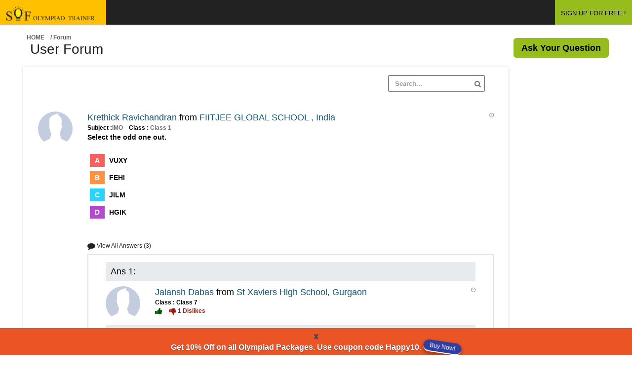

--- FILE ---
content_type: text/html;charset=UTF-8
request_url: https://www.sofolympiadtrainer.com/forum/questions/12702/p-select-the-odd-one-out--br-brspan-classfirstaaspan-vuxy-brspan-classfirstbbspan-fehi-brspan-classf
body_size: 7536
content:






<!DOCTYPE html>
<html lang="en">
    <head>

	
<!-- Google Tag Manager -->
<script>(function(w,d,s,l,i){w[l]=w[l]||[];w[l].push({'gtm.start':
new Date().getTime(),event:'gtm.js'});var f=d.getElementsByTagName(s)[0],
j=d.createElement(s),dl=l!='dataLayer'?'&l='+l:'';j.async=true;j.src=
'https://www.googletagmanager.com/gtm.js?id='+i+dl;f.parentNode.insertBefore(j,f);
})(window,document,'script','dataLayer','GTM-M98F9Z7');</script>
<!-- End Google Tag Manager -->


        
            
                <title>p select the odd one out  br brspan classfirstaaspan vuxy brspan classfirstbbspan fehi brspan classf</title>
            

            
        
        <link rel="shortcut icon" href="/resources/latestLogin/assets/favicon.ico">
        <meta charset="UTF-8" />
        <meta name="viewport" content="width=device-width, initial-scale=1.0" />
        <meta http-equiv="X-UA-Compatible" content="IE=edge,chrome=1" />
        <script src="/resources/js/rwuser.js"></script>
        <link rel="stylesheet" type="text/css" href="/resources/css/bootstrap/bootstrap.min.css" />
        <link rel="stylesheet" type="text/css" href="/resources/css/libs/font-awesome.css" />
        <link rel="stylesheet" type="text/css" href="/resources/css/libs/nanoscroller.css" />
        <link rel="stylesheet" type="text/css" href="/resources/css/compiled/theme_styles.css" />
        <link rel="stylesheet" type="text/css" href="/resources/css/libs/magnific-popup.css">
        <link type="image/x-icon" href="favicon.png" rel="shortcut icon" />

        <!-- google font libraries -->
        <!--        <link href='//fonts.googleapis.com/css?family=Open+Sans:400,600,700,300|Titillium+Web:200,300,400' rel='stylesheet' type='text/css'>-->

        <!--[if lt IE 9]>
                <script src="/resources/js/html5shiv.js"></script>
                <script src="/resources/js/respond.min.js"></script>
        <![endif]-->


        <style>
	.story .storyheading{background:#E7EBEE ; margin-bottom: 10px; padding: 5px 10px;}
	.story .storyheadingM{background:#a5dc65 ; margin-bottom: 10px; padding: 5px 10px;}
	</style>
    </head>
    <body>
        <div id="theme-wrapper">

            <header class="navbar" id="header-navbar">
                







<link rel="stylesheet" type="text/css" href="https://cdnjs.cloudflare.com/ajax/libs/font-awesome/5.13.1/css/all.min.css">
<link rel="stylesheet" type="text/css" href="/resources/css/libs/font-awesome.css" />
<link rel="stylesheet" href="https://cdnjs.cloudflare.com/ajax/libs/animate.css/4.0.0/animate.min.css" />

<script src="/resources/js/revisewise.js?v=5.09"></script>

<style>
.theme-blue-gradient #header-navbar{
background:#222;
}
</style>

 



<div class="content-wrapper" style="background:#222">


    
    
     <a href="/user/common/dashboard" id="logo" class="navbar-brand" style="background: #ffc000;padding:12px">
            <img src="/resources/images/login/logo.png" alt="SOF Olympiad Trainer" title="SOF Olympiad Trainer" class="normal-logo logo-white" height="30" width="191"/>
            <img src="/resources/img/logo-black.png" alt="logo" class="normal-logo logo-black" height="30" width="191"/>
            <img src="/resources/img/logo-small.png" alt="logo" class="small-logo hidden-xs hidden-sm hidden" height="30" width="191"/>
        </a>
	



               





<!-- wallet -->





            </ul>
        </div>

        <div class="nav-no-collapse pull-right" id="header-nav">
            <ul class="nav navbar-nav pull-right">

                
            


<li>
   <a href="https://www.sofolympiadtrainer.com/user/new" class="btn btn-success" style="color:#000;">SIGN UP FOR FREE !</a>
</li>
<!--for GTM popup-->
<a id="gtmPopupId" name="gtmPopupId" data-toggle="modal" data-target="#GTMPopup"></a>
<!--/for GTM popup-->
 

</ul>

        </div>
    </div>
</div>
<!-- for programme popup-->
  <!-- Modal 
  <div class="modal fade animate__animated animate__zoomInDown" id="GTMPopup" role="dialog" >
  	    <div class="modal-dialog">
     	<div class="modal-content" style="border-radius: 5px;background-color: #fff0;box-shadow:none;border: none;">
       Modal body       
<div class="modal-body text-center" style="padding: 0px;">
        <button type="button" class="close" data-dismiss="modal" aria-hidden="true"><i style="color:#e53935;" class="fas fa-times-circle"></i></button>
	<a href="https://www.sofolympiadtrainer.com/skills-development-programme.jsp?utm_source=sofolympiadtrainer&utm_medium=banner&utm_campaign=popup&utm_content=programme_on_forum">
      	<img class="img-responsive"src="https://www.sofolympiadtrainer.com/resources/newTheme2019/img/all_images/programme-popup.png" style="border-radius: 5px;" >
        </a>
       	</div>
       
       	</div>
     </div>
  </div>
 /for programme popup -->
<script>
 
    setTimeout(function(){ document.getElementById("gtmPopupId").click();
         
    }, 7000);
   
</script>


            </header>

            <div id="page-wrapper_1" class="container">
                <div class="row">
                    
                    <div id="content-wrapper_1">
                        






<script src="https://www.google.com/recaptcha/api.js" async defer></script>


<script src="/resources/js/revisewise.js"></script>

<style>

  /* p img{width:-webkit-fill-available;} */
   
  p img{width:fit-content;}

.story-inner-content-forum p{font-size:20px;}

@media (min-width: 320px) and (max-width: 770px) {
.story-inner-content-forum p{font-size:13px;}
#forum_ans {color:#000;font-size: 14px;padding: 12px 0;}
}

</style>
<div id="page-wrapper" class="container">
    <div class="row">

        <div id="content-wrapper" style="margin-left:0;">
            <div class="row">
                <div class="col-lg-12">

                            <div class="pull-left">
                                <ol class="breadcrumb">
                                    <li><a href="/forum">Home</a></li>
                                    <input type="hidden" id="askquespopup" name="askquespopup" value=""/>
                                    <input type="hidden" id="askansspopup" name="askansspopup" value=""/>
                                    <input type="hidden" id="clickId" name="clickId" value=""/>
                                    <input type="hidden" id="ansClickId" name="ansClickId" value=""/>
                                    <input type="hidden" id="askQSubject" name="askQSubject" value=""/>
                                    <input type="hidden" id="threadId" name="threadId" value="12702"/>
                                    <li class="active">/ Forum</li>
                                </ol>

                             </div>    
</div>
<div class="container">
<div class="row">
                <div class="col-lg-2">
		<h1>User Forum</h1>
                  </div>           
		<div class="col-lg-10">
                            <div style="margin-bottom: 15px;" class="pull-right">
                                <a class="btn-lg btn-success mrg-b-lg" style="color:#000;" href="/forum/postq" data-toggle="modal">Ask Your Question</a>
                                <a  id="modalHref" name="modalHref" href="#myModal" data-toggle="modal"></a>
                            </div>
                        </div>
                    </div>
</div>


<!-- banner-1 -->
<center>
  <!--  <a href="https://www.sofolympiadtrainer.com/assessment-test.jsp?utm_source=sofolympiadtrainer.com&utm_medium=banner&utm_campaign=forum_static_banner&utm_content=assessment_test_on_forum_static_banner">
   <img src="/resources/newTheme2019/img/all_images/forum-multiple-olympiad-static-banner-blog.png" alt="" class="img-responsive" style="margin-bottom: 10px;" /> </a>
 <a href="https://www.sofolympiadtrainer.com/pricing.jsp">
<img src="https://www.sofolympiadtrainer.com/resources/newTheme2019/img/all_images/backToSchool20.png" height="212" width="1185" alt="coupon" class="img-responsive" style="margin-bottom: 10px;" /> </a> -->
</center>
<!-- /banner-1  -->


                    <div class="row" id="user-profile">


                        <div class="col-lg-10 col-md-8 col-sm-8">
                            <!--rajni -->

                            <div class="row">


                                <div class="col-lg-12 col-md-12 col-sm-12">
                                    <div class="main-box clearfix">
                                        <div class="tabs-wrapper profile-tabs">
                                            <!--                                                <ul class="nav nav-tabs">
                                                                                                <li class="active"><a href="#tab-nco" onclick="javascript:setCategoryFunc('NCO');" id="tab-nco-href" data-toggle="tab">NCO</a></li>
                                                                                                <li><a href="#tab-nso" onclick="javascript:setCategoryFunc('NSO');" id="tab-nso-href" data-toggle="tab">NSO</a></li>
                                                                                                <li><a href="#tab-imo" onclick="javascript:setCategoryFunc('IMO');" id="tab-imo-href" data-toggle="tab">IMO</a></li>
                                                                                                <li><a href="#tab-ieo" onclick="javascript:setCategoryFunc('IEO');" id="tab-ieo-href" data-toggle="tab">IEO</a></li>
                                                                                            </ul>  -->

                                            <div class="tab-content">
                                                <!-------- NCO ------------------------------------------------------------------------------------------------------------->                                               
                                                <div class="tab-pane fade in active" id="tab-nco">
                                                    <header class="main-box-header clearfix">
                                                        <div class="filter-block col-lg-12">
                                                            <div class="form-group pull-right">
                                                                <form name="searchNCO" id="searchNCO" action="/forum/search/result" method="post">
                                                                    <input type="text" id="queryString" name="queryString" placeholder="Search..." class="form-control">
                                                                    <i class="fa fa-search search-icon"></i>
                                                                </form>
                                                            </div> 
                                                        </div>
                                                    </header>


                                                    <div id="newsfeed">

                                                        <!-- Fisrt story -->


                                                                                                                        
                                                        <div class="story"  style="padding:10px 0 0 0;word-break:break-word;">
                                                            
                                                             
                                                            <div class="story-user">
                                                                <a href="#">
                                                                    <img src="/resources/images/avatar.png" alt=""/>
                                                                </a>
                                                            </div>

                                                            <div class="story-content">

                                                                

                                                                <header class="story-header">

                                                                    <div class="story-author">
                                                                        <a class="story-author-link" href="/forum/user/348496">Krethick Ravichandran </a>
                                                                        from
                                                                        <a style="color:#105575;">FIITJEE GLOBAL SCHOOL , India </a>
                                                                    </div>
                                                                        
                                                                    <div class="small">Subject :<a style="color:#6c6f75;">IMO </a> &nbsp;&nbsp; Class :<a style="color:#6c6f75;"> Class 1 </a></div>


                                                                    <div class="story-time">
                                                                        <i class="fa fa-clock-o"></i><time class="timeago" datetime="2018-10-26 13:28:14.0"></time>
                                                                    </div>
                                                                </header>
                                                                <div id="forum_ans">
                                                                    <style type="text/css">p img{vertical-align:middle;margin-bottom:10px;}
{list-style:none;font-size:14px;line-height:45px;}
{line-height:30px;}
span{line-height:35px;height:35px; padding: 5px 10px;margin:0 5px;color:#FFF;text-align:center;}
span.firsta{background:#f6605f;}
span.firstb{background:#ff9241;}
span.firstc{background:#27d5fa;}
span.firstd{background:#b24ad0;}
span.firste{background:#00D9BC;}
</style><p> Select the odd one out.

<br/>
<br/><span class="firsta">A</span> VUXY
<br/><span class="firstb">B</span> FEHI
<br/><span class="firstc">C</span> JILM
<br/><span class="firstd">D</span> HGIK
</p><br>

                                                                </div>

                                                                <!-- Ans Pannel -->
                                                                <div id="accordion" class="panel-group accordion" style="margin-bottom: 0px;">
                                                                    <div class="panel panel-default" style="box-shadow:none;">
                                                                        <div class="panel-heading" style="background:#FFF;padding-left:0;">
                                                                            <h4 class="panel-title">
                                                                                <a href="#collapseNco12702" id="collapseNcoHref12702" name="collapseNcoHref12702" data-parent="#accordion" data-toggle="expand" class="accordion-toggle collapsed" style="content:none">
                                                                                    <small style="color:#222;">	<i class="fa fa-comment fa-lg"></i> View All Answers (3)</small>

                                                                                </a>
                                                                            </h4>
                                                                        </div>
                                                                        <div class="panel-collapse expanded" id="collapseNco12702">  <!-- collapseOne -->
                                                                            <div class="panel-body">
                                                                                <!--==============================================================================================================   -->                         
                                                                                <!-- First ans -->
                                                                                
                                                                                
                                                                                    
                                                                                    
                                                                                    <div class="story" style="padding:0;">
                                                                                        <h2 class="storyheading" >Ans 1:
                                                                                            
                                                                                            
                                                                                        </h2>


                                                                                        <!-- Edit form start-->
                                                                                        <div class="modal fade" id="myModal101349" tabindex="-1" role="dialog" aria-labelledby="myModalLabel" aria-hidden="true">
                                                                                            <div class="modal-dialog">
                                                                                                <div class="modal-content">

                                                                                                    <div class="modal-header">
                                                                                                        <button type="button" class="close" data-dismiss="modal" aria-hidden="true">&times;</button>
                                                                                                        <h4 class="modal-title">Edit Post</h4>
                                                                                                    </div>

                                                                                                    <div class="modal-body">
                                                                                                        <form method="post" id="editansform" name="editansform" action="/forum/editAns">
                                                                                                            <input type="hidden" id="postId" name="postId" value="101349"/>
                                                                                                             <input type="hidden" id="threadId" name="threadId" value="12702"/>
                                                                                                            <input type="hidden" id="clickIdVal" name="clickIdVal" value="collapseNcoHref12702"/>
                                                                                                            <div class="form-group">
                                                                                                                <label for="exampleTextarea">Post</label>
                                                                                                                <textarea class="form-control" id="editAnsPostMessage" name="editAnsPostMessage" rows="10"></textarea>
                                                                                                            </div>

                                                                                                            <div class="modal-footer">
                                                                                                                <!-- <button type="button" class="btn btn-default" data-dismiss="modal">Close</button> -->
                                                                                                                <button type="submit" class="btn btn-primary">Save</button>
                                                                                                            </div>
                                                                                                        </form>

                                                                                                    </div>

                                                                                                </div><!-- /.modal-content -->
                                                                                            </div><!-- /.modal-dialog -->
                                                                                        </div>

                                                                                        <!-- Edit form end -->


                                                                                        <div class="story-user">
                                                                                            <a href="#">
                                                                                                <img src="/resources/images/avatar.png" alt=""/>
                                                                                            </a>
                                                                                        </div>

                                                                                        <div class="story-content">
                                                                                            <header class="story-header">


                                                                                                <div class="story-author">
                                                                                                    <a class="story-author-link" href="/forum/user/1477548"> Jaiansh Dabas </a>
                                                                                                    from
                                                                                                    <a style="color:#105575;">St Xaviers High School, Gurgaon</a>
                                                                                                </div>

                                                                                                <div class="small">Class :<a style="color:black;"> Class 7 </a></div>


                                                                                                <div class="story-time">
                                                                                                    <i class="fa fa-clock-o"></i> <time class="timeago" datetime="2021-11-22 19:49:34.0"></time>
                                                                                                </div>
                                                                                            </header>
                                                                                            <div class="story-inner-content-forum" style="word-break: break-word;">
                                                                                                
                                                                                            </div>
                                                                                            <div id="voteCount101349">
                                                                                                <footer class="story-footer">
                                                                                                    <a style="color:#05570A;" class="story-comments-link" href="#" onclick="voteCountFunc('101349', 'u', 'voteCount101349');">
                                                                                                        <i class="fa fa-thumbs-up fa-lg"></i>  
                                                                                                        </a>
                                                                                                        <a class="story-likes-link" href="#" onclick="voteCountFunc('101349', 'd', 'voteCount101349');">
                                                                                                        <i class="fa fa-thumbs-down fa-lg"></i> 1 Dislikes 
                                                                                                        </a>
                                                                                                    </footer>
                                                                                                </div>
                                                                                                <br>


                                                                                            </div>
                                                                                        </div>
                                                                                
                                                                                    
                                                                                    
                                                                                    <div class="story" style="padding:0;">
                                                                                        <h2 class="storyheading" >Ans 2:
                                                                                            
                                                                                            
                                                                                        </h2>


                                                                                        <!-- Edit form start-->
                                                                                        <div class="modal fade" id="myModal72544" tabindex="-1" role="dialog" aria-labelledby="myModalLabel" aria-hidden="true">
                                                                                            <div class="modal-dialog">
                                                                                                <div class="modal-content">

                                                                                                    <div class="modal-header">
                                                                                                        <button type="button" class="close" data-dismiss="modal" aria-hidden="true">&times;</button>
                                                                                                        <h4 class="modal-title">Edit Post</h4>
                                                                                                    </div>

                                                                                                    <div class="modal-body">
                                                                                                        <form method="post" id="editansform" name="editansform" action="/forum/editAns">
                                                                                                            <input type="hidden" id="postId" name="postId" value="72544"/>
                                                                                                             <input type="hidden" id="threadId" name="threadId" value="12702"/>
                                                                                                            <input type="hidden" id="clickIdVal" name="clickIdVal" value="collapseNcoHref12702"/>
                                                                                                            <div class="form-group">
                                                                                                                <label for="exampleTextarea">Post</label>
                                                                                                                <textarea class="form-control" id="editAnsPostMessage" name="editAnsPostMessage" rows="10"></textarea>
                                                                                                            </div>

                                                                                                            <div class="modal-footer">
                                                                                                                <!-- <button type="button" class="btn btn-default" data-dismiss="modal">Close</button> -->
                                                                                                                <button type="submit" class="btn btn-primary">Save</button>
                                                                                                            </div>
                                                                                                        </form>

                                                                                                    </div>

                                                                                                </div><!-- /.modal-content -->
                                                                                            </div><!-- /.modal-dialog -->
                                                                                        </div>

                                                                                        <!-- Edit form end -->


                                                                                        <div class="story-user">
                                                                                            <a href="#">
                                                                                                <img src="/resources/images/avatar.png" alt=""/>
                                                                                            </a>
                                                                                        </div>

                                                                                        <div class="story-content">
                                                                                            <header class="story-header">


                                                                                                <div class="story-author">
                                                                                                    <a class="story-author-link" href="/forum/user/1213179"> Aaryan Singhania </a>
                                                                                                    from
                                                                                                    <a style="color:#105575;">The Shri Ram school, Delhi</a>
                                                                                                </div>

                                                                                                <div class="small">Class :<a style="color:black;"> Class 6 </a></div>


                                                                                                <div class="story-time">
                                                                                                    <i class="fa fa-clock-o"></i> <time class="timeago" datetime="2019-12-16 22:47:10.0"></time>
                                                                                                </div>
                                                                                            </header>
                                                                                            <div class="story-inner-content-forum" style="word-break: break-word;">
                                                                                                
                                                                                            </div>
                                                                                            <div id="voteCount72544">
                                                                                                <footer class="story-footer">
                                                                                                    <a style="color:#05570A;" class="story-comments-link" href="#" onclick="voteCountFunc('72544', 'u', 'voteCount72544');">
                                                                                                        <i class="fa fa-thumbs-up fa-lg"></i> 1 Likes 
                                                                                                        </a>
                                                                                                        <a class="story-likes-link" href="#" onclick="voteCountFunc('72544', 'd', 'voteCount72544');">
                                                                                                        <i class="fa fa-thumbs-down fa-lg"></i> 1 Dislikes 
                                                                                                        </a>
                                                                                                    </footer>
                                                                                                </div>
                                                                                                <br>


                                                                                            </div>
                                                                                        </div>
                                                                                
                                                                                    
                                                                                    
                                                                                    <div class="story" style="padding:0;">
                                                                                        <h2 class="storyheading" >Ans 3:
                                                                                            
                                                                                            
                                                                                        </h2>


                                                                                        <!-- Edit form start-->
                                                                                        <div class="modal fade" id="myModal103008" tabindex="-1" role="dialog" aria-labelledby="myModalLabel" aria-hidden="true">
                                                                                            <div class="modal-dialog">
                                                                                                <div class="modal-content">

                                                                                                    <div class="modal-header">
                                                                                                        <button type="button" class="close" data-dismiss="modal" aria-hidden="true">&times;</button>
                                                                                                        <h4 class="modal-title">Edit Post</h4>
                                                                                                    </div>

                                                                                                    <div class="modal-body">
                                                                                                        <form method="post" id="editansform" name="editansform" action="/forum/editAns">
                                                                                                            <input type="hidden" id="postId" name="postId" value="103008"/>
                                                                                                             <input type="hidden" id="threadId" name="threadId" value="12702"/>
                                                                                                            <input type="hidden" id="clickIdVal" name="clickIdVal" value="collapseNcoHref12702"/>
                                                                                                            <div class="form-group">
                                                                                                                <label for="exampleTextarea">Post</label>
                                                                                                                <textarea class="form-control" id="editAnsPostMessage" name="editAnsPostMessage" rows="10">the ans is a is there is I in B,C and D</textarea>
                                                                                                            </div>

                                                                                                            <div class="modal-footer">
                                                                                                                <!-- <button type="button" class="btn btn-default" data-dismiss="modal">Close</button> -->
                                                                                                                <button type="submit" class="btn btn-primary">Save</button>
                                                                                                            </div>
                                                                                                        </form>

                                                                                                    </div>

                                                                                                </div><!-- /.modal-content -->
                                                                                            </div><!-- /.modal-dialog -->
                                                                                        </div>

                                                                                        <!-- Edit form end -->


                                                                                        <div class="story-user">
                                                                                            <a href="#">
                                                                                                <img src="/resources/images/avatar.png" alt=""/>
                                                                                            </a>
                                                                                        </div>

                                                                                        <div class="story-content">
                                                                                            <header class="story-header">


                                                                                                <div class="story-author">
                                                                                                    <a class="story-author-link" href="/forum/user/1361324"> Aradhya Gavhankar </a>
                                                                                                    from
                                                                                                    <a style="color:#105575;">PICT model school, Pune</a>
                                                                                                </div>

                                                                                                <div class="small">Class :<a style="color:black;"> Class 5 </a></div>


                                                                                                <div class="story-time">
                                                                                                    <i class="fa fa-clock-o"></i> <time class="timeago" datetime="2021-12-12 18:54:32.0"></time>
                                                                                                </div>
                                                                                            </header>
                                                                                            <div class="story-inner-content-forum" style="word-break: break-word;">
                                                                                                the ans is a is there is I in B,C and D
                                                                                            </div>
                                                                                            <div id="voteCount103008">
                                                                                                <footer class="story-footer">
                                                                                                    <a style="color:#05570A;" class="story-comments-link" href="#" onclick="voteCountFunc('103008', 'u', 'voteCount103008');">
                                                                                                        <i class="fa fa-thumbs-up fa-lg"></i> 1 Likes 
                                                                                                        </a>
                                                                                                        <a class="story-likes-link" href="#" onclick="voteCountFunc('103008', 'd', 'voteCount103008');">
                                                                                                        <i class="fa fa-thumbs-down fa-lg"></i>  
                                                                                                        </a>
                                                                                                    </footer>
                                                                                                </div>
                                                                                                <br>


                                                                                            </div>
                                                                                        </div>
                                                                                        
                                                                                
                                                                                <!-- First ans End -->
                                                                                <!-- ============================================================================================================== -->
                                                                            </div>
                                                                        </div>
                                                                    </div>
                                                                </div>
                                                                <!-- Ans Pannel End -->
                                                                <!-- your ans -->
                                                                <div id="accordion" class="panel-group accordion">
                                                                    <div class="panel panel-default" style="box-shadow:none;">
                                                                        <div class="panel-heading" style="background:#FFF;padding:0 0 10px 0;">
                                                                            <h4 class="panel-title">

                                                                                <a href="/forum/postad?threadId=12702" onclick="setAnsClickIdDetailPage('threadDetails12702');" data-parent="#accordion"  class="accordion-toggle collapsed" style="content:none">
                                                                                    <small style="color:blue;">	<i class="fa fa-comment fa-lg"></i> Submit Your Answers</small>

                                                                                </a>
                                                                                <a  id="hellothreadDetails12702" name="hellothreadDetails12702" href="#threadDetails12702" class="accordion-toggle collapsed" data-parent="#accordion" data-toggle="collapse"></a>
                                                                            </h4>
                                                                        </div>
                                                                        <div class="panel-collapse collapse" id="threadDetails12702">
                                                                            <div class="panel-body">

                                                                                <header class="main-box-header clearfix">
                                                                                    <h2>Post Your Answer</h2>
                                                                                </header>

                                                                                <div class="main-box-body clearfix">
                                                                                    <form method="post" id="askansform12702" name="askansform12702" action="/forum/submitAns" onsubmit="return validateAnsForm('anserrordiv12702', 'askansform12702');">
                                                                                        <input type="hidden" id="questionPostId" name="questionPostId" value="12702"/>
                                                                                        <input type="hidden" id="clickIdVal" name="clickIdVal" value="collapseNcoHref12702"/>
                                                                                        <div id="anserrordiv12702" style="color: red"></div>
                                                                                        <div class="form-group">
                                                                                            <textarea class="form-control" id="ansPostMessage" name="ansPostMessage" rows="10"></textarea>
                                                                                        </div>
											<div id="askqueformcaptchaerrordiv2" style="color: red"></div>
                                                                                        <!-- Google reCAPTCHA box -->                                      
                                                <div class="g-recaptcha" data-sitekey="6LeyACYTAAAAAI5YEOgwmn_4zpMAwbrbjqn2VCgV" style="transform:scale(0.77);-webkit-transform:scale(0.77);transform-origin:0 0;-webkit-transform-origin:0 0;"></div>    

                                                                                        <div class="form-group">
                                                                                            <div class=" col-lg-10">
                                                                                                <!--   <button class="btn btn-primary" type="Submit">Submit</button> -->
                                                                                                <input type="submit" class="btn btn-primary" value="Submit"/>
                                                                                            </div>
                                                                                        </div>	
                                                                                    </form>

                                                                                </div>

                                                                            </div>
                                                                        </div>
                                                                    </div>
                                                                </div>
                                                                <!-- your ans end-->


                                                            </div>
                                                                 
                                                        </div>
                                                        

                                                        <!-- fist story end -->

                                                    </div>

                                                </div>
                                                <!-------- NSO ------------------------------------------------------------------------------------------------------------->

                                                <!-------- IMO ------------------------------------------------------------------------------------------------------------->

                                                <!-------- IEO ------------------------------------------------------------------------------------------------------------->

                                            </div>
                                        </div>

                                    </div>
                                </div>
                            </div>

                            <!-- rajni -->

                        </div>
                        

                        <!-- banner 2 -->
                           <!--   <div class="col-lg-2 col-md-4 col-sm-4">
                                <a href="https://www.sofolympiadtrainer.com/instantPaymentPage?utm_source=sofolympiadtrainer.com&utm_medium=banner&utm_campaign=forum_static_banner&utm_content=multiple_olympiad_on_forum_static_banner">
                                    <img src="/resources/newTheme2019/img/all_images/forum-multiple-olympiad-static-banner-2.png" alt="" class="img-responsive" />
                                 </a>
                             </div>  -->
                             <!-- /banner-2 -->

                        
                        <div class="clearfix"></div>
                    </div><div class="clearfix"></div>
                </div>
                <div class="clearfix"></div>


		
<!--
<footer id="footer-bar" class="row" style="width: 100%;background-color:#2eafb0;/ position: fixed; /bottom: 0px;height: auto;line-height: 29px;color: white;opacity: 1;height: auto;">
                            
<p style=" font-size:16px; padding-left:43px; margin: 4px; float:left">Prepare for NSO, NCO, IMO, IEO with SOF Olympiad Trainer</p>

<a class="btn btn-success pull-right" href="http://www.sofolympiadtrainer.com/user/new" onclick="ga('send', 'event', { eventCategory: 'Forum QuestionPage', eventAction: 'click', eventLabel: 'click on sign up for free'});" style="margin: 10px;margin-right: 50px;">Sign up for FREE!</a>
<a class="btn btn-success pull-right" href="http://www.sofolympiadtrainer.com/user/new" onclick="ga('send', 'event', { eventCategory: 'Forum QuestionPage', eventAction: 'click', eventLabel: 'click on login now'});" style="margin: 10px;margin-right: 24px;">Login Now</a>
                     </footer>

-->


                <!--                            <footer id="footer-bar" class="row">
                                                <p id="footer-copyright" class="col-xs-12">
                                                    Powered by revisewise.
                                                </p>
                                            </footer>-->
            </div>
        </div>
    </div>
</div>





<script   src="https://code.jquery.com/jquery-3.0.0.min.js"   integrity="sha256-JmvOoLtYsmqlsWxa7mDSLMwa6dZ9rrIdtrrVYRnDRH0="   crossorigin="anonymous"></script>
<script src="/resources/js/jquery.timeago.js" type="text/javascript"></script>
<script type="text/javascript">
 window.onload = function () {
	var ansClickId = document.getElementById("ansClickId").value;
	var helloclick = ansClickId;
        //alert("helloclick="+helloclick);
	if (helloclick != "") {
		//alert("inside helloclick");
		document.getElementById(helloclick).click();
		setTimeout(function () {
			openAnsBox(helloclick);
		}, 1000);

	}

	
	document.getElementById("ansClickId").value = "";

}

function openAnsBox(ancId) {
	window.location = document.getElementById(ancId);
}


function submitClassChange(url, formId) {
	//cid = document.getElementById(formId).classChangeTop.value;
	//alert(document.getElementById("classChangeTop").value);
	//document.getElementById("classId").value= cid;

	//url = url+"?dbName="+db;
	//alert(url);
	document.getElementById(formId).action = url;
	document.getElementById(formId).submit();
}
</script>
<script type="text/javascript">
    var $j = jQuery.noConflict();
    $j(document).ready(function () {
        $j("time.timeago").timeago();
    });

    function validateAskQueForm() {
        var flag = true;
        var postMessages = document.getElementById("questionPostMessage").value;
        var recapcha=document.getElementById("g-recaptcha-response").value;
        //alert(postMessages);
        //var postMessages=document.getElementById("questionPostMessage");
        if (postMessages == '') {
            flag = false;

            document.getElementById("askqueformerrordiv").innerHTML = "Please enter your qustion in post area.";
            var mytext = document.getElementById("questionPostMessage");
            mytext.focus();
        }
        if(recapcha ==''){ 
        flag = false;
       
        document.getElementById("askqueformcaptchaerrordiv").innerHTML ="Please fill/select captcha.";
        var mytext1 = document.getElementById("g-recaptcha-response");
        mytext1.focus(); 
    }
        //alert(flag);
        return flag;
    }

    function validateAnsForm(id, formName) {
        var flag = true;
        //alert(id);
        //var postMessages=document.getElementById("ansPostMessage").value;
        var postMessages = document.getElementById(formName)[2].value
	var recapcha=document.getElementById("g-recaptcha-response").value;

        ///alert(postMessages);
        //var postMessages=document.getElementById("questionPostMessage");
        var reWhiteSpace = new RegExp(/^\s+$/);
        if (postMessages == '' || reWhiteSpace.test(postMessages)) {
            flag = false;

            document.getElementById(id).innerHTML = "Please enter your answer.";
            var mytext = document.getElementById("ansPostMessage");
            mytext.focus();
        }

        var arr = postMessages.split(' ');
    $.each(arr,function(){
        console.log(this.length);
        // check valid word length
        checkRepeat = function (this) {
            var repeats = /(.)\1/;
            return repeats.test(str);
        };
        if(this.length > 30 || if(checkRepeat)){
          document.getElementById(id).innerHTML ="Please enter valid words.";
          var mytext = document.getElementById("ansPostMessage");
          mytext.focus();  
        }
    });        

	if(recapcha ==''){ 
        flag = false;
       
        document.getElementById("askqueformcaptchaerrordiv2").innerHTML ="Please fill/select captcha.";
        var mytext1 = document.getElementById("g-recaptcha-response");
        mytext1.focus(); 
    }

        //alert(flag);
        return flag;
    }
</script>


                        <!--<div class="fixed-footer">
                            <footer id="footer-bar" class="row">
                                








                            </footer>
                        </div> -->
                    </div>
                </div>
            </div>
        </div>
<!-- global scripts -->
            <script src="/resources/js/demo-skin-changer.js"></script> <!-- only for demo -->

            <script src="/resources/js/jquery.js"></script>
            <script src="/resources/js/bootstrap.js"></script>
            <script src="/resources/js/jquery.nanoscroller.min.js"></script>

<!--            <script src="/resources/js/demo.js"></script>  only for demo -->

            <!-- this page specific scripts -->
            <script src="/resources/js/jquery.slimscroll.min.js"></script>

            <!-- theme scripts -->
<!--            <script src="/resources/js/scripts.js"></script>
            <script src="/resources/js/pace.min.js"></script>-->

    </body>
</html>


--- FILE ---
content_type: application/javascript;charset=UTF-8
request_url: https://www.sofolympiadtrainer.com/resources/js/rwuser.js
body_size: 24515
content:
/* 
 * To change this template, choose Tools | Templates
 * and open the template in the editor.
 */

protocol=window.location.protocol;
host=window.location.host;
context=window.location.pathname;
context=window.location.pathname.substring(0,context.lastIndexOf("/"));
//function googleAnalaytic(gadata){
//  (function(i,s,o,g,r,a,m){i['GoogleAnalyticsObject']=r;i[r]=i[r]||function(){
//  (i[r].q=i[r].q||[]).push(arguments)},i[r].l=1*new Date();a=s.createElement(o),
//  m=s.getElementsByTagName(o)[0];a.async=1;a.src=g;m.parentNode.insertBefore(a,m)
//  })(window,document,'script','//www.google-analytics.com/analytics.js','ga');
//
//  ga('create', 'UA-47546880-1', 'revisewise.in');
// 
//  ga(gadata);
// 
//}



     




function addCartFormSubmitdgdgdgfd(url,formId,hid,eid,bookCart){
    //alert("url:"+url+"; formId="+formId+"; hid="+hid+"; eid="+eid);
   
    
   if(document.getElementById("addedcartMessageId").value ==1){
       document.getElementById(hid).value=eid;
       document.getElementById(formId).action=url;
       document.getElementById(formId).submit();
   }
    if(document.getElementById("addedcartMessageId").value !=1){
        alert("Please add Book to the cart.");
//      flag = false;
//    var yes = confirm("Please add Book to the cart.");
//    if (yes){
//       document.getElementById(hid).value=eid;
//       document.getElementById(formId).action=url;
//       document.getElementById(formId).submit();
//    }   
    }
}
function formSubmitCustomContent(url,formId,testBookId){

         document.getElementById("tempTestBookId").value=testBookId;
        
       document.getElementById(formId).action=url;
       document.getElementById(formId).submit();

}
function formSubmitCustom(url,formId,hid,eid,title,courseId){
    //alert("url:"+url+"; formId="+formId+"; hid="+hid+"; eid="+eid);
//      flag = false;
//    var yes = confirm("Please add Book to the cart.");
//    if (yes){
         document.getElementById("hiddenCourseId").value=courseId;
       document.getElementById("bookTitle").value=title;
       document.getElementById("hiddenbookId").value=eid;
       document.getElementById(hid).value=eid;
       document.getElementById(formId).action=url;
       document.getElementById(formId).submit();
  //  }



}
function questionBankDetailsFunction(url,formId,hid,eid,title){
    
       document.getElementById("bookTitle").value=title;
       document.getElementById("bookId").value=eid;


       document.getElementById(hid).value=eid;

    
       document.getElementById(formId).action=url;
       document.getElementById(formId).submit();

}
function bundleBooksCart(url,formId,hid,eid){
  
     document.getElementById(hid).value=eid;
     
       document.getElementById(formId).action=url;
       document.getElementById(formId).submit();
}
function formSubmit(url,formId,hid,eid){
       document.getElementById(hid).value=eid;
       document.getElementById(formId).action=url;
       document.getElementById(formId).submit();   
}
function practicePageformSubmit(url,formId,hid,eid){
       document.getElementById(hid).value=eid;
       document.getElementById(formId).action=url;
       document.getElementById(formId).submit();
}
function formSubmitTestContent(url,formId,hid,eid){
    var getStorage = localStorage.getItem("qMapStorage_"+eid);
    document.getElementById("getqMapStorage").value=getStorage;
       document.getElementById(hid).value=eid;
       document.getElementById(formId).action=url;
       document.getElementById(formId).submit();
}
function formSubmitBookType(url,formId,hid,eid){
    //alert("url:"+url+"; formId="+formId+"; hid="+hid+"; eid="+eid);
//      flag = false;
//    var yes = confirm("Please add Book to the cart.");
//    if (yes){
       document.getElementById("hiddenbookId").value=eid;
       document.getElementById(formId).action=url;
       document.getElementById(formId).submit();
  //  }



}

function formSubmitToBePurchased(url,formId,hid,eid){
       document.getElementById("hiddenbookId").value=eid;
       document.getElementById(formId).action=url;
       document.getElementById(formId).submit();
}

function removeTestbook(testBookId,actionUrl,formId){
      document.getElementById(formId).action=actionUrl+'?testBookId='+testBookId ;
    document.getElementById(formId).submit();
    // alert("testBookId: "+testBookId);
//    var postData = '?testBookId=' + testBookId;
//    var url = protocol + '//' + host + context+'/remove' + postData;
//    if (window.XMLHttpRequest) {
//        req = new XMLHttpRequest();
//    }
//    else if (window.ActiveXObject) {
//        req = new ActiveXObject("Microsoft.XMLHTTP");
//    }
//    req.onreadystatechange = processedRequestOfRemoveTestbook;
//    req.open("POST", url, true);
//    req.send(null);    
}

function processedRequestOfRemoveTestbook() {
    // alert("req.readyState---"+req.readyState)
    if (req.readyState == 4) {
        // alert("req.status---"+req.status)
        if (req.status == 200) {
            var response = req.responseText;
            if (response == "Error") {
            //  alert("Error while Creating.");
            } else {
                // alert("response--"+response);
                //response = ltrim(response);                
                document.getElementById("testBookList").innerHTML=response;                
            }
        } else {
        // alert("Error while Searching.");            
        }
    }
}

function addToCart(testBookId,bookType){
    testBookID=testBookId;
     //alert("testBookId: "+testBookId);
    var postData = '?testBookId=' + testBookId+"&bookType="+bookType
    // alert("postData: "+postData);
    var url = protocol + '//' + host + context+'/add' + postData;
  //alert("url:"+url);
    if (window.XMLHttpRequest) {
        req = new XMLHttpRequest();
    }
    else if (window.ActiveXObject) {
        req = new ActiveXObject("Microsoft.XMLHTTP");
    }
    req.onreadystatechange = processedRequestOfAddToCart;
    req.open("POST", url, true);
    req.send(null);   
}

function processedRequestOfAddToCart(){
    // alert("req.readyState---"+req.readyState)
    if (req.readyState == 4) {
        // alert("req.status---"+req.status)
        if (req.status == 200) {
            var response = req.responseText;
            if (response == "Error") {
            //  alert("Error while Creating.");
            } else {


               document.getElementById("addedToCart").innerHTML=response;                
              //  document.getElementById("afterAddingCartDiv").style.display="none";
	
                document.getElementById("addedcartMessageId").value =1;
                if(document.getElementById("alreadyAddedInCart")!= undefined){
              // if(document.getElementById("alreadyAddedInCart")!= null){
                document.getElementById("alreadyAddedInCart").click();
                document.getElementById("checkReasoningCategory").value="";
                }
                document.getElementById("myCartClickId").click();                
            }
        } else {
        // alert("Error while Searching.");            
        }
    }  
}

function removeFromCart(testBookId){
    
    flag = true;
    var yes = confirm("Are you sure you want to remove book from the cart?");
    if (yes){
        
   
    testBookID=testBookId;
    // alert("testBookId: "+testBookId);
    var postData = '?testBookId=' + testBookId;
    // alert("postData: "+postData);
    var url = protocol + '//' + host +context+'/removeFromCart' + postData;
     //alert("url:"+url);
    if (window.XMLHttpRequest) {
        req = new XMLHttpRequest();
    }
    else if (window.ActiveXObject) {
        req = new ActiveXObject("Microsoft.XMLHTTP");
    }
    req.onreadystatechange = processedRequestOfRemoveFromCart;
    req.open("POST", url, true);
    req.send(null);   

 } 
    
}
function processedRequestOfRemoveFromCart(){
    // alert("req.readyState---"+req.readyState)
    if (req.readyState == 4) {
        // alert("req.status---"+req.status)
        if (req.status == 200) {
            var response = req.responseText;
            if (response == "Error") {
            //alert("Error while Creating.");
            } else {
                //  alert("response--"+response);
                //response = ltrim(response);                
                document.getElementById("addedToCart").innerHTML=response;
                document.getElementById("addToCart").innerHTML="Add To Cart";
                document.getElementById("addToCart").href="javascript:addToCart('"+testBookID+"')";
            }
        } else {
        // alert("Error while Searching.");            
        }
    }  
}
function paymentGatewayCall(actionUrl,formId,totalAmount){
   
  // if(totalAmount != '' ){
   //  if((parseInt(totalAmount) !=0) && (parseInt(totalAmount) >0)){
         
       document.getElementById(formId).action=actionUrl;
    document.getElementById(formId).submit();
 //  }
   
  // }
  // else{
  //     alert("Please add Book");
  // }
}
function PaymentIntegrationRequest(actionUrl,formId){
    
   document.getElementById(formId).action=actionUrl;
    document.getElementById(formId).submit();
}
function forgotPasswordSubmit(actionUrl,formId){
      document.getElementById("showErrotmesg").style.display = "none";
           var flag = true;
    var email = document.getElementById("email").value;
     var filter = /^[a-zA-Z0-9._-]+@[a-zA-Z0-9.-]+\.[a-zA-Z]{2,4}$/;
    if(email == "Email"){
        email = "";
    }
    
    if(email.length == 0){
         document.getElementById("showErrormesgFromJS").style.display = "block";
        document.getElementById("confirmForgotPasswordError").innerHTML="please enter valid email";
        if(flag){
            flag = false;
        }
    }else if (!filter.test(email)) {
         document.getElementById("showErrormesgFromJS").style.display = "block";
        document.getElementById("confirmForgotPasswordError").innerHTML = 'Please enter valid email.';
        flag = false;
    }
     if(flag){
   document.getElementById(formId).action=actionUrl;
    document.getElementById(formId).submit();
   
     }
      return flag;
}

function rembemberPass(){   
    var flag = true;
   removeSessionValue(); 
    var email = document.getElementById("j_username").value;
    var password = document.getElementById("j_password").value;
     var gadata =  "'send', 'pageview', { 'email': "+email+"}";
   googleAnalaytic(gadata) ;
    var rembembermePasswordId = document.getElementById("rembembermePasswordId").value;      
    if(password == "password"){
        password = "";
    }
    if(email == "username"){
        email = "";
    }
//        alert(password);
if (rembembermePasswordId==1 &&  email.length !=0 && password.length !=0) { 
        var exdays="365";
        deleteCookie("rin_userName");
        deleteCookie("rin_password");
        setCookie("rin_userName",email,exdays);
        setCookie("rin_password",password,exdays);
        
        }

  
}
function deleteCookie(c_name) {   
    document.cookie = encodeURIComponent(c_name) + "=deleted; expires=" + new Date(0).toUTCString();
}
function changePasswordSubmit(actionUrl,formId){
document.getElementById("showErrotmesg").style.display = "none";
     var flag = true;
    var email = document.getElementById("email").value;

    var oldPassword = document.getElementById("oldPassword").value;
    var newPassword = document.getElementById("newPassword").value;
    var filter = /^[a-zA-Z0-9._-]+@[a-zA-Z0-9.-]+\.[a-zA-Z]{2,4}$/;
    if(email == "Email"){
        email = "";
    }
    if(oldPassword == "Old Password"){
        oldPassword = "";
    }
    if(newPassword == "New Password"){
        newPassword = "";
    }

    if(email.length == 0){
          document.getElementById("showErrormesgFromJS").style.display = "block";
        document.getElementById("changeemailError").innerHTML="please enter valid email";
        if(flag){
            flag = false;
        }
    }
   //else if (!filter.test(email)) {
   //     document.getElementById("showErrotmesg").style.display = "block";
   //     document.getElementById("changeemailError").innerHTML = 'Please enter valid email.';
    //    flag = false;
    //}
    else if(oldPassword.length == 0){
        document.getElementById("showErrormesgFromJS").style.display = "block";
        document.getElementById("changeemailError").innerHTML="please enter a valid old Password";
        if(flag){
            flag = false;
        }
    }else if (oldPassword.length < 6) {
        document.getElementById("showErrormesgFromJS").style.display = "block";
        document.getElementById("changeemailError").innerHTML = 'Please enter password of 6 characters.';
        flag = false;
    }
    else if(newPassword.length == 0){
        document.getElementById("showErrormesgFromJS").style.display = "block";
        document.getElementById("changeemailError").innerHTML="please enter a valid new Password";
        if(flag){
            flag = false;
        }
    }else if (newPassword.length < 6) {
       document.getElementById("showErrormesgFromJS").style.display = "block";
        document.getElementById("changeemailError").innerHTML = 'Please enter password of 6 characters.';
        flag = false;
    }
     if(flag){


   document.getElementById(formId).action=actionUrl;
    document.getElementById(formId).submit();
}
}

function validateCouponForm() {
   
    var flag=true;
    var x = document.forms["couponForm"]["couponCode"].value;
  
    if (x == null || x == "") {
       
        document.getElementById("couponcodeError").innerHTML ="Not a valid coupon code";
        flag = false;
    }
   
    return flag;
}
function changeAccordingCourseId(actionUrl,formId){

    document.getElementById(formId).action=actionUrl;
    //alert("1"+actionUrl);
    document.getElementById(formId).submit();


}
function quizTestStart(actionUrl,formId){
   
   var quizresult = document.getElementById("quizresultId").value ;
    
// if(quizresult !=''){
//    var agree=confirm("You have already taken this quiz.");
//
//      }
//    else{

    function checkTime(i) {
    if (i < 10) {
        i = "0" + i;
    }
    return i;
}


    var today = new Date();
    var yr = today.getFullYear();
    var mon = today.getMonth()+1;
    var day = today.getDate();
    var h = today.getHours();
    var m = today.getMinutes();
    var s = today.getSeconds();
    // add a zero in front of numbers<10
    yr = checkTime(yr);
    mon = checkTime(mon);
    day = checkTime(day);
     h = checkTime(h);
    m = checkTime(m);
    s = checkTime(s);
      var time =yr +"-"+ mon +"-"+ day  + ' '   +  h + ":" + m + ":" + s;
    //  alert(time);
    document.getElementById("timerStartTiem").value = time;
  //  document.getElementById("timerStartTiem").value = today.getTime();
    document.getElementById(formId).action=actionUrl;
    document.getElementById(formId).submit();
 // }

}
function submitInviteeForm(actionUrl,formId){
   
    var quizId=document.getElementById("quizId").value;
    document.getElementById("hiddenquizId").value =quizId ;
    var courseId=document.getElementById("courseId").value;
    document.getElementById("hiddencourseId").value =courseId ;
    document.getElementById("inviteemailError").innerHTML="";

    var flag =true;

    var inviteeEmail =document.getElementById("inviteeEmail").value ;

      document.getElementById("inviteeEmail").value =inviteeEmail.trim();
   

     var filter = /^[a-zA-Z0-9._-]+@[a-zA-Z0-9.-]+\.[a-zA-Z]{2,4}$/;

    if(inviteeEmail.length == 0){
        
        document.getElementById("inviteemailError").innerHTML="please enter valid email";
        if(flag){
            flag = false;
        }
    }else if (!filter.test(inviteeEmail.trim())) {
        
        document.getElementById("inviteemailError").innerHTML = 'Please enter valid email.';
        flag = false;
    }



   if(flag){
    document.getElementById(formId).action=actionUrl;
    document.getElementById(formId).submit();
   }
}
function goNextLevelFunction(formId,actionUrl){
   //  alert("11111111");
     document.getElementById(formId).action=actionUrl;
    document.getElementById(formId).submit();
}
 function inviteeAdd(level,courseId){
    
//    document.getElementById("clickLevel").value=level;
//    alert("2");
    showGroup();
    
 var postData = '?level=' + level+"&courseId="+courseId;
    // alert("postData: "+postData);
    var url = protocol + '//' + host +context+'/inviteeFriend' + postData;
   //alert("url:"+url);
    if (window.XMLHttpRequest) {
        req = new XMLHttpRequest();
    }
    else if (window.ActiveXObject) {
        req = new ActiveXObject("Microsoft.XMLHTTP");
    }
    req.onreadystatechange = processedRequestInviteeFriend;
    req.open("POST", url, true);
    req.send(null);

 }


function processedRequestInviteeFriend(){
    if (req.readyState == 4) {
        // alert("req.status---"+req.status)
        if (req.status == 200) {
            var response = req.responseText;
           // alert("response"+response);
                document.getElementById("inviteeDivId").innerHTML=response;

    }
    }}


function bookDetailsAjaxIEO(testBookId){
   
    var postData = '?testBookId=' + testBookId;
    var url = protocol + '//' + host +context+'/getBookDetailsForBookRack' + postData;
     //alert(url);
    if (window.XMLHttpRequest) {
        bookDetailsreq = new XMLHttpRequest();
    }
    else if (window.ActiveXObject) {
        bookDetailsreq = new ActiveXObject("Microsoft.XMLHTTP");
    }
    bookDetailsreq.onreadystatechange = processedgetBookDetailsIEO;
    bookDetailsreq.open("POST", url, true);
    bookDetailsreq.send(null);

 }

function processedgetBookDetailsIEO(){
    if (bookDetailsreq.readyState == 4) {
        if (bookDetailsreq.status == 200) {
          myres = bookDetailsreq.responseText;
          //alert("myres"+myres);
            document.getElementById("nonDisplayIEO").innerHTML = myres;
             el = $('<p/>').html(myres);
                   var bookid =  el.find('#tempBookId').val();
              // alert(bookid);
                document.getElementById("bookDetailsIEODivhide_"+bookid).style.display = "none";
                document.getElementById("bookDetailsIEODiv_"+bookid).innerHTML=myres;
            document.getElementById("nonDisplayIEO").innerHTML = "";
            
             $(function() {
        $('.chart').easyPieChart({
            easing: 'easeOutBounce',
            onStep: function(from, to, percent) {
                $(this.el).find('.percent').text(Math.round(percent));
            },
            barColor: '#3498db',
            trackColor: '#f2f2f2',
            scaleColor: false,
            lineWidth: 8,
            size: 130,
            animate: 1500
        });
    });

        }}
}
function bookDetailsAjaxIMO(testBookId){

    var postData = '?testBookId=' + testBookId;
    var url = protocol + '//' + host +context+'/getBookDetailsForBookRack' + postData;
     //alert(url);
    if (window.XMLHttpRequest) {
        bookDetailsreq = new XMLHttpRequest();
    }
    else if (window.ActiveXObject) {
        bookDetailsreq = new ActiveXObject("Microsoft.XMLHTTP");
    }
    bookDetailsreq.onreadystatechange = processedgetBookDetailsIMO;
    bookDetailsreq.open("POST", url, true);
    bookDetailsreq.send(null);

 }

function processedgetBookDetailsIMO(){
    if (bookDetailsreq.readyState == 4) {
        if (bookDetailsreq.status == 200) {
          myres = bookDetailsreq.responseText;
          //alert("myres"+myres);
            document.getElementById("nonDisplayIMO").innerHTML = myres;
             el = $('<p/>').html(myres);
                   var bookid =  el.find('#tempBookId').val();
              // alert(bookid);
                document.getElementById("bookDetailsIMODivhide_"+bookid).style.display = "none";
                document.getElementById("bookDetailsIMODiv_"+bookid).innerHTML=myres;
            document.getElementById("nonDisplayIMO").innerHTML = "";

             $(function() {
        $('.chart').easyPieChart({
            easing: 'easeOutBounce',
            onStep: function(from, to, percent) {
                $(this.el).find('.percent').text(Math.round(percent));
            },
            barColor: '#3498db',
            trackColor: '#f2f2f2',
            scaleColor: false,
            lineWidth: 8,
            size: 130,
            animate: 1500
        });
    });

        }}
}
function bookDetailsAjaxNSO(testBookId){

    var postData = '?testBookId=' + testBookId;
    var url = protocol + '//' + host +context+'/getBookDetailsForBookRack' + postData;
     //alert(url);
    if (window.XMLHttpRequest) {
        bookDetailsreq = new XMLHttpRequest();
    }
    else if (window.ActiveXObject) {
        bookDetailsreq = new ActiveXObject("Microsoft.XMLHTTP");
    }
    bookDetailsreq.onreadystatechange = processedgetBookDetailsNSO;
    bookDetailsreq.open("POST", url, true);
    bookDetailsreq.send(null);

 }

function processedgetBookDetailsNSO(){
    if (bookDetailsreq.readyState == 4) {
        if (bookDetailsreq.status == 200) {
          myres = bookDetailsreq.responseText;
          //alert("myres"+myres);
            document.getElementById("nonDisplayNSO").innerHTML = myres;
             el = $('<p/>').html(myres);
                   var bookid =  el.find('#tempBookId').val();
              // alert(bookid);
                document.getElementById("bookDetailsNSODivhide_"+bookid).style.display = "none";
                document.getElementById("bookDetailsNSODiv_"+bookid).innerHTML=myres;
            document.getElementById("nonDisplayNSO").innerHTML = "";

             $(function() {
        $('.chart').easyPieChart({
            easing: 'easeOutBounce',
            onStep: function(from, to, percent) {
                $(this.el).find('.percent').text(Math.round(percent));
            },
            barColor: '#3498db',
            trackColor: '#f2f2f2',
            scaleColor: false,
            lineWidth: 8,
            size: 130,
            animate: 1500
        });
    });

        }}
}

function bookDetailsAjaxNCO(testBookId){
        var postData = '?testBookId=' + testBookId;
    var url = protocol + '//' + host +context+'/getBookDetailsForBookRack'+postData;
    //alert(url);
    if (window.XMLHttpRequest) {
        bookDetailsreq = new XMLHttpRequest();
    }
    else if (window.ActiveXObject) {
        bookDetailsreq = new ActiveXObject("Microsoft.XMLHTTP");
    }
    bookDetailsreq.onreadystatechange = processedgetBookDetailsNCO;
    bookDetailsreq.open("POST", url, true);
    bookDetailsreq.send(null);

 }

function processedgetBookDetailsNCO(){
 //alert("bookDetailsreq.status"+bookDetailsreq.status);

    if (bookDetailsreq.readyState == 4) {
        if (bookDetailsreq.status == 200) {
          myres = bookDetailsreq.responseText;
        //  alert("myres"+myres);
            document.getElementById("nonDisplayNCO").innerHTML = myres;
             el = $('<p/>').html(myres);
                   var bookid =  el.find('#tempBookId').val();
              //alert(bookid);
                document.getElementById("bookDetailsNCODivhide_"+bookid).style.display = "none";
                document.getElementById("bookDetailsNCODiv_"+bookid).innerHTML=myres;
            document.getElementById("nonDisplayNCO").innerHTML = "";

             $(function() {
        $('.chart').easyPieChart({
            easing: 'easeOutBounce',
            onStep: function(from, to, percent) {
                $(this.el).find('.percent').text(Math.round(percent));
            },
            barColor: '#3498db',
            trackColor: '#f2f2f2',
            scaleColor: false,
            lineWidth: 8,
            size: 130,
            animate: 1500
        });
    });

        }}
}
function bookDetailsAjaxReport(testBookId){

    var postData = '?testBookId=' + testBookId;
    var url = protocol + '//' + host +context+'/getBookDetails' + postData;
     //alert(url);
    if (window.XMLHttpRequest) {
        bookDetailsreq = new XMLHttpRequest();
    }
    else if (window.ActiveXObject) {
        bookDetailsreq = new ActiveXObject("Microsoft.XMLHTTP");
    }
    bookDetailsreq.onreadystatechange = processedgetBookDetailsReport;
    bookDetailsreq.open("POST", url, true);
    bookDetailsreq.send(null);

 }

function processedgetBookDetailsReport(){
    if (bookDetailsreq.readyState == 4) {
        if (bookDetailsreq.status == 200) {
          myres = bookDetailsreq.responseText;
          //alert("myres"+myres);
            document.getElementById("nonDisplayReport").innerHTML = myres;
             el = $('<p/>').html(myres);
                   var bookid =  el.find('#tempBookId').val();
               alert(bookid);
                document.getElementById("bookDetailsReportDivhide_"+bookid).style.display = "none";
                document.getElementById("bookDetailsReportDiv_"+bookid).innerHTML=myres;
            document.getElementById("nonDisplayReport").innerHTML = "";

             $(function() {
        $('.chart').easyPieChart({
            easing: 'easeOutBounce',
            onStep: function(from, to, percent) {
                $(this.el).find('.percent').text(Math.round(percent));
            },
            barColor: '#3498db',
            trackColor: '#f2f2f2',
            scaleColor: false,
            lineWidth: 8,
            size: 130,
            animate: 1500
        });
    });

        }}
}

function bookDetailsAjaxReportView(testBookId){
    var postData = '?testBookId=' + testBookId;
    var url = protocol + '//' + host +context+'/getBookDetails' + postData;

    if (window.XMLHttpRequest) {
        bookDetailsreq = new XMLHttpRequest();
    }
    else if (window.ActiveXObject) {
        bookDetailsreq = new ActiveXObject("Microsoft.XMLHTTP");
    }
    bookDetailsreq.onreadystatechange = processedgetBookDetailsReportView;
    bookDetailsreq.open("POST", url, true);
    bookDetailsreq.send(null);

 }

function processedgetBookDetailsReportView(){
    if (bookDetailsreq.readyState == 4) {
        if (bookDetailsreq.status == 200) {
          myres = bookDetailsreq.responseText;
          //alert("myres"+myres);
            document.getElementById("nonDisplayReportView").innerHTML = myres;
             el = $('<p/>').html(myres);
                   var bookid =  el.find('#tempBookId').val();
                  //alert(bookid);
                document.getElementById("bookDetailsReportViewDivhide_"+bookid).style.display = "none";
                document.getElementById("bookDetailsReportViewDiv_"+bookid).innerHTML=myres;
            document.getElementById("nonDisplayReportView").innerHTML = "";

             $(function() {
        $('.chart').easyPieChart({
            easing: 'easeOutBounce',
            onStep: function(from, to, percent) {
                $(this.el).find('.percent').text(Math.round(percent));
            },
            barColor: '#3498db',
            trackColor: '#f2f2f2',
            scaleColor: false,
            lineWidth: 8,
            size: 130,
            animate: 1500
        });
    });

        }}
}
function bookDetailsAjaxRevisionView(testBookId){
    var postData = '?testBookId=' + testBookId;
    var url = protocol + '//' + host +'/user/home/getBookDetails' + postData;
     //alert("url:"+url);
    if (window.XMLHttpRequest) {
        bookDetailsreq = new XMLHttpRequest();
    }
    else if (window.ActiveXObject) {
        bookDetailsreq = new ActiveXObject("Microsoft.XMLHTTP");
    }
    bookDetailsreq.onreadystatechange = processedgetBookDetailsRevisionView1;
    bookDetailsreq.open("POST", url, true);
    bookDetailsreq.send(null);

 }

function processedgetBookDetailsRevisionView1(){
   //  alert("bookDetailsreq.status"+bookDetailsreq.status);
    if (bookDetailsreq.readyState == 4) {
        if (bookDetailsreq.status == 200) {
          myres = bookDetailsreq.responseText;
         // alert("myres"+myres);
            document.getElementById("nonDisplayRevisionView").innerHTML = myres;
             el = $('<p/>').html(myres);
                   var bookid =  el.find('#tempBookId').val();
                 // alert(bookid);
                document.getElementById("bookDetailsRevisionViewDivhide_"+bookid).style.display = "none";
                document.getElementById("bookDetailsRevisionViewDiv_"+bookid).innerHTML=myres;
            document.getElementById("nonDisplayRevisionView").innerHTML = "";

             $(function() {
        $('.chart').easyPieChart({
            easing: 'easeOutBounce',
            onStep: function(from, to, percent) {
                $(this.el).find('.percent').text(Math.round(percent));
            },
            barColor: '#3498db',
            trackColor: '#f2f2f2',
            scaleColor: false,
            lineWidth: 8,
            size: 130,
            animate: 1500
        });
    });

        }}
}

function couponDiscountFunction(actionUrl,formId){

     var flag = true;
    var applyCouponCodeId = document.getElementById("applyCouponCodeId").value;


    if(applyCouponCodeId.length == 0){
        document.getElementById("confirmCouponError").innerHTML="please enter valid coupon";
        if(flag){
            flag = false;
        }
    }
    if(flag){
   document.getElementById(formId).action=actionUrl;
    document.getElementById(formId).submit();
    }

}

 function pausedTestAttempt(url,formId,hid,eid,testTypeId,testAttended){
       document.getElementById("testId").value=eid;
       document.getElementById(formId).action=url+'?testId='+eid ;
       document.getElementById(formId).submit();
    }

    function savePurchaseRequestForm(formId,actionurl){
  
       flag = true;

  //  document.getElementById("errorSpanSavePurchase").innerHTML = '';
    var filter = /^[a-zA-Z0-9._-]+@[a-zA-Z0-9.-]+\.[a-zA-Z]{2,4}$/;

   
    var email = document.getElementById("purchaseRequestEmail").value;
   
    var name = document.getElementById("name").value;
    var phone = document.getElementById("phone").value;
    var userClass = document.getElementById("userClass").value;
     var subject = document.getElementById("subject").value;
      var city = document.getElementById("city").value;
    if (name == "") {
         
        document.getElementById("errorSpanSavePurchase").innerHTML = 'Please enter name.';
        flag = false;
    }
    else if (email == "") {
      
        document.getElementById("errorSpanSavePurchase").innerHTML = 'Please enter email.';
        flag = false;
    }
    else if (!filter.test(email)) {
        document.getElementById("errorSpanSavePurchase").innerHTML = 'Please enter valid email.';
        flag = false;
    }
    else if (phone == "") {     
        document.getElementById("errorSpanSavePurchase").innerHTML = 'Please enter valid phone.';
        flag = false;
    } else if (phone.length != 10) {     
        document.getElementById("errorSpanSavePurchase").innerHTML = 'Please enter valid phone.';
        flag = false;
    }
    else if (userClass == 'select class') {     
        document.getElementById("errorSpanSavePurchase").innerHTML = 'Please select class.';
        flag = false;
    }
    
    
     if(flag){
         
       //  var closeButtonId = document.getElementById("closeButtonId").value;
        // document.getElementById("closeButtonId").click();
         var postData = '?name='+name+'&email='+email+'&phone='+phone+'&subject='+subject+'&city='+city+'&userClass='+userClass
    var url = protocol + '//' + host +context+'/user/purchaseRequest' + postData;
   
    if (window.XMLHttpRequest) {
        bookDetailsreq = new XMLHttpRequest();
    }
    else if (window.ActiveXObject) {
        bookDetailsreq = new ActiveXObject("Microsoft.XMLHTTP");
    }
//    bookDetailsreq.onreadystatechange = processedgetBookDetailsReportView;
    bookDetailsreq.open("POST", url, true);
    bookDetailsreq.send(null);
    document.getElementById("errorSpanSavePurchase").innerHTML = '';
    document.getElementById("savePurchaseRequestButtonDivID").disabled = true;
    document.getElementById("showTextMessageDivId").style.display = "block";
//   document.getElementById(formId).action=actionurl;
//    document.getElementById(formId).submit();

     }
    return flag;
}

   function saveMailerForm(formId,actionurl){
  
       flag = true;

  //  document.getElementById("errorSpanSavePurchase").innerHTML = '';
    var filter = /^[a-zA-Z0-9._-]+@[a-zA-Z0-9.-]+\.[a-zA-Z]{2,4}$/;

   
    var email = document.getElementById("email").value;
    var name = document.getElementById("name").value;
    var phone = document.getElementById("phone").value;
    var userClass = document.getElementById("userClass").value;
      var city = document.getElementById("city").value;
    if (name == "") {
         
        document.getElementById("errorSpanSavePurchase").innerHTML = 'Please enter name.';
        flag = false;
    }
    else if (email == "") {
      
        document.getElementById("errorSpanSavePurchase").innerHTML = 'Please enter email.';
        flag = false;
    }
    else if (!filter.test(email)) {
        document.getElementById("errorSpanSavePurchase").innerHTML = 'Please enter valid email.';
        flag = false;
    }
    else if (phone == "") {     
        document.getElementById("errorSpanSavePurchase").innerHTML = 'Please enter valid phone.';
        flag = false;
    } else if (phone.length != 10) {     
        document.getElementById("errorSpanSavePurchase").innerHTML = 'Please enter valid phone.';
        flag = false;
    }
    else if (userClass == '') {     
        document.getElementById("errorSpanSavePurchase").innerHTML = 'Please enter class.';
        flag = false;
    }
    
    
     if(flag){
         
       //  var closeButtonId = document.getElementById("closeButtonId").value;
        // document.getElementById("closeButtonId").click();
         var postData = '?name='+name+'&email='+email+'&phone='+phone+'&city='+city+'&userClass='+userClass
    var url = protocol + '//' + host +context+'/saveMailerForm' + postData;
  // document.getElementById("errorSpanSavePurchase").innerHTML = 'details saved successfully.';
     document.getElementById("mainFormId").style.display = "none";
     document.getElementById("afterSubmitForm").style.display = "block";
    if (window.XMLHttpRequest) {
        bookDetailsreq = new XMLHttpRequest();
    }
    else if (window.ActiveXObject) {
        bookDetailsreq = new ActiveXObject("Microsoft.XMLHTTP");
    }
//    bookDetailsreq.onreadystatechange = processedgetBookDetailsReportView;
    bookDetailsreq.open("POST", url, true);
    bookDetailsreq.send(null);
//   document.getElementById(formId).action=actionurl;
//    document.getElementById(formId).submit();

     }
    return flag;
}


function openPopUpToChooseBundle(bookId,bookType,selectedBookPrice,selectedBookTitle,selectedBookDescription,selectedBookDiscountedPrice,selectedBookOffer,selectedBookValidDate){
      var postData = '?bookId='+bookId+'&bookType='+bookType+'&selectedBookPrice='+selectedBookPrice+'&selectedBookTitle='+selectedBookTitle+'&selectedBookDescription='+selectedBookDescription+'&selectedBookDiscountedPrice='+selectedBookDiscountedPrice+'&selectedBookOffer='+selectedBookOffer+'&selectedBookValidDate='+selectedBookValidDate
    var url = protocol + '//' + host+'/user/home/chooseBundleBooks' + postData;

    if (window.XMLHttpRequest) {
        req = new XMLHttpRequest();
    }
    else if (window.ActiveXObject) {
        req = new ActiveXObject("Microsoft.XMLHTTP");
    }
    req.onreadystatechange = bookPopupSelectionProcess;
    req.open("GET", url, true);
    req.send(null);

 }

function bookPopupSelectionProcess(){
    if (req.readyState == 4) {
        if (req.status == 200) {
          myres = req.responseText;
        
            document.getElementById("choosePopUpDIv").innerHTML = myres;
             
        }}
}

function openPopUpToChooseBundleNSO(bookId,bookType,selectedBookPrice,selectedBookTitle,selectedBookDescription,selectedBookDiscountedPrice,selectedBookOffer,selectedBookValidDate){
      var postData = '?bookId='+bookId+'&bookType='+bookType+'&selectedBookPrice='+selectedBookPrice+'&selectedBookTitle='+selectedBookTitle+'&selectedBookDescription='+selectedBookDescription+'&selectedBookDiscountedPrice='+selectedBookDiscountedPrice+'&selectedBookOffer='+selectedBookOffer+'&selectedBookValidDate='+selectedBookValidDate
    var url = protocol + '//' + host +'/user/home/chooseBundleBooks' + postData;
   
    if (window.XMLHttpRequest) {
        req = new XMLHttpRequest();
    }
    else if (window.ActiveXObject) {
        req = new ActiveXObject("Microsoft.XMLHTTP");
    }
    req.onreadystatechange = bookPopupSelectionProcessNSO;
    req.open("GET", url, true);
    req.send(null);

 }

function bookPopupSelectionProcessNSO(){
    if (req.readyState == 4) {
        if (req.status == 200) {
          myres = req.responseText;
        
            document.getElementById("choosePopUpDIvNSO").innerHTML = myres;
             
        }}
}


function openPopUpToChooseBundleIMO(bookId,bookType,selectedBookPrice,selectedBookTitle,selectedBookDescription,selectedBookDiscountedPrice,selectedBookOffer,selectedBookValidDate){
      var postData = '?bookId='+bookId+'&bookType='+bookType+'&selectedBookPrice='+selectedBookPrice+'&selectedBookTitle='+selectedBookTitle+'&selectedBookDescription='+selectedBookDescription+'&selectedBookDiscountedPrice='+selectedBookDiscountedPrice+'&selectedBookOffer='+selectedBookOffer+'&selectedBookValidDate='+selectedBookValidDate
    var url = protocol + '//' + host +'/user/home/chooseBundleBooks' + postData;
    
    if (window.XMLHttpRequest) {
        req = new XMLHttpRequest();
    }
    else if (window.ActiveXObject) {
        req = new ActiveXObject("Microsoft.XMLHTTP");
    }
    req.onreadystatechange = bookPopupSelectionProcessIMO;
    req.open("GET", url, true);
    req.send(null);

 }

function bookPopupSelectionProcessIMO(){
    if (req.readyState == 4) {
        if (req.status == 200) {
          myres = req.responseText;
        
            document.getElementById("choosePopUpDIvIMO").innerHTML = myres;
             
        }}
}


function openPopUpToChooseBundleIEO(bookId,bookType,selectedBookPrice,selectedBookTitle,selectedBookDescription,selectedBookDiscountedPrice,selectedBookOffer,selectedBookValidDate){
      var postData = '?bookId='+bookId+'&bookType='+bookType+'&selectedBookPrice='+selectedBookPrice+'&selectedBookTitle='+selectedBookTitle+'&selectedBookDescription='+selectedBookDescription+'&selectedBookDiscountedPrice='+selectedBookDiscountedPrice+'&selectedBookOffer='+selectedBookOffer+'&selectedBookValidDate='+selectedBookValidDate
    var url = protocol + '//' + host +'/user/home/chooseBundleBooks' + postData;
    
    if (window.XMLHttpRequest) {
        req = new XMLHttpRequest();
    }
    else if (window.ActiveXObject) {
        req = new ActiveXObject("Microsoft.XMLHTTP");
    }
    req.onreadystatechange = bookPopupSelectionProcessIEO;
    req.open("GET", url, true);
    req.send(null);

 }

function bookPopupSelectionProcessIEO(){
    if (req.readyState == 4) {
        if (req.status == 200) {
          myres = req.responseText;
        
            document.getElementById("choosePopUpDIvIEO").innerHTML = myres;
             
        }}
}

function chooseBookspopUpformSubmit(url,formId,pbookId,bookType){
    
     var om = document.getElementsByName("bookId");
     
     var bookType =bookType;
    if(om != undefined){
        var pmid = "";
        var numberOfquestion = om.length;
      var count = 0;
        if(numberOfquestion == undefined){
            if(om.checked){
                pmid = pmid + "," + om.value;

            }
        }else{
            for(i = 0 ; i <numberOfquestion ;i++){
                if(om[i].checked){
                    pmid = pmid + "," + om[i].value;
                  count++;
                }
            }
        }
        var pmidarray = pmid.split(",");

        document.getElementById("selectedBookid").value= pmid;
       
    }
  
    var flag = true;
    var testId = document.getElementById("selectedBookid").value;
  
    if(testId=="") {   
        document.getElementById("popupErrorDiv").innerHTML='Please select '+bookType+' books';
        flag=false;
    }else if(count != bookType){
         document.getElementById("popupErrorDiv").innerHTML='Please select '+bookType+' books';
         flag=false;
    }

    if(flag){
       document.getElementById("purchasedBookId").value=pbookId;
       document.getElementById(formId).action=url;
       document.getElementById(formId).submit();
   }
}


function removeFromMyCart(testBookId,subBookIds){
    var postData = '?testBookId=' + testBookId+"&subBookIds="+subBookIds
    var url = protocol + '//' + host + context+'/removeFromMyCart' + postData;
  //alert("url:"+url);
    if (window.XMLHttpRequest) {
        req = new XMLHttpRequest();
    }
    else if (window.ActiveXObject) {
        req = new ActiveXObject("Microsoft.XMLHTTP");
    }
    req.onreadystatechange = processedRequestOfremoveFromMyCart;
    req.open("POST", url, true);
    req.send(null);
}

function processedRequestOfremoveFromMyCart(){
    // alert("req.readyState---"+req.readyState)
    if (req.readyState == 4) {
        // alert("req.status---"+req.status)
        if (req.status == 200) {
            var response = req.responseText;
            if (response == "Error") {
            //  alert("Error while Creating.");
            } else {
                // alert("response--"+response);
                //response = ltrim(response);
                document.getElementById("addedToCart").innerHTML=response;
//                document.getElementById("addedcartMessageId").value =1;
//                document.getElementById("addToCart").innerHTML="Remove From Cart";
//                document.getElementById("addToCart").href="javascript:removeFromCart('"+testBookID+"')";

            }
        } 
    }
}

function addCartFormSubmit(url,formId){
    //var checkReasoning= document.getElementById("checkReasoningCategory").value;

       //  if(checkReasoning ==1){
       //  document.getElementById("reasoningBookExistId").click();
       //  }else{    
       document.getElementById(formId).action=url;
       document.getElementById(formId).submit();
 //  } 
}
function removeTestbook(testBookId,subBookIds,actionUrl,formId){
      document.getElementById(formId).action=actionUrl+'?testBookId='+testBookId+"&subBookIds="+subBookIds ;
    document.getElementById(formId).submit();
    
}

function chooseReasoningBooksPopup(url,formId,pbookId){ 

     var om = document.getElementsByName("checkboxbookId");
    if(om != undefined){
        var pmid = "";
        var numberOfquestion = om.length;
      var count = 0;
        if(numberOfquestion == undefined){
            if(om.checked){
                pmid = pmid + "," + om.value;

            }
        }else{
            for(i = 0 ; i <numberOfquestion ;i++){
                if(om[i].checked){
                    pmid = pmid + "," + om[i].value;
                  count++;
                }
            }
        }
        var pmidarray = pmid.split(",");

        document.getElementById("selectedBooksid").value= pmid;
       
    }
  
    var flag = true;
    var testId = document.getElementById("selectedBooksid").value;
    if(testId=="") {   
        document.getElementById("popupErrorDiv").innerHTML='Please select books';
        flag=false;
    }

    if(flag){
//       document.getElementById(formId).action=url;
//       document.getElementById(formId).submit();
    
     var postData = '?selectedBooksid=' + testId;
    var url = protocol + '//' + host + context+'/ajaxAddReasoning' + postData;
    if (window.XMLHttpRequest) {
        req = new XMLHttpRequest();
    }
    else if (window.ActiveXObject) {
        req = new ActiveXObject("Microsoft.XMLHTTP");
    }
    req.open("POST", url, true);
    req.send(null);
        document.getElementById("checkReasoningCategory").value="0";
        document.getElementById("myCartClickId").click();
   }
}


function afterCancelPopUpSubmitCart(url,formId){
     document.getElementById(formId).action=url;
       document.getElementById(formId).submit();
}

 function clickForLogin(url,form){
  var flag = true;
  var filter = /^[a-zA-Z0-9._-]+@[a-zA-Z0-9.-]+\.[a-zA-Z]{2,4}$/;   
     document.getElementById("loginmessage").innerHTML = "";
    var email = document.getElementById("username").value;
    var password = document.getElementById("userpassword").value;
       if (email == "") {
           document.getElementById("loginmessage").style.display="block";
        document.getElementById("loginmessage").innerHTML = 'enter email';
        flag = false;
    }
   // else if(/[^a-zA-Z0-9._@-]/.test(email.trim())){
   //      document.getElementById("loginmessage").style.display="block";
   //      document.getElementById("loginmessage").innerHTML = 'enter valid email.';
    //        flag = false;
   // }


   // else if (!filter.test(email)) {
   //     document.getElementById("loginmessage").style.display="block";
   //     document.getElementById("loginmessage").innerHTML = ' enter valid email';
   //     flag = false;  
 // }

    else if (password == "") {
        document.getElementById("loginmessage").style.display="block";
        document.getElementById("loginmessage").innerHTML = 'enter password';
        flag = false;
    }
    
   
      if(flag){
   removeSessionValue();
    var email = document.getElementById("username").value;
    var password = document.getElementById("userpassword").value;
    
    var rembembermePasswordId = document.getElementById("rembembermePasswordId").value;
    if(password == "password"){
        password = "";
    }
    if(email == "cookieUsername"){
        email = "";
    }
  
if (rembembermePasswordId==1 &&  email.length !=0 && password.length !=0) {
        var exdays="365";
        deleteCookie("rin_userName");
        deleteCookie("rin_password");
        setCookie("rin_userName",email,exdays);
        setCookie("rin_password",password,exdays);
       
        }
    }
    return flag;



}

function clickForRegistrationLogin(url,form){
  var flag = true;
  var filter = /^[a-zA-Z0-9._-]+@[a-zA-Z0-9.-]+\.[a-zA-Z]{2,4}$/;   
     document.getElementById("loginRegistrationError").innerHTML = "";
    var email = document.getElementById("useremailId").value;
    var password = document.getElementById("userpassword").value;
       if (email == "") {
          
         document.getElementById("loginRegistrationError").style.display="block";
        document.getElementById("loginRegistrationError").innerHTML = 'enter valid email';
        flag = false;
    }
    //else if (!filter.test(email)) {
     //    document.getElementById("loginRegistrationError").style.display="block";
     //   document.getElementById("loginRegistrationError").innerHTML = ' enter valid email';
     //   flag = false;
   // }
    else if (password == "") {
         document.getElementById("loginRegistrationError").style.display="block";
        document.getElementById("loginRegistrationError").innerHTML = 'enter password';
        flag = false;
    }
       return flag;
     //if(flag){
     //   
      //   document.getElementById(form).action=url;
   // document.getElementById(form).submit();
   //  }



}


function resendActivationMail(email){
     var postData = '?email=' + email
    var url = protocol + '//' + host + context+'/user/resend' + postData;
      document.getElementById("loginmessage").style.display="";
    document.getElementById("loginmessage").style.display="block";
    document.getElementById("loginmessage").innerHTML = 'email resend successfully.';
    if (window.XMLHttpRequest) {
        req = new XMLHttpRequest();
    }
    else if (window.ActiveXObject) {
        req = new ActiveXObject("Microsoft.XMLHTTP");
    }
    req.open("POST", url, true);
    req.send(null);
}

function registrationResendActivation(email){
     var postData = '?email=' + email
    var url = protocol + '//' + host + context+'/resend' + postData;
  document.getElementById("loginRegistrationError").style.display="";
    document.getElementById("loginRegistrationError").style.display="block";
    document.getElementById("loginRegistrationError").innerHTML = 'email resend successfully.';
    if (window.XMLHttpRequest) {
        req = new XMLHttpRequest();
    }
    else if (window.ActiveXObject) {
        req = new ActiveXObject("Microsoft.XMLHTTP");
    }
    req.open("POST", url, true);
    req.send(null);
}


function validateDesktopUser(actionUrl,formId){
   // goToCookies('goTo','nsoPYP');

    flag = true;

    document.getElementById("registrationerrorSpan").innerHTML = '';
//    document.getElementById("emailError").innerHTML = '';
//    document.getElementById("passError").innerHTML = '';
//    document.getElementById("confirmPasswordError").innerHTML = '';
    var filter = /^[a-zA-Z0-9._-]+@[a-zA-Z0-9.-]+\.[a-zA-Z]{2,4}$/;


    var email = document.getElementById("email").value;
    var password = document.getElementById("password").value;
    var confirmPassword = document.getElementById("confirmPassword").value;
    // var captchaValue = document.getElementById("recaptcha-anchor").value;
    // alert(document.getElementById("recaptcha-anchor").checked);
     //  if (document.getElementById('recaptcha-anchor').checked == false) {
//alert("a");
//}
    var captcharesponse = grecaptcha.getResponse();
   // alert(captcharesponse.length);


    // alert("email---" +email);
    // alert("password---"+password);
    // alert("confirmPassword----"+confirmPassword);


    if (email == "") {
         document.getElementById("registrationshowErrotmesg").style.display = "block";
        document.getElementById("registrationerrorSpan").innerHTML = 'Please enter email.';
        flag = false;
    }
    else if (!filter.test(email)) {
         document.getElementById("registrationshowErrotmesg").style.display = "block";
        document.getElementById("registrationerrorSpan").innerHTML = 'Please enter valid email.';
        flag = false;
    }

    else if (password == "") {
           document.getElementById("registrationshowErrotmesg").style.display = "block";
        document.getElementById("registrationerrorSpan").innerHTML = 'Please enter password.';
        flag = false;
    } else if (password.length < 6) {
         document.getElementById("registrationshowErrotmesg").style.display = "block";
        document.getElementById("registrationerrorSpan").innerHTML = 'Please enter password of 6 characters.';
        flag = false;
    }

    else if (confirmPassword == "") {
         document.getElementById("registrationshowErrotmesg").style.display = "block";
        document.getElementById("registrationerrorSpan").innerHTML = 'Please enter confirm password.';
        flag = false;
    }
    else if (password != "" && password != confirmPassword) {
         document.getElementById("registrationshowErrotmesg").style.display = "block";
        document.getElementById("registrationerrorSpan").innerHTML = 'New Password and Confirm Password entered should be same.';
        flag = false;
    }

 else if (captcharesponse.length == 0) {
         document.getElementById("registrationshowErrotmesg").style.display = "block";
        document.getElementById("registrationerrorSpan").innerHTML = 'Please check the reCAPTCHA box.';
        flag = false;
    }



   // if(flag){
  // document.getElementById(formId).action=actionUrl;
   // document.getElementById(formId).submit();
//
   //  }
    return flag;
}

function setFocus(submitButtonId) {

document.getElementById("submitButtonId").focus();

}

function trialFunctionValidation(){
        document.getElementById("successVoucherMessageId").style.display="none";
     document.getElementById("trialError").innerHTML="";
     var om = document.getElementsByName("trialCategoryName");
    
    if(om != undefined){
        var pmid = "";
        var numberOfquestion = om.length;
       
        if(numberOfquestion == undefined){
            if(om.checked){
                pmid = pmid + "," + om.value;

            }
        }else{
            for(i = 0 ; i <numberOfquestion ;i++){
                if(om[i].checked){
                    pmid = pmid + "," + om[i].value;

                }
            }
        }
        var pmidarray = pmid.split(",");

        document.getElementById("selectedcategories").value= pmid;
    }
    
    
  var flag = true;
  var trialCouponName = document.getElementById("trialCouponName").value;
   var categoriesIds = document.getElementById("selectedcategories").value;
       if (trialCouponName == "") {
          
        document.getElementById("trialError").innerHTML = 'enter valid coupon';
        flag = false;
    }
  
    else if(categoriesIds=="") {
      
        document.getElementById("trialError").innerHTML='Please select subject';
        flag=false;

    }
  

    return flag;
}



function saveDemoRequestForm(formId,actionurl){

       flag = true;

  //  document.getElementById("errorSpanSavePurchase").innerHTML = '';
    var filter = /^[a-zA-Z0-9._-]+@[a-zA-Z0-9.-]+\.[a-zA-Z]{2,4}$/;

   
    var email = document.getElementById("email").value;
   
    var name = document.getElementById("name").value;
    var phone = document.getElementById("phone").value;
    var userClass = document.getElementById("userClass").value;
     var subject = document.getElementById("subject").value;
      var demoStartDate =document.getElementById("datepickerDate").value;
    if (name == "") {
         
        document.getElementById("errorSpanSavePurchase").innerHTML = 'Please enter name.';
        flag = false;
    }
    else if (email == "") {
      
        document.getElementById("errorSpanSavePurchase").innerHTML = 'Please enter email.';
        flag = false;
    }
    else if (!filter.test(email)) {
        document.getElementById("errorSpanSavePurchase").innerHTML = 'Please enter valid email.';
        flag = false;
    }
    else if (phone == "") {     
        document.getElementById("errorSpanSavePurchase").innerHTML = 'Please enter valid phone.';
        flag = false;
    } else if (phone.length != 10) {     
        document.getElementById("errorSpanSavePurchase").innerHTML = 'Please enter valid phone.';
        flag = false;
    }
    else if (userClass == 'select class') {     
        document.getElementById("errorSpanSavePurchase").innerHTML = 'Please select class.';
        flag = false;
    }
     else if (demoStartDate == "") {     
        document.getElementById("errorSpanSavePurchase").innerHTML = 'Please select start Date.';
        flag = false;
    }else if(new Date(demoStartDate).getDate() < new Date().getDate())
{
 document.getElementById("errorSpanSavePurchase").innerHTML = 'start date must be greater or equeal today date.';
        flag = false;
}
    
     if(flag){ 
         var postData = '?name='+name+'&email='+email+'&phone='+phone+'&subject='+subject+'&userClass='+userClass+'&demoStartDate='+demoStartDate
    var url = protocol + '//' + host +context+'/user/purchaseRequest' + postData;
 
    if (window.XMLHttpRequest) {
        bookDetailsreq = new XMLHttpRequest();
    }
    else if (window.ActiveXObject) {
        bookDetailsreq = new ActiveXObject("Microsoft.XMLHTTP");
    }
    bookDetailsreq.open("POST", url, true);
    bookDetailsreq.send(null);
        document.getElementById("errorSpanSavePurchase").innerHTML = 'submitted successfully.';
        document.getElementById("email").value="";
        document.getElementById("name").value="";
        document.getElementById("phone").value="";
        document.getElementById("userClass").value="";
        document.getElementById("subject").value="";
        document.getElementById("demoStartDate").value="";
     }
    return flag;
}

function applyWalletBalenceFunction(actionUrl,formId){
   
    //var walletBanenceId = document.getElementById("walletBanenceId").value;
   document.getElementById(formId).action=actionUrl;
   document.getElementById(formId).submit();
    }
function quizStartMethod(url,formId){
       document.getElementById(formId).action=url;
       document.getElementById(formId).submit();   
}


function validateSampleTestRegistration(actionUrl,formId){
        flag = true;
     document.getElementById("sampleTestErrorMessageDIV").innerHTML = '';
    document.getElementById("sampleregistrationerrorSpan").innerHTML = '';
    var filter = /^[a-zA-Z0-9._-]+@[a-zA-Z0-9.-]+\.[a-zA-Z]{2,4}$/;
    var sampleTestemail = document.getElementById("sampleTestemail").value;
    var sampleTestpassword = document.getElementById("sampleTestpassword").value;
    var sampleconfirmPassword = document.getElementById("sampleconfirmPassword").value;
    if (sampleTestemail == "") {
         document.getElementById("sampleregistrationshowErrotmesg").style.display = "block";
        document.getElementById("sampleregistrationerrorSpan").innerHTML = 'Please enter email.';
        flag = false;
    }
    else if (!filter.test(sampleTestemail)) {
         document.getElementById("sampleregistrationshowErrotmesg").style.display = "block";
        document.getElementById("sampleregistrationerrorSpan").innerHTML = 'Please enter valid email.';
        flag = false;
    }

    else if (sampleTestpassword == "") {
           document.getElementById("sampleregistrationshowErrotmesg").style.display = "block";
        document.getElementById("sampleregistrationerrorSpan").innerHTML = 'Please enter password.';
        flag = false;
    } else if (sampleTestpassword.length < 6) {
         document.getElementById("sampleregistrationshowErrotmesg").style.display = "block";
        document.getElementById("sampleregistrationerrorSpan").innerHTML = 'Please enter password of 6 characters.';
        flag = false;
    }

    else if (sampleconfirmPassword == "") {
         document.getElementById("sampleregistrationshowErrotmesg").style.display = "block";
        document.getElementById("sampleregistrationerrorSpan").innerHTML = 'Please enter confirm password.';
        flag = false;
    }
    else if (sampleTestpassword != "" && sampleTestpassword != sampleconfirmPassword) {
         document.getElementById("sampleregistrationshowErrotmesg").style.display = "block";
        document.getElementById("sampleregistrationerrorSpan").innerHTML = 'New Password and Confirm Password entered should be same.';
        flag = false;
    }    
    return flag;
}
function loginFromSampleTest(url,form){
  var flag = true;
  var filter = /^[a-zA-Z0-9._-]+@[a-zA-Z0-9.-]+\.[a-zA-Z]{2,4}$/;   
     document.getElementById("sampleTestErrorMessageLoginDiv").innerHTML = '';
     document.getElementById("sampleloginRegistrationError").innerHTML = "";
    var email = document.getElementById("sampleuseremailId").value;
    var password = document.getElementById("sampleuserpassword").value;
       if (email == "") {
          
         document.getElementById("sampleloginRegistrationError").style.display="block";
        document.getElementById("sampleloginRegistrationError").innerHTML = 'enter valid email';
        flag = false;
    }
    else if (password == "") {
         document.getElementById("sampleloginRegistrationError").style.display="block";
        document.getElementById("sampleloginRegistrationError").innerHTML = 'enter password';
        flag = false;
    }
    return flag;




}


function staticPagesavePurchaseRequestForm(formId,actionurl){
  
       flag = true;

  //  document.getElementById("errorSpanSavePurchase").innerHTML = '';
    var filter = /^[a-zA-Z0-9._-]+@[a-zA-Z0-9.-]+\.[a-zA-Z]{2,4}$/;

   
    var email = document.getElementById("email").value;
   
    var name = document.getElementById("name").value;
    var phone = document.getElementById("phone").value;
    var userClass = document.getElementById("userClass").value;
     var subject = document.getElementById("subject").value;
      var city = document.getElementById("city").value;
    
    if (name == "") {
         
        document.getElementById("errorSpanSavePurchase").innerHTML = 'Please enter name.';
        flag = false;
    }
    else if (email == "") {
      
        document.getElementById("errorSpanSavePurchase").innerHTML = 'Please enter email.';
        flag = false;
    }
    else if (!filter.test(email)) {
        document.getElementById("errorSpanSavePurchase").innerHTML = 'Please enter valid email.';
        flag = false;
    }
    else if (phone == "") {     
        document.getElementById("errorSpanSavePurchase").innerHTML = 'Please enter valid phone.';
        flag = false;
    } else if (phone.length != 10) {     
        document.getElementById("errorSpanSavePurchase").innerHTML = 'Please enter valid phone.';
        flag = false;
    }
    else if (userClass == 'select class') {     
        document.getElementById("errorSpanSavePurchase").innerHTML = 'Please select class.';
        flag = false;
    }
    
   
     if(flag){
//         document.getElementById("email").value="";
//         document.getElementById("name").value="";
//         document.getElementById("phone").value="";
//         document.getElementById("userClass").value="";
//         document.getElementById("subject").value="";
//         document.getElementById("city").value="";
     
        document.getElementById("errorSpanSavePurchase").innerHTML = 'submit successfully.';
          document.getElementById("email").value="";
         var postData = '?name='+name+'&email='+email+'&phone='+phone+'&subject='+subject+'&city='+city+'&userClass='+userClass
    var url = protocol + '//' + host +context+'/user/purchaseRequest' + postData;
  
    if (window.XMLHttpRequest) {
        bookDetailsreq = new XMLHttpRequest();
    }
    else if (window.ActiveXObject) {
        bookDetailsreq = new ActiveXObject("Microsoft.XMLHTTP");
    }
    bookDetailsreq.open("POST", url, true);
    bookDetailsreq.send(null);


     }
    return flag;
}


function submitTipsQuiz(quizCategory,formId,actionUrl){
    document.getElementById("categoryQuiz").value=quizCategory;
     document.getElementById(formId).action=actionUrl;
    document.getElementById(formId).submit();
}


function setCookieCamp(cookiename, cookievalue,exdays) {
   var tempCamp_str = getCookieCamp("cookie_summerCampId");
     var exdate=new Date();
        exdate.setDate(exdate.getDate() + exdays);
        var c_value=escape(cookievalue) + ((exdays==null) ? "" : "; expires="+exdate.toUTCString());
        document.cookie=cookiename + "=" + c_value;

}
function getCookieCamp(c_name)
    {


        var c_value = document.cookie;
     

        var c_start = c_value.indexOf(" " + c_name + "=");
        if (c_start == -1)
        {
            c_start = c_value.indexOf(c_name + "=");
        }
        if (c_start == -1)
        {
            c_value = null;
        }
        else
        {
            c_start = c_value.indexOf("=", c_start) + 1;
            var c_end = c_value.indexOf(";", c_start);
            if (c_end == -1)
            {
                c_end = c_value.length;
            }
            c_value = unescape(c_value.substring(c_start,c_end));

        }     
        return c_value;
    }

function clickForVote(summerCampUserId){

   // document.getElementById("voteCountCookieDiv_"+summerCampUserId).innerHTML="voting is closed.";

    var existingval =  getCookieCamp(summerCampUserId);
       if(existingval ==null){
    var exdays="365";
    setCookieCamp(summerCampUserId,summerCampUserId,exdays);
     var postData = '?summerCampUserId='+summerCampUserId
    document.getElementById("camp1ThumbsUpId_"+summerCampUserId).style.color="#dd191d";
    var url = protocol + '//' + host +context+'/votes' + postData;
 
    if (window.XMLHttpRequest) {
        req = new XMLHttpRequest();
    }
    else if (window.ActiveXObject) {
        req = new ActiveXObject("Microsoft.XMLHTTP");
    }
    req.onreadystatechange = processCampVotesCount;
   req.open("POST", url, true);
   req.send(null);
 }else{
       document.getElementById("voteCountCookieDiv_"+summerCampUserId).innerHTML="already liked.";
    
   }
}

function processCampVotesCount(){
    if (req.readyState == 4) {
        if (req.status == 200) {
          myres = req.responseText;
        
            document.getElementById("nonDisplayCampResultDetails").innerHTML = myres;
             el = $('<p/>').html(myres);
           
                   var summerCampUserId =  el.find('#tempsummerCampUserId').val();
                                           document.getElementById("voteCountDivHide_"+summerCampUserId).style.display = "none";
                document.getElementById("voteCountDiv_"+summerCampUserId).innerHTML=myres;
            document.getElementById("nonDisplayCampResultDetails").innerHTML = "";

        }}
   
}

function htmlPathFunction(formId,actionUrl,summerCampUserId,fileType,userName,summerCampCourseId,fileThumbNail,tempSummerCampId){
    document.getElementById("summerFileType").value=fileType;
    document.getElementById("summerCampUserId").value=summerCampUserId;
     document.getElementById("userName").value=userName;
      document.getElementById("summerCampCourseId").value=summerCampCourseId;
       document.getElementById("fileThumbNail").value=fileThumbNail;
       document.getElementById("tempSummerCampId").value=tempSummerCampId;
     document.getElementById(formId).action=actionUrl;
    document.getElementById(formId).submit();
}

function filePathFunction(summerCampUserId,summerFileType,userName,summerCampCourseId,fileThumbNail,tempSummerCampId){
    var postData ='?summerCampUserId='+summerCampUserId+'&summerFileType='+summerFileType+'&userName='+userName+'&summerCampCourseId='+summerCampCourseId+'&fileThumbNail='+fileThumbNail+'&tempSummerCampId='+tempSummerCampId ;
    var url = protocol + '//' + host +context+'/viewFile' + postData; 
    //   alert(url);  
    if (window.XMLHttpRequest) {
        req = new XMLHttpRequest();
    }
    else if (window.ActiveXObject) {
        req = new ActiveXObject("Microsoft.XMLHTTP");
    }
    req.onreadystatechange = processFilePath;
    req.open("POST", url, true);
 
   //req.setRequestHeader("Content-Type", "text/plain;charset=UTF-8");
 // req.setRequestHeader("Access-Control-Allow-Origin", "*");

   // alert("a");
   // req.setRequestHeader( 'Access-Control-Allow-Origin', '*');
   // req.setRequestHeader('Access-Control-Allow-Origin','https://onedrive.live.com'); 
//req.setRequestHeader('Access-Control-Allow-Credentials',true); 
//req.setRequestHeader('Access-Control-Allow-Methods','POST'); 
//req.setRequestHeader('Access-Control-Allow-Headers','Content-Type'); 


    req.send(null);
}

function processFilePath(){
    if (req.readyState == 4) {
        if (req.status == 200) {
          myres = req.responseText;
    
            document.getElementById("filePathDetailsDiv").innerHTML = myres;
             

        }}
   
}

function click111111ForVoteHtml(summerCampUserId){

     var postData = '?summerCampUserId='+summerCampUserId;
    var url = protocol + '//' + host +context+'/votes' + postData;
 
    if (window.XMLHttpRequest) {
        req = new XMLHttpRequest();
    }
    else if (window.ActiveXObject) {
        req = new ActiveXObject("Microsoft.XMLHTTP");
    }
    req.onreadystatechange = htmlprocessCampVotesCount;
    req.open("POST", url, true);
    req.send(null);
  // history.back();
}
function htmlprocessCampVotesCount(){
    if (req.readyState == 4) {
        if (req.status == 200) {
          myres = req.responseText;
        
                document.getElementById("htmlLikeResponseId").innerHTML=myres;
          

        }}
   
}

function worksheetCount(worksheetId) {
    var postData = '?worksheetId=' + worksheetId;
    var url = protocol + '//' + host + '/user/worksheetCount' + postData;
    if (window.XMLHttpRequest) {
        req = new XMLHttpRequest();
    }
    else if (window.ActiveXObject) {
        req = new ActiveXObject("Microsoft.XMLHTTP");
    }
    //  bookDetailsreq.onreadystatechange = processedgetBookDetailsRevisionView1;
    req.open("POST", url, true);
    req.send(null);

}

//function addedToCartFunction(testBookId,bookType){
  //  testBookID=testBookId;
  //  var postData = '?testBookId=' + testBookId+"&bookType="+bookType
  //  var url = protocol + '//' + host + context+'/add' + postData;
  //  if (window.XMLHttpRequest) {
 //       req = new XMLHttpRequest();
 //   }
 //   else if (window.ActiveXObject) {
 //       req = new ActiveXObject("Microsoft.XMLHTTP");
 //   }
 //   req.onreadystatechange = processedRequestOfAddToCart;
 //   req.open("POST", url, true);
 //   req.send(null);
//}
function addedToCartFunction(testBookId,selectedBookid,bookType){
    testBookID=testBookId;
    var postData = '?testBookId=' + testBookId+"&selectedBookid="+selectedBookid+"&bookType="+bookType
    var url = protocol + '//' + host + context+'/add' + postData;
    if (window.XMLHttpRequest) {
        req = new XMLHttpRequest();
    }
    else if (window.ActiveXObject) {
        req = new ActiveXObject("Microsoft.XMLHTTP");
    }
    req.onreadystatechange = processedRequestOfAddToCart;
    req.open("POST", url, true);
    req.send(null);
}
function processedRequestOfAddToCart(){
    if (req.readyState == 4) {
        if (req.status == 200) {
            var response = req.responseText;
            if (response == "Error") {         
            } else {              
                document.getElementById("addedToCart").innerHTML=response;                
              //  document.getElementById("afterAddingCartDiv").style.display="none";
                document.getElementById("addedcartMessageId").value =1;
                if(document.getElementById("alreadyAddedInCart")!= undefined){
              //  if(document.getElementById("alreadyAddedInCart")!= null){
                document.getElementById("alreadyAddedInCart").click();
                document.getElementById("checkReasoningCategory").value="";
                }
                document.getElementById("myCartClickId").click();
                
                
            }
        } else {
        }
    }
}

function goToCookies(goTo,value){
  var exdays="365";
        deleteCookie("goTo");
        setCookie("goTo",value,exdays); 
}




function saveUnsubscribeButton(){

    flag = true;
    var unSubscribeEmail=  document.getElementById("unSubscribeEmail").value;
     var unSubscribeRegion=  document.getElementById("unSubscribeRegion").value;
      var unSubscribeRemarks=  document.getElementById("unSubscribeRemarks").value;
    
     var filter = /^[a-zA-Z0-9._-]+@[a-zA-Z0-9.-]+\.[a-zA-Z]{2,4}$/;


  
    if (unSubscribeEmail == "") {
        document.getElementById("unsubscribeerrorSpan").innerHTML = 'Please enter email.';
        flag = false;
    }
    else if (!filter.test(unSubscribeEmail)) {
      document.getElementById("unsubscribeerrorSpan").innerHTML  = 'Please enter valid email.';
        flag = false;
    }
    else if(unSubscribeRegion==""){
         document.getElementById("unsubscribeerrorSpan").innerHTML = 'Please select region.';
        flag = false;
    }
    if(flag){
         var postData = '?unSubscribeEmail=' + unSubscribeEmail+"&unSubscribeRegion="+unSubscribeRegion+"&unSubscribeRemarks="+unSubscribeRemarks
    var url = protocol + '//' + host + context+'/saveUnsubscribeRequest' + postData;
    if (window.XMLHttpRequest) {
        req = new XMLHttpRequest();
    }
    else if (window.ActiveXObject) {
        req = new ActiveXObject("Microsoft.XMLHTTP");
    }
    req.open("POST", url, true);
    req.send(null);
    document.getElementById("unsubscribeButtonId").readOnly = true;
     document.getElementById("unsubscribeerrorSpan").innerHTML = 'unsubscribed successfully.';
      document.getElementById("unSubscribeEmail").value="";
   document.getElementById("unSubscribeRegion").value="";
       document.getElementById("unSubscribeRemarks").value="";
    }
    
    return flag;
   
  
}


function saveUserRollNumberFunction(){
  var regexFilter = /^[0-9a-zA-Z\-]+$/;
    flag = true;
    var userRollNo=  document.getElementById("userRollNo").value;
    var courseIdForRollNo = document.getElementById("courseIdForRollNo").value;

    if (userRollNo == "") {
        document.getElementById("userRollNumberErrorDiv").innerHTML = 'enter roll number.';
        flag = false;
    }
    else if (!regexFilter.test(userRollNo)) {
      document.getElementById("userRollNumberErrorDiv").innerHTML  = 'enter valid roll number.';
        flag = false;
    }
    else if (userRollNo.length != 15) {
        document.getElementById("userRollNumberErrorDiv").innerHTML = 'enter valid roll number.';
      flag = false;
    }
   
    if(flag){
        
    var postData = '?userRollNo=' + userRollNo+"&courseIdForRollNo="+courseIdForRollNo;
    var url = protocol + '//' + host + context+'/saveRollNumber' + postData;
    
    if (window.XMLHttpRequest) {
        req = new XMLHttpRequest();
    }
    else if (window.ActiveXObject) {
        req = new ActiveXObject("Microsoft.XMLHTTP");
    }
    req.open("POST", url, true);
    req.send(null);
    document.getElementById("rollnumberDismis").click(); 
    document.getElementById("userRollNumberSuccessMessage").innerHTML = 'roll number saved successfully.';
    
    }
    
    return flag;
   
  
}


function freeSynopsisFunction(actionUrl,formId){

    document.getElementById(formId).action=actionUrl;
    document.getElementById(formId).submit();
}
function openFreeSynopsisDetails(actionUrl,formId,testId){
    document.getElementById("testIdForFreeSynopsis").value=testId  ;
    document.getElementById(formId).action=actionUrl;
    document.getElementById(formId).submit();
}



function choosePopUpInstantPayment(bookId,bookType,selectedBookPrice,selectedBookTitle,selectedBookDescription,selectedBookDiscountedPrice,selectedBookOffer,selectedBookValidDate){
      var postData = '?bookId='+bookId+'&bookType='+bookType+'&selectedBookPrice='+selectedBookPrice+'&selectedBookTitle='+selectedBookTitle+'&selectedBookDescription='+selectedBookDescription+'&selectedBookDiscountedPrice='+selectedBookDiscountedPrice+'&selectedBookOffer='+selectedBookOffer
    var url = protocol + '//' + host +'/user/home/chooseOfferBooks' + postData;
   
    if (window.XMLHttpRequest) {
        req = new XMLHttpRequest();
    }
    else if (window.ActiveXObject) {
        req = new ActiveXObject("Microsoft.XMLHTTP");
    }
    req.onreadystatechange =choosePopUpInstantPaymentResponse;
    req.open("GET", url, true);
    req.send(null);

 }

function choosePopUpInstantPaymentResponse(){
   
    if (req.readyState == 4) {
        if (req.status == 200) {
          myres = req.responseText;
        
            document.getElementById("choosePopUpDIvInstantPayment").innerHTML = myres;
             
        }}
}

function chooseBookspopUpInstantPaymentformSubmit(url,formId,pbookId,bookType){

     var om = document.getElementsByName("bookId");
     
     var bookType =bookType;
    if(om != undefined){
        var pmid = "";
        var numberOfquestion = om.length;
      var count = 0;
        if(numberOfquestion == undefined){
            if(om.checked){
                pmid = pmid + "," + om.value;

            }
        }else{
            for(i = 0 ; i <numberOfquestion ;i++){
                if(om[i].checked){
                    pmid = pmid + "," + om[i].value;
                  count++;
                }
            }
        }
        var pmidarray = pmid.split(",");

        document.getElementById("selectedBookid").value= pmid;
       
    }
  
    var flag = true;
    var testId = document.getElementById("selectedBookid").value;
    if(testId=="") {   
        document.getElementById("popupErrorDiv").innerHTML='Please select '+bookType+' books';
        flag=false;
    }else if(count != bookType){
         document.getElementById("popupErrorDiv").innerHTML='Please select '+bookType+' books';
         flag=false;
    }

    if(flag){
      // document.getElementById("purchasedBookId").value=pbookId;
       document.getElementById(formId).action=url;
       document.getElementById(formId).submit();
   }
}

function forumPageContent(subject, courseld, page) {
    alert("inside forumPage Content !");
    alert("subject=" + subject + "courseId" + courseld + " page=" + page);

    var url = protocol + "//" + host + "/forum/" + subject + "/" + courseld + "/" + page;
    //alert(url);
    if (window.XMLHttpRequest) {
        req = new XMLHttpRequest();
    } else if (window.ActiveXObject) {
        req = new ActiveXObject("Microsoft.XMLHTTP");
    }
    req.onreadystatechange = forumPageContentResponse;
    req.open("POST", url, true);
    req.send(null);
}
function forumPageContentResponse() {
    if (req.readyState == 4) {
        if (req.status == 200) {
            response = req.responseText;
            //alert("response" + response)
            document.getElementById("forum_page_content").innerHTML = response;
        }
    }
}


function saveSchoolRegistration(){
    document.getElementById("schoolRegistrationErrorSpan").innerHTML = '';
 flag = true;
    var schoolNameRegistration=  document.getElementById("schoolNameRegistration").value;
    var contactNameForRegistration=  document.getElementById("contactNameForRegistration").value;
    var countryForRegistration=  document.getElementById("country").value;
    var phoneNumberForRegistration=  document.getElementById("phoneNumberForRegistration").value;
    var stateForRegistration=  document.getElementById("state").value;
    var emailForRegistration=  document.getElementById("emailForRegistration").value;
    var cityForRegistration=  document.getElementById("cityForRegistration").value;
//    var preferableDateForRegistration=  document.getElementById("preferableDateForRegistration").value;
//    var subjectForRegistration=  document.getElementByName("subjectForRegistration").value;
    var queryForRegistration=  document.getElementById("queryForRegistration").value;
    var datepickerDate = document.getElementById("datepickerDate").value;
   var timepicker = document.getElementById("timepicker").value;
     var filter = /^[a-zA-Z0-9._-]+@[a-zA-Z0-9.-]+\.[a-zA-Z]{2,4}$/;

    if (schoolNameRegistration == "") {
        document.getElementById("schoolRegistrationErrorSpan").innerHTML = 'Please enter school name.';
        flag = false;
    }else if (contactNameForRegistration == "") {
        document.getElementById("schoolRegistrationErrorSpan").innerHTML = 'Please enter contact name.';
        flag = false;
    }else if (countryForRegistration == "-1") {
        document.getElementById("schoolRegistrationErrorSpan").innerHTML = 'Please enter country.';
        flag = false;
    } else if (phoneNumberForRegistration == "") {
        document.getElementById("schoolRegistrationErrorSpan").innerHTML = 'Please enter phone number.';
        flag = false;
    } else if (stateForRegistration == "") {
        document.getElementById("schoolRegistrationErrorSpan").innerHTML = 'Please enter state.';
        flag = false;
    } else if (emailForRegistration == "") {
        document.getElementById("schoolRegistrationErrorSpan").innerHTML = 'Please enter email.';
        flag = false;
    }else if (!filter.test(emailForRegistration)) {
      document.getElementById("schoolRegistrationErrorSpan").innerHTML  = 'Please enter valid email.';
        flag = false;
    }  else if (cityForRegistration == "") {
        document.getElementById("schoolRegistrationErrorSpan").innerHTML = 'Please enter city.';
        flag = false;
    }else if (datepickerDate == "") {
        document.getElementById("schoolRegistrationErrorSpan").innerHTML = 'Please enter preferable date.';
        flag = false;
    } 
//    else if(subjectForRegistration==""){
//         document.getElementById("schoolRegistrationErrorSpan").innerHTML = 'Please select subject.';
//        flag = false;
//    }
    else if(queryForRegistration==""){
         document.getElementById("schoolRegistrationErrorSpan").innerHTML = 'Please enter query.';
        flag = false;
    }
    
     var tempdateObj = new Date(datepickerDate + ' ' + timepicker);
      function checkTime(i) {
        if (i < 10) {
            i = "0" + i;
        }
        return i;
    }
      var yr = tempdateObj.getFullYear();
    var mon = tempdateObj.getMonth() + 1;
    var day = tempdateObj.getDate();
    var h = tempdateObj.getHours();
    var m = tempdateObj.getMinutes();
    var s = tempdateObj.getSeconds();
    // add a zero in front of numbers<10
    yr = checkTime(yr);
    mon = checkTime(mon);
    day = checkTime(day);
    h = checkTime(h);
    m = checkTime(m);
    s = checkTime(s);
    var dateObj = yr + "-" + mon + "-" + day + ' ' + h + ":" + m + ":" + s;
     
    var om = document.getElementsByName("subjectForRegistration");
     var pmid = "";
    if (om != undefined) {
       
        var numberOfquestion = om.length;

        if (numberOfquestion == undefined) {
            if (om.checked) {
                pmid = pmid + "," + om.value;

            }
        } else {
            for (i = 0; i < numberOfquestion; i++) {
                if (om[i].checked) {
                    pmid = pmid + "," + om[i].value;

                }
            }
        }
        var pmidarray = pmid.split(",");

       // document.getElementById("selectedTestid").value = pmid;
    }
    
    
    if(flag){
         var postData = '?schoolNameRegistration=' + schoolNameRegistration+"&contactNameForRegistration="+contactNameForRegistration+"&countryForRegistration="+countryForRegistration+"&phoneNumberForRegistration="+phoneNumberForRegistration+"&stateForRegistration="+stateForRegistration+"&emailForRegistration="+emailForRegistration+"&cityForRegistration="+cityForRegistration+"&preferableDateForRegistration="+dateObj+"&subjectForRegistration="+pmid+"&queryForRegistration="+queryForRegistration;
    var url = protocol + '//' + host + context+'/saveSchoolRegistration' + postData;
  
    if (window.XMLHttpRequest) {
        req = new XMLHttpRequest();
    }
    else if (window.ActiveXObject) {
        req = new ActiveXObject("Microsoft.XMLHTTP");
    }
    req.open("POST", url, true);
    req.send(null);
    
    document.getElementById("schoolRegistrationPopUp").click();
    document.getElementById("schoolRegistrationErrorSpan").innerHTML = '';
    document.getElementById("schoolRegistrationSubmit").disabled = true;
      
    }   
    return flag;
    
}

function staticPagesAjaxForBuyBooks(category,staticCourseId){
     document.getElementById("staticPagesAjaxForToBePurchasedDivId").innerHTML = "";
  var postData = '?category='+category+'&staticCourseId='+staticCourseId
    var url = protocol + '//' + host +'/booksForStaticPages' + postData;
    if (window.XMLHttpRequest) {
        req = new XMLHttpRequest();
    }
    else if (window.ActiveXObject) {
        req = new ActiveXObject("Microsoft.XMLHTTP");
    }
    req.onreadystatechange =staticPagesAjaxResponse;
    req.open("POST", url, true);
    req.send(null);

 }

function staticPagesAjaxResponse(){
   
    if (req.readyState == 4) {
        if (req.status == 200) {
          myres = req.responseText;
            document.getElementById("staticPagesAjaxForToBePurchasedDivId").innerHTML = myres;
             
        }}
}

function ajaxStaticPurchasedFormSubmit(url,formId,hid,eid){
       document.getElementById("staticPurchasedBookId").value=eid;
       document.getElementById(formId).action=url;
       document.getElementById(formId).submit();
}

function staticPageAccrossCourseId(actionUrl,formId,category){
    
  var staticCourseId=document.getElementById("staticCourseId").value;
   staticPagesAjaxForBuyBooks(category,staticCourseId);
//    document.getElementById(formId).action=actionUrl;
//    document.getElementById(formId).submit();


}



function staticChoosePopUp(bookId,bookType,selectedBookPrice,selectedBookTitle,selectedBookDiscountedPrice,selectedBookOffer){
      var postData = '?bookId='+bookId+'&bookType='+bookType+'&selectedBookPrice='+selectedBookPrice+'&selectedBookTitle='+selectedBookTitle+'&selectedBookDiscountedPrice='+selectedBookDiscountedPrice+'&selectedBookOffer='+selectedBookOffer
    var url = protocol + '//' + host +'/user/home/chooseOfferBooksForStatic' + postData;
    if (window.XMLHttpRequest) {
        req = new XMLHttpRequest();
    }
    else if (window.ActiveXObject) {
        req = new ActiveXObject("Microsoft.XMLHTTP");
    }
    req.onreadystatechange =staticChoosePopUpResponse;
    req.open("GET", url, true);
    req.send(null);

 }

function staticChoosePopUpResponse(){
   
    if (req.readyState == 4) {
        if (req.status == 200) {
          myres = req.responseText;
        
            document.getElementById("staticChoosePopUpResponseDiv").innerHTML = myres;
             
        }}
}


function chooseStaticBookspopUpformSubmit(url,formId,pbookId,bookType){

     var om = document.getElementsByName("bookId");
     
     var bookType =bookType;
    if(om != undefined){
        var pmid = "";
        var numberOfquestion = om.length;
      var count = 0;
        if(numberOfquestion == undefined){
            if(om.checked){
                pmid = pmid + "," + om.value;

            }
        }else{
            for(i = 0 ; i <numberOfquestion ;i++){
                if(om[i].checked){
                    pmid = pmid + "," + om[i].value;
                  count++;
                }
            }
        }
        var pmidarray = pmid.split(",");

        document.getElementById("selectedBookid").value= pmid;
       
    }
  
    var flag = true;
    var testId = document.getElementById("selectedBookid").value;
    if(testId=="") {   
        document.getElementById("popupErrorDiv").innerHTML='Please select '+bookType+' books';
        flag=false;
    }else if(count != bookType){
         document.getElementById("popupErrorDiv").innerHTML='Please select '+bookType+' books';
         flag=false;
    }

    if(flag){
      // document.getElementById("purchasedBookId").value=pbookId;
       document.getElementById(formId).action=url;
       document.getElementById(formId).submit();
   }

}


function downLoadWorkSheet(formId,url,worksheetPdfName,worksheetId) {
      document.getElementById("worksheetPdfName").value = worksheetPdfName;
    document.getElementById(formId).action = url;
    document.getElementById(formId).submit();
    worksheetCount(worksheetId);

}


function dashboardTabClick(formId,url,courseId) {

      document.getElementById("classCourseId").value = courseId;  
      document.getElementById("tempDashboardCourseId").value = courseId;
    document.getElementById(formId).action = url;
    document.getElementById(formId).submit();
 
}

function staticPagesAjaxForBuyBooksSlider(category,staticCourseId){
   // alert("A");
     document.getElementById("staticPagesAjaxForToBePurchasedDivId").innerHTML = "";
  var postData = '?category='+category+'&staticCourseId='+staticCourseId
    var url = protocol + '//' + host +'/booksSliderForStaticPages' + postData;
    if (window.XMLHttpRequest) {
        req = new XMLHttpRequest();
    }
    else if (window.ActiveXObject) {
        req = new ActiveXObject("Microsoft.XMLHTTP");
    }
    req.onreadystatechange =staticPagesAjaxResponse;
    req.open("POST", url, true);
    req.send(null);

 }
function staticPageSliderAccrossCourseId(actionUrl,formId,category){
    
  var staticCourseId=document.getElementById("staticCourseId").value;
    staticPagesAjaxForBuyBooksSlider(category,staticCourseId);
  
//  staticPagesAjaxForBuyBooks('NCO',staticCourseId);
//    document.getElementById(formId).action=actionUrl;
//    document.getElementById(formId).submit();



}


function openPopUpToChooseBundleIEOSubscription(bookId,bookType,selectedBookPrice,selectedBookTitle,selectedBookDescription,selectedBookDiscountedPrice,selectedBookOffer,selectedBookValidDate,isAvailableSubscription){
      var postData = '?bookId='+bookId+'&bookType='+bookType+'&selectedBookPrice='+selectedBookPrice+'&selectedBookTitle='+selectedBookTitle+'&selectedBookDescription='+selectedBookDescription+'&selectedBookDiscountedPrice='+selectedBookDiscountedPrice+'&selectedBookOffer='+selectedBookOffer+'&selectedBookValidDate='+selectedBookValidDate+'&isAvailableSubscription='+isAvailableSubscription
    var url = protocol + '//' + host +'/user/home/chooseBundleBooks' + postData;
    
    if (window.XMLHttpRequest) {
        req = new XMLHttpRequest();
    }
    else if (window.ActiveXObject) {
        req = new ActiveXObject("Microsoft.XMLHTTP");
    }
    req.onreadystatechange = bookPopupSelectionProcessIEO;
    req.open("GET", url, true);
    req.send(null);

 }

function chooseBookspopUpformSubscriptionSubmit(url,formId,pbookId,bookType,url2){
    
     var om = document.getElementsByName("bookId");
     
     var bookType =bookType;
    if(om != undefined){
        var pmid = "";
        var numberOfquestion = om.length;
      var count = 0;
        if(numberOfquestion == undefined){
            if(om.checked){
                pmid = pmid + "," + om.value;

            }
        }else{
            for(i = 0 ; i <numberOfquestion ;i++){
                if(om[i].checked){
                    pmid = pmid + "," + om[i].value;
                  count++;
                }
            }
        }
        var pmidarray = pmid.split(",");

        document.getElementById("selectedBookid").value= pmid;
       
    }
  
    var flag = true;
    var testId = document.getElementById("selectedBookid").value;
  
    if(testId=="") {   
        document.getElementById("popupErrorDiv").innerHTML='Please select '+bookType+' books';
        flag=false;
    }else if(count != bookType){
         document.getElementById("popupErrorDiv").innerHTML='Please select '+bookType+' books';
         flag=false;
    }

    if(flag){
       document.getElementById("purchasedBookId").value=pbookId;
     var noOfYearSubscription = document.getElementById("noOfYearSubscription").value;
    // alert("noOfYearSubscription"+noOfYearSubscription);
    
   if(noOfYearSubscription ==2){
       document.getElementById(formId).action=url2;
   }else if(noOfYearSubscription !=2){
       document.getElementById(formId).action=url;
   }
       document.getElementById(formId).submit();
   }
}


function openPopUpToChooseBundleNSOSubscription(bookId,bookType,selectedBookPrice,selectedBookTitle,selectedBookDescription,selectedBookDiscountedPrice,selectedBookOffer,selectedBookValidDate,isAvailableSubscription){
      var postData = '?bookId='+bookId+'&bookType='+bookType+'&selectedBookPrice='+selectedBookPrice+'&selectedBookTitle='+selectedBookTitle+'&selectedBookDescription='+selectedBookDescription+'&selectedBookDiscountedPrice='+selectedBookDiscountedPrice+'&selectedBookOffer='+selectedBookOffer+'&selectedBookValidDate='+selectedBookValidDate+'&isAvailableSubscription='+isAvailableSubscription
    var url = protocol + '//' + host +'/user/home/chooseBundleBooks' + postData;
    
    if (window.XMLHttpRequest) {
        req = new XMLHttpRequest();
    }
    else if (window.ActiveXObject) {
        req = new ActiveXObject("Microsoft.XMLHTTP");
    }
    req.onreadystatechange = bookPopupSelectionProcessNSO;
    req.open("GET", url, true);
    req.send(null);

 }

function openPopUpToChooseBundleIMOSubscription(bookId,bookType,selectedBookPrice,selectedBookTitle,selectedBookDescription,selectedBookDiscountedPrice,selectedBookOffer,selectedBookValidDate,isAvailableSubscription){
      var postData = '?bookId='+bookId+'&bookType='+bookType+'&selectedBookPrice='+selectedBookPrice+'&selectedBookTitle='+selectedBookTitle+'&selectedBookDescription='+selectedBookDescription+'&selectedBookDiscountedPrice='+selectedBookDiscountedPrice+'&selectedBookOffer='+selectedBookOffer+'&selectedBookValidDate='+selectedBookValidDate+'&isAvailableSubscription='+isAvailableSubscription
    var url = protocol + '//' + host +'/user/home/chooseBundleBooks' + postData;
    
    if (window.XMLHttpRequest) {
        req = new XMLHttpRequest();
    }
    else if (window.ActiveXObject) {
        req = new ActiveXObject("Microsoft.XMLHTTP");
    }
    req.onreadystatechange = bookPopupSelectionProcessIMO;
    req.open("GET", url, true);
    req.send(null);

 }
function openPopUpToChooseBundleNCOSubscription(bookId,bookType,selectedBookPrice,selectedBookTitle,selectedBookDescription,selectedBookDiscountedPrice,selectedBookOffer,selectedBookValidDate,isAvailableSubscription){
      var postData = '?bookId='+bookId+'&bookType='+bookType+'&selectedBookPrice='+selectedBookPrice+'&selectedBookTitle='+selectedBookTitle+'&selectedBookDescription='+selectedBookDescription+'&selectedBookDiscountedPrice='+selectedBookDiscountedPrice+'&selectedBookOffer='+selectedBookOffer+'&selectedBookValidDate='+selectedBookValidDate+'&isAvailableSubscription='+isAvailableSubscription
    var url = protocol + '//' + host +'/user/home/chooseBundleBooks' + postData;
    
    if (window.XMLHttpRequest) {
        req = new XMLHttpRequest();
    }
    else if (window.ActiveXObject) {
        req = new ActiveXObject("Microsoft.XMLHTTP");
    }
    req.onreadystatechange = bookPopupSelectionProcess;
    req.open("GET", url, true);
    req.send(null);

 }

function flashCardSubmit(url,formId){
    
  document.getElementById(formId).action = url;
    document.getElementById(formId).submit();  
    
}

function paymentGatewayWalletCall(actionUrl,formId,totalAmount){
   
     if((parseInt(totalAmount) ==0)){
       document.getElementById(formId).action=actionUrl;
    document.getElementById(formId).submit();
   }
   
}


function newforgotPasswordSubmit(actionUrl,formId){
      document.getElementById("showErrotmesg").style.display = "none";
           var flag = true;
    var email = document.getElementById("forgotEmail").value;
     var filter = /^[a-zA-Z0-9._-]+@[a-zA-Z0-9.-]+\.[a-zA-Z]{2,4}$/;
    if(email == "Email"){
        email = "";
    }
    if(email.length == 0){
         document.getElementById("showErrormesgFromJS").style.display = "block";
        document.getElementById("confirmForgotPasswordError").innerHTML="please enter valid email";
        if(flag){
            flag = false;
        }
    }else if (!filter.test(email)) {
         document.getElementById("showErrormesgFromJS").style.display = "block";
        document.getElementById("confirmForgotPasswordError").innerHTML = 'Please enter valid email.';
        flag = false;
    }
     if(flag){
   document.getElementById(formId).action=actionUrl;
    document.getElementById(formId).submit();
   
     }
      return flag;
}

function newChangePasswordSubmit(actionUrl,formId){
 
document.getElementById("changeshowErrotmesg").style.display = "none";
     var flag = true;
    var email = document.getElementById("changePasswordEmailId").value;

    var oldPassword = document.getElementById("changeOldPassword").value;
    var newPassword = document.getElementById("changeNewPassword").value;
    var filter = /^[a-zA-Z0-9._-]+@[a-zA-Z0-9.-]+\.[a-zA-Z]{2,4}$/;
    if(email == "Email"){
        email = "";
    }
    if(oldPassword == "Old Password"){
        oldPassword = "";
    }
    if(newPassword == "New Password"){
        newPassword = "";
    }

    if(email.length == 0){
          document.getElementById("showChangeErrormesgFromJS").style.display = "block";
        document.getElementById("newchangeemailError").innerHTML="please enter valid email";
        if(flag){
            flag = false;
        }
    }
   //else if (!filter.test(email)) {
   //     document.getElementById("showErrotmesg").style.display = "block";
   //     document.getElementById("changeemailError").innerHTML = 'Please enter valid email.';
    //    flag = false;
    //}
    
    else if(oldPassword.length == 0){
        document.getElementById("showChangeErrormesgFromJS").style.display = "block";
        document.getElementById("newchangeemailError").innerHTML="please enter a valid old Password";
        if(flag){
            flag = false;
        }
    }else if (oldPassword.length < 6) {
        document.getElementById("showChangeErrormesgFromJS").style.display = "block";
        document.getElementById("newchangeemailError").innerHTML = 'Please enter password of 6 characters.';
        flag = false;
    }
    else if(newPassword.length == 0){
        document.getElementById("showChangeErrormesgFromJS").style.display = "block";
        document.getElementById("newchangeemailError").innerHTML="please enter a valid new Password";
        if(flag){
            flag = false;
        }
    }else if (newPassword.length < 6) {
       document.getElementById("showChangeErrormesgFromJS").style.display = "block";
        document.getElementById("newchangeemailError").innerHTML = 'Please enter password of 6 characters.';
        flag = false;
    }
     if(flag){


   document.getElementById(formId).action=actionUrl;
    document.getElementById(formId).submit();
}
}

function newStaticPrice(){
 
  var newStaticCategory = document.getElementById("newStaticCategorySelect").value;
  var newStaticCourseId = document.getElementById("newStaticCourseIdSelect").value;
 if(newStaticCourseId==""){
      newStaticCourseId=3;
  }
        var postData = '?newStaticCategory='+newStaticCategory+'&newStaticCourseId='+newStaticCourseId;
    var url = protocol + '//' + host +'/staticBooksPrice' + postData;
        if (window.XMLHttpRequest) {
        req = new XMLHttpRequest();
    }
    else if (window.ActiveXObject) {
        req = new ActiveXObject("Microsoft.XMLHTTP");
    }
    req.onreadystatechange =newstaticPriceResponse;
    req.open("GET", url, true);
    req.send(null);

 }


//new function for instant payment

function newStaticPriceInstant(){
 
         var postData = '?newStaticCategory='+newStaticCategory+'&newStaticCourseId='+newStaticCourseId;
    var url = protocol + '//' + host +'/staticBooksPrice' + postData;
        if (window.XMLHttpRequest) {
        req = new XMLHttpRequest();
    }
    else if (window.ActiveXObject) {
        req = new ActiveXObject("Microsoft.XMLHTTP");
    }
    req.onreadystatechange =newstaticPriceResponse;
    req.open("GET", url, true);
    req.send(null);

 }


function newstaticPriceResponse(){
   
    if (req.readyState == 4) {
        if (req.status == 200) {
          myres = req.responseText;
       // alert(myres);

            document.getElementById("newStaticPriceDiv").innerHTML = myres;
             
        }}
}

function staticAddedToCartFunction(testBookId){
    testBookID=testBookId;
    var postData = '?testBookId=' + testBookId
    var url = protocol + '//' + host + context+'/add' + postData;
    if (window.XMLHttpRequest) {
        req = new XMLHttpRequest();
    }
    else if (window.ActiveXObject) {
        req = new ActiveXObject("Microsoft.XMLHTTP");
    }
    req.onreadystatechange = processedRequestOfAddToCart;
    req.open("POST", url, true);
    req.send(null);
}


function addCartFormSubmitfromStatic(url,formId,hid,eid,bookCart){
   if(document.getElementById("addedcartMessageId").value ==1){
      // document.getElementById(hid).value=eid;
       document.getElementById(formId).action=url;
       document.getElementById(formId).submit();
   }
    if(document.getElementById("addedcartMessageId").value !=1){
        alert("Please add Book to the cart.");

    }
}

function addedToStaticBookPurchaseFlow(actionUrl,formId){
   document.getElementById(formId).action=actionUrl;
       document.getElementById(formId).submit();  
}

function megaOfferSubscriptionSubmit(url,url2,formId,pbookId){
       document.getElementById("purchasedBookId").value=pbookId;
     var noOfYearSubscription = document.getElementById("noOfYearSubscription").value;
   if(noOfYearSubscription ==2){
       document.getElementById(formId).action=url2;
   }else if(noOfYearSubscription !=2){
       document.getElementById(formId).action=url;
   }
       document.getElementById(formId).submit();
   }


function openPopUpToChooseMegaOfferSubscription(bookId,bookType,selectedBookPrice,selectedBookTitle,selectedBookDescription,selectedBookDiscountedPrice,selectedBookOffer,selectedBookValidDate,isAvailableSubscription){
    var postData = '?bookId='+bookId+'&bookType='+bookType+'&selectedBookPrice='+selectedBookPrice+'&selectedBookTitle='+selectedBookTitle+'&selectedBookDescription='+selectedBookDescription+'&selectedBookDiscountedPrice='+selectedBookDiscountedPrice+'&selectedBookOffer='+selectedBookOffer+'&selectedBookValidDate='+selectedBookValidDate+'&isAvailableSubscription='+isAvailableSubscription
    var url = protocol + '//' + host +'/user/home/chooseTwoYearSubscription' + postData;
    if (window.XMLHttpRequest) {
        req = new XMLHttpRequest();
    }
    else if (window.ActiveXObject) {
        req = new ActiveXObject("Microsoft.XMLHTTP");
    }
    req.onreadystatechange = megaOfferSubscriptionProcess;
    req.open("GET", url, true);
    req.send(null);

 }
 function megaOfferSubscriptionProcess(){
    if (req.readyState == 4) {
        if (req.status == 200) {
          myres = req.responseText;

                     document.getElementById("megaOfferSubscriptionDiv").innerHTML = myres;
             
        }}
}

function bookRackPurchaseOpupCookies(bookRackPurchasePopUp,value){
  var exdays="365";
        deleteCookie("bookRackPurchasePopUp");
        setCookie("bookRackPurchasePopUp",value,exdays); 
}
function bookDetailsAjaxDynamic(testBookId){

    var postData = '?testBookId=' + testBookId;
    var url = protocol + '//' + host +context+'/home/getBookDetailsForBookRack' + postData;
     //alert(url);
    if (window.XMLHttpRequest) {
        bookDetailsreq = new XMLHttpRequest();
    }
    else if (window.ActiveXObject) {
        bookDetailsreq = new ActiveXObject("Microsoft.XMLHTTP");
    }
    bookDetailsreq.onreadystatechange = processedgetBookDetailsIMO;
    bookDetailsreq.open("POST", url, true);
    bookDetailsreq.send(null);

 }

  function  pointsRedemeed(){
    var url = protocol + '//'+ host+'/user/hint' ;
    if (window.XMLHttpRequest) {
        bookDetailsreq = new XMLHttpRequest();
    }
    else if (window.ActiveXObject) {
        bookDetailsreq = new ActiveXObject("Microsoft.XMLHTTP");
    }
    bookDetailsreq.open("POST", url, true);
    bookDetailsreq.send(null);

 }

 function  earnPoints(){
    var url = protocol + '//'+ host+'/user/pointEarn' ;
    if (window.XMLHttpRequest) {
        bookDetailsreq = new XMLHttpRequest();
    }
    else if (window.ActiveXObject) {
        bookDetailsreq = new ActiveXObject("Microsoft.XMLHTTP");
    }
    bookDetailsreq.open("POST", url, true);
    bookDetailsreq.send(null);

 }

 function nextLevelPlay(formId,actionUrl){
   document.getElementById(formId).action=actionUrl;
       document.getElementById(formId).submit();  
}

function validateSchoolRegister(actionUrl, formId) {
    flag = true;
    document.getElementById("registrationerrorSpan").innerHTML = '';

    var filter = /^[a-zA-Z0-9._-]+@[a-zA-Z0-9.-]+\.[a-zA-Z]{2,4}$/;

    var schoolName = document.getElementById("schoolName").value;
    var email = document.getElementById("email").value;
    var password = document.getElementById("password").value;
    var confirmPassword = document.getElementById("confirmPassword").value;

//    alert("schoolName---" + schoolName);
//    alert("email---" + email);
//    alert("password---" + password);
//    alert("confirmPassword----" + confirmPassword);


    //alert("password != confirmPassword---" + (password == confirmPassword));

    if (schoolName == "") {
        document.getElementById("registrationshowErrotmesg").style.display = "block";
        document.getElementById("registrationshowErrotmesg").innerHTML = 'Please enter school name.';
        flag = false;
    } else if (!filter.test(email)) {
        document.getElementById("registrationshowErrotmesg").style.display = "block";
        document.getElementById("registrationshowErrotmesg").innerHTML = 'Please enter valid email.';
        flag = false;
    } else if (password == "") {
        document.getElementById("registrationshowErrotmesg").style.display = "block";
        document.getElementById("registrationshowErrotmesg").innerHTML = 'Please enter password.';
        flag = false;
    } else if (password.length < 6) {
        document.getElementById("registrationshowErrotmesg").style.display = "block";
        document.getElementById("registrationshowErrotmesg").innerHTML = 'Please enter password of 6 characters.';
        flag = false;
    } else if (confirmPassword == "") {
        document.getElementById("registrationshowErrotmesg").style.display = "block";
        document.getElementById("registrationshowErrotmesg").innerHTML = 'Please enter repeat password.';
        flag = false;
    } else if ((password.toString() != confirmPassword.toString())) {
        document.getElementById("registrationshowErrotmesg").style.display = "block";
        document.getElementById("registrationshowErrotmesg").innerHTML = 'New Password and Confirm Password entered should be same.';
        flag = false;
    }
    if (flag) {
        document.getElementById(formId).action = actionUrl;
        document.getElementById(formId).submit();
    }
    return flag;
}








function schoolRegFormOtpFunction() {
     flag = true;
    document.getElementById("schoolREGerrorSpan").innerHTML = '';
     document.getElementById("schoolREGSuccessSpan").innerHTML = '';
    var filter = /^[a-zA-Z0-9._-]+@[a-zA-Z0-9.-]+\.[a-zA-Z]{2,4}$/;
     var schoolUserRegName = document.getElementById("schoolUserRegName").value;
     var schoolUserRegEmail = document.getElementById("schoolUserRegEmail").value;
     var schoolUserRegPassword = document.getElementById("schoolUserRegPassword").value;
     var schoolUserRegConfirmPassword = document.getElementById("schoolUserRegConfirmPassword").value;
     var schoolUserRegMobile = document.getElementById("schoolUserRegMobile").value;
   var schoolRegistrationId = document.getElementById("schoolRegistrationId").value;
     var schoolUserRegSectionName = document.getElementById("schoolUserRegSectionName").value;
  
       if (schoolUserRegName == "") {
        document.getElementById("schoolREGerrorSpan").innerHTML = 'Please enter name.';
        flag = false;
    }  else if (schoolUserRegMobile == "") {
        document.getElementById("schoolREGerrorSpan").innerHTML = 'enter mobile number.';
        flag = false;
    }
else if (schoolUserRegMobile.length != 10) {
        document.getElementById("schoolREGerrorSpan").innerHTML = 'Please enter valid mobile number.';
                   flag = false;
        
    }

 else if (schoolUserRegPassword == "") {
        document.getElementById("schoolREGerrorSpan").innerHTML = 'Please enter password.';
        flag = false;
    } else if (schoolUserRegPassword.length < 6) {
        document.getElementById("schoolREGerrorSpan").innerHTML = 'Please enter password of 6 characters.';
        flag = false;
    } else if (schoolUserRegConfirmPassword == "") {
        document.getElementById("schoolREGerrorSpan").innerHTML = 'Please enter repeat password.';
        flag = false;
    } else if ((schoolUserRegPassword.toString() != schoolUserRegConfirmPassword.toString())) {
        document.getElementById("schoolREGerrorSpan").innerHTML = 'Password and repeat password should be same.';
        flag = false;
    }
else if (schoolUserRegSectionName== "Choose Section") {
        document.getElementById("schoolREGerrorSpan").innerHTML = 'Please select section name.';
        flag = false;
    }else if (!filter.test(schoolUserRegEmail)) {
        document.getElementById("schoolREGerrorSpan").innerHTML = 'Please enter valid email.';
        flag = false;
    }

   


    if (flag) {
   
   var postData = '?schoolUserRegName=' + schoolUserRegName + '&schoolUserRegEmail=' + schoolUserRegEmail + '&schoolUserRegPassword=' + schoolUserRegPassword + '&schoolUserRegConfirmPassword=' + schoolUserRegConfirmPassword + '&schoolUserRegMobile=' + schoolUserRegMobile + '&schoolRegistrationId=' + schoolRegistrationId + '&schoolUserRegSectionName=' + schoolUserRegSectionName;
  
    var url = protocol + '//' + host +'/user/saveSchoolRegister' + postData;
    //alert(url);
    if (window.XMLHttpRequest) {
        req = new XMLHttpRequest();
    } else if (window.ActiveXObject) {
        req = new ActiveXObject("Microsoft.XMLHTTP");
    }
   req.onreadystatechange = processschoolRegFormOtpFunction;
    req.open("POST", url, true);
    req.send(null);
    }
    return flag
}
function processschoolRegFormOtpFunction() {
    if (req.readyState == 4) {
        if (req.status == 200) {
            myres = req.responseText;
               document.getElementById("schoolREGSuccessSpan").innerHTML = 'OTP has been sent to your email';
             document.getElementById("otpButtonRegistrationSchool").style.display="none";
            document.getElementById("ajaxOTPDIV").innerHTML = myres;
        }
    }
}


function schoolRegFormOtpVAlidate() {
     flag = true;
    document.getElementById("schoolREGerrorSpan").innerHTML = '';
     document.getElementById("schoolREGSuccessSpan").innerHTML = '';
     var filter = /^[a-zA-Z0-9._-]+@[a-zA-Z0-9.-]+\.[a-zA-Z]{2,4}$/;
    var schoolUserRegEmail =document.getElementById("schoolUserRegEmail").value;
     var schoolRegActualOTP = document.getElementById("schoolRegActualOTP").value;
     var schoolRegOtpCode = document.getElementById("schoolRegOtpCode").value; 
     
     if (!filter.test(schoolUserRegEmail)) {
        document.getElementById("schoolREGerrorSpan").innerHTML = 'Please enter valid email.';
        flag = false;
    }
 else if (schoolRegOtpCode == "") {
        document.getElementById("schoolREGerrorSpan").innerHTML = 'enter otp code.';
        flag = false;
    }    
else if ((parseInt(schoolRegActualOTP) !=parseInt(schoolRegOtpCode))) {
        document.getElementById("schoolREGerrorSpan").innerHTML = 'enter valid otp code.';
        flag = false;
    }
     
     if(flag){
   var postData = '?schoolRegOtpCode=' + schoolRegOtpCode + '&schoolUserRegEmail=' + schoolUserRegEmail; 
    var url = protocol + '//' + host +'/user//schoolRegisterValidate' + postData;
    //alert(url);
    if (window.XMLHttpRequest) {
        req = new XMLHttpRequest();
    } else if (window.ActiveXObject) {
        req = new ActiveXObject("Microsoft.XMLHTTP");
    }
  // req.onreadystatechange = processschoolRegFormOtpFunction;
    req.open("POST", url, true);
    req.send(null);
    document.getElementById("schoolRegValidateOTPFlag").value=1;
    document.getElementById("validateButtonRegistrationSchool").style.display="none";
    document.getElementById("schoolREGSuccessSpan").innerHTML = 'Email validated successfully.';
     }
     return flag;
}

function schoolRegProceedToPayment(url,formId) {
    
    
      
    
        flag = true;
    document.getElementById("schoolREGerrorSpan").innerHTML = '';
     document.getElementById("schoolREGSuccessSpan").innerHTML = '';
    var filter = /^[a-zA-Z0-9._-]+@[a-zA-Z0-9.-]+\.[a-zA-Z]{2,4}$/;
     var schoolUserRegName = document.getElementById("schoolUserRegName").value;
     var schoolUserRegEmail = document.getElementById("schoolUserRegEmail").value;
     var schoolUserRegPassword = document.getElementById("schoolUserRegPassword").value;
     var schoolUserRegConfirmPassword = document.getElementById("schoolUserRegConfirmPassword").value;
     var schoolUserRegMobile = document.getElementById("schoolUserRegMobile").value;
   var schoolRegistrationId = document.getElementById("schoolRegistrationId").value;
    var schoolRegValidateOTPFlag = document.getElementById("schoolRegValidateOTPFlag").value;
   var selectedCategoryListForSchoolReg=document.getElementById("selectedCategoryListForSchoolReg").value;
       if (schoolUserRegName == "") {
        document.getElementById("schoolREGerrorSpan").innerHTML = 'Please enter name.';
        flag = false;
    } else if (!filter.test(schoolUserRegEmail)) {
        document.getElementById("schoolREGerrorSpan").innerHTML = 'Please enter valid email.';
        flag = false;
    } else if (schoolUserRegPassword == "") {
        document.getElementById("schoolREGerrorSpan").innerHTML = 'Please enter password.';
        flag = false;
    } else if (schoolUserRegPassword.length < 6) {
        document.getElementById("schoolREGerrorSpan").innerHTML = 'Please enter password of 6 characters.';
        flag = false;
    } else if (schoolUserRegConfirmPassword == "") {
        document.getElementById("schoolREGerrorSpan").innerHTML = 'Please enter repeat password.';
        flag = false;
    } else if ((schoolUserRegPassword.toString() != schoolUserRegConfirmPassword.toString())) {
        document.getElementById("schoolREGerrorSpan").innerHTML = 'Password and repeat password should be same.';
        flag = false;
    }
    else if (schoolUserRegMobile == "") {
        document.getElementById("schoolREGerrorSpan").innerHTML = 'enter mobile number.';
        flag = false;
    }
    else if (schoolRegValidateOTPFlag == "") {
        document.getElementById("schoolREGerrorSpan").innerHTML = 'Please validate otp code.';
        flag = false;
    }
    else if (selectedCategoryListForSchoolReg == "") {
        document.getElementById("schoolREGerrorSpan").innerHTML = 'Please select the subject.';
        flag = false;
    }
    
   
    
    
    if (flag) {
    
 document.getElementById(formId).action = url;
        document.getElementById(formId).submit();
    }
    return flag;
}

function ajaxSchoolRegAmount(){
     flag = true;
    document.getElementById("schoolREGerrorSpan").innerHTML = '';
     document.getElementById("schoolREGSuccessSpan").innerHTML = '';
       var selectedCourseIdForSchoolReg=document.getElementById("selectedCourseIdForSchoolReg").value;
        var selectedCategoryListForSchoolReg=document.getElementById("selectedCategoryListForSchoolReg").value;
     
     
     if(flag){
   var postData = '?selectedCourseIdForSchoolReg=' + selectedCourseIdForSchoolReg + '&selectedCategoryListForSchoolReg=' + selectedCategoryListForSchoolReg; 
    var url = protocol + '//' + host +'/user/schoolRegisterAjaxFinalPayment' + postData;
    //alert(url);
    if (window.XMLHttpRequest) {
        req = new XMLHttpRequest();
    } else if (window.ActiveXObject) {
        req = new ActiveXObject("Microsoft.XMLHTTP");
    }
   req.onreadystatechange = procesajaxSchoolRegAmount;
    req.open("POST", url, true);
    req.send(null);
//    document.getElementById("schoolRegValidateOTPFlag").value=1;
//    document.getElementById("validateButtonRegistrationSchool").style.display="none";
//    document.getElementById("schoolREGerrorSpan").innerHTML = 'validate successfully.';
     }
     return flag;
}
function procesajaxSchoolRegAmount() {
    if (req.readyState == 4) {
        if (req.status == 200) {
            myres = req.responseText;
            // document.getElementById("otpButtonRegistrationSchool").style.display="none";
            document.getElementById("ajaxSchoolRegAmount").innerHTML = myres;
        }
    }
}







function staticPurchasedRegFormOtpFunction() {
     flag = true;
    document.getElementById("staticPurchasedREGerrorSpan").innerHTML = '';
     document.getElementById("staticPurchasedREGsuccessSpan").innerHTML = '';
    var filter = /^[a-zA-Z0-9._-]+@[a-zA-Z0-9.-]+\.[a-zA-Z]{2,4}$/;
     var schoolUserRegName = document.getElementById("staticPurchasedUserRegName").value;
     var schoolUserRegEmail = document.getElementById("staticPurchasedUserRegEmail").value;
     var schoolUserRegPassword = document.getElementById("staticPurchasedUserRegPassword").value;
     var schoolUserRegConfirmPassword = document.getElementById("staticPurchasedUserRegConfirmPassword").value;
     var schoolUserRegMobile = document.getElementById("staticPurchasedUserRegMobile").value;
      var schoolUserRegCountryCode = document.getElementById("staticPurchasedUserRegCountryCode").value;

     //var schoolUserRegSectionName = document.getElementById("staticPurchasedUserRegSectionName").value;
   var schoolUserRegSectionName="";
       if (schoolUserRegName == "") {
        document.getElementById("staticPurchasedREGerrorSpan").innerHTML = 'Please enter name.';
        flag = false;
    }  else if (schoolUserRegMobile == "") {
        document.getElementById("staticPurchasedREGerrorSpan").innerHTML = 'enter mobile number.';
        flag = false;
    }
else if (schoolUserRegMobile.length != 10) {
        document.getElementById("staticPurchasedREGerrorSpan").innerHTML = 'Please enter valid mobile number.';
                   flag = false;
        
    }

 else if (schoolUserRegPassword == "") {
        document.getElementById("staticPurchasedREGerrorSpan").innerHTML = 'Please enter password.';
        flag = false;
    } else if (schoolUserRegPassword.length < 6) {
        document.getElementById("staticPurchasedREGerrorSpan").innerHTML = 'Please enter password of 6 characters.';
        flag = false;
    } else if (schoolUserRegConfirmPassword == "") {
        document.getElementById("staticPurchasedREGerrorSpan").innerHTML = 'Please enter repeat password.';
        flag = false;
    } else if ((schoolUserRegPassword.toString() != schoolUserRegConfirmPassword.toString())) {
        document.getElementById("staticPurchasedREGerrorSpan").innerHTML = 'Password and repeat password should be same.';
        flag = false;
    }
//else if (schoolUserRegSectionName== "Choose Section") {
//        document.getElementById("staticPurchasedREGerrorSpan").innerHTML = 'Please select section name.';
 //       flag = false;
 //   }
else if (!filter.test(schoolUserRegEmail)) {
        document.getElementById("staticPurchasedREGerrorSpan").innerHTML = 'Please enter valid email.';
        flag = false;
    }

   


    if (flag) {
   
   var postData = '?schoolUserRegName=' + schoolUserRegName + '&schoolUserRegEmail=' + schoolUserRegEmail + '&schoolUserRegPassword=' + schoolUserRegPassword + '&schoolUserRegConfirmPassword=' + schoolUserRegConfirmPassword + '&schoolUserRegMobile=' + schoolUserRegMobile + '&schoolUserRegSectionName=' + schoolUserRegSectionName + '&schoolUserRegCountryCode=' + schoolUserRegCountryCode;  
    var url = protocol + '//' + host +'/user/saveRegisterForStaticPurchased' + postData;
  
    var url = protocol + '//' + host +'/user/saveRegisterForStaticPurchased' + postData;
    //alert(url);
    if (window.XMLHttpRequest) {
        req = new XMLHttpRequest();
    } else if (window.ActiveXObject) {
        req = new ActiveXObject("Microsoft.XMLHTTP");
    }
   req.onreadystatechange = processschoolRegFormOtpFunctionStaticPurchased;
    req.open("POST", url, true);
    req.send(null);
    }
    return flag
}

function processschoolRegFormOtpFunctionStaticPurchased() {
    if (req.readyState == 4) {
        if (req.status == 200) {
            myres = req.responseText;
            document.getElementById("staticPurchasedREGsuccessSpan").innerHTML = 'OTP has been sent to your email';
             document.getElementById("otpButtonRegistrationForStaticPurchased").style.display="none";
            document.getElementById("ajaxOTPDIVForStaticPurchased").innerHTML = myres;
        }
    }
}

function staticPurchasedRegFormOtpVAlidate() {
     flag = true;
     
      document.getElementById("staticPurchasedREGerrorSpan").innerHTML = '';
     document.getElementById("staticPurchasedREGsuccessSpan").innerHTML = '';
     var filter = /^[a-zA-Z0-9._-]+@[a-zA-Z0-9.-]+\.[a-zA-Z]{2,4}$/;
     var schoolUserRegEmail = document.getElementById("staticPurchasedUserRegEmail").value;
     var schoolRegActualOTP = document.getElementById("staticPurchasedRegActualOTP").value;
     var schoolRegOtpCode = document.getElementById("staticPurchasedRegOtpCode").value; 
     
     if (!filter.test(schoolUserRegEmail)) {
        document.getElementById("staticPurchasedREGerrorSpan").innerHTML = 'Please enter valid email.';
        flag = false;
    }
 else if (schoolRegOtpCode == "") {
        document.getElementById("staticPurchasedREGerrorSpan").innerHTML = 'enter otp code.';
        flag = false;
    }    
else if ((parseInt(schoolRegActualOTP) !=parseInt(schoolRegOtpCode))) {
        document.getElementById("staticPurchasedREGerrorSpan").innerHTML = 'enter valid otp code.';
        flag = false;
    }
     
     if(flag){
   var postData = '?schoolRegOtpCode=' + schoolRegOtpCode + '&schoolUserRegEmail=' + schoolUserRegEmail; 
    var url = protocol + '//' + host +'/user/staticPurchasedRegisterValidate' + postData;
    //alert(url);
    if (window.XMLHttpRequest) {
        req = new XMLHttpRequest();
    } else if (window.ActiveXObject) {
        req = new ActiveXObject("Microsoft.XMLHTTP");
    }
  // req.onreadystatechange = processschoolRegFormOtpFunction;
    req.open("POST", url, true);
    req.send(null);
    document.getElementById("staticPurchasedRegValidateOTPFlag").value=1;
    document.getElementById("validateButtonRegistrationStaticPurchased").style.display="none";
    document.getElementById("staticPurchasedREGsuccessSpan").innerHTML = 'Email validated successfully.';
    setTimeout(function(){ 
       addStaticBookInCart();  
    }, 2000);

    
    
     }
     return flag;
}

function staticPurchasedRegProceedToPayment(url,formId) {
        
        flag = true;
   document.getElementById("staticPurchasedREGerrorSpan").innerHTML = '';
     document.getElementById("staticPurchasedREGsuccessSpan").innerHTML = '';
    var filter = /^[a-zA-Z0-9._-]+@[a-zA-Z0-9.-]+\.[a-zA-Z]{2,4}$/;

         var schoolUserRegName = document.getElementById("staticPurchasedUserRegName").value;
     var schoolUserRegEmail = document.getElementById("staticPurchasedUserRegEmail").value;
     var schoolUserRegPassword = document.getElementById("staticPurchasedUserRegPassword").value;
     var schoolUserRegConfirmPassword = document.getElementById("staticPurchasedUserRegConfirmPassword").value;
     var schoolUserRegMobile = document.getElementById("staticPurchasedUserRegMobile").value;



    var schoolRegValidateOTPFlag = document.getElementById("staticPurchasedRegValidateOTPFlag").value;
 
       if (schoolUserRegName == "") {
        document.getElementById("staticPurchasedREGerrorSpan").innerHTML = 'Please enter name.';
        flag = false;
    } else if (!filter.test(schoolUserRegEmail)) {
        document.getElementById("staticPurchasedREGerrorSpan").innerHTML = 'Please enter valid email.';
        flag = false;
    } else if (schoolUserRegPassword == "") {
        document.getElementById("staticPurchasedREGerrorSpan").innerHTML = 'Please enter password.';
        flag = false;
    } else if (schoolUserRegPassword.length < 6) {
        document.getElementById("staticPurchasedREGerrorSpan").innerHTML = 'Please enter password of 6 characters.';
        flag = false;
    } else if (schoolUserRegConfirmPassword == "") {
        document.getElementById("staticPurchasedREGerrorSpan").innerHTML = 'Please enter confirm password.';
        flag = false;
    } else if ((schoolUserRegPassword.toString() != schoolUserRegConfirmPassword.toString())) {
        document.getElementById("staticPurchasedREGerrorSpan").innerHTML = 'New Password and Confirm Password entered should be same.';
        flag = false;
    }
    else if (schoolUserRegMobile == "") {
        document.getElementById("staticPurchasedREGerrorSpan").innerHTML = 'enter mobile number.';
        flag = false;
    }
    else if (schoolRegValidateOTPFlag == "") {
        document.getElementById("staticPurchasedREGerrorSpan").innerHTML = 'please validate otp code.';
        flag = false;
    }
 
    
   
    
    
    if (flag) {
    
 document.getElementById(formId).action = url;
        document.getElementById(formId).submit();
    }
    return flag;
}

function staticPurchasedRegProceedToPaymentForAnyTypesBooks(url,formId,bookType) {
        
        flag = true;
        
    document.getElementById("staticPurchasedREGerrorSpan1").innerHTML = '';
   document.getElementById("staticPurchasedREGerrorSpan").innerHTML = '';
     document.getElementById("staticPurchasedREGsuccessSpan").innerHTML = '';
    var filter = /^[a-zA-Z0-9._-]+@[a-zA-Z0-9.-]+\.[a-zA-Z]{2,4}$/;

         var schoolUserRegName = document.getElementById("staticPurchasedUserRegName").value;
     var schoolUserRegEmail = document.getElementById("staticPurchasedUserRegEmail").value;
     var schoolUserRegPassword = document.getElementById("staticPurchasedUserRegPassword").value;
     var schoolUserRegConfirmPassword = document.getElementById("staticPurchasedUserRegConfirmPassword").value;
     var schoolUserRegMobile = document.getElementById("staticPurchasedUserRegMobile").value;



    var schoolRegValidateOTPFlag = document.getElementById("staticPurchasedRegValidateOTPFlag").value;
 
       if (schoolUserRegName == "") {
        document.getElementById("staticPurchasedREGerrorSpan").innerHTML = 'Please enter name.';
        flag = false;
    } else if (!filter.test(schoolUserRegEmail)) {
        document.getElementById("staticPurchasedREGerrorSpan").innerHTML = 'Please enter valid email.';
        flag = false;
    } else if (schoolUserRegPassword == "") {
        document.getElementById("staticPurchasedREGerrorSpan").innerHTML = 'Please enter password.';
        flag = false;
    } else if (schoolUserRegPassword.length < 6) {
        document.getElementById("staticPurchasedREGerrorSpan").innerHTML = 'Please enter password of 6 characters.';
        flag = false;
    } else if (schoolUserRegConfirmPassword == "") {
        document.getElementById("staticPurchasedREGerrorSpan").innerHTML = 'Please enter confirm password.';
        flag = false;
    } else if ((schoolUserRegPassword.toString() != schoolUserRegConfirmPassword.toString())) {
        document.getElementById("staticPurchasedREGerrorSpan").innerHTML = 'New Password and Confirm Password entered should be same.';
        flag = false;
    }
    else if (schoolUserRegMobile == "") {
        document.getElementById("staticPurchasedREGerrorSpan").innerHTML = 'enter mobile number.';
        flag = false;
    }
    else if (schoolRegValidateOTPFlag == "") {
        document.getElementById("staticPurchasedREGerrorSpan").innerHTML = 'please validate otp code.';
        flag = false;
    }
 
    
   
   
    var om = document.getElementsByName("spbookId");

    var bookType = bookType-1;
    if (om != undefined) {
        var pmid = "";
        var numberOfquestion = om.length;
        var count = 0;
        if (numberOfquestion == undefined) {
            if (om.checked) {
                pmid = pmid + "," + om.value;

            }
        } else {
            for (i = 0; i < numberOfquestion; i++) {
                if (om[i].checked) {
                    pmid = pmid + "," + om[i].value;
                    count++;
                }
            }
        }
        var pmidarray = pmid.split(",");

        document.getElementById("staticPurchasedselectedBookid").value = pmid;

    }

    var flag = true;
    var testId = document.getElementById("staticPurchasedselectedBookid").value;

    if (testId == "") {
        document.getElementById("staticPurchasedREGerrorSpan1").innerHTML = 'Please select ' + bookType + ' books';
        flag = false;
    } else if (count != bookType) {
        document.getElementById("staticPurchasedREGerrorSpan1").innerHTML = 'Please select ' + bookType + ' books';
        flag = false;
    }

   
   
    
    
    if (flag) {
    
 document.getElementById(formId).action = url;
        document.getElementById(formId).submit();
    }
    return flag;
}

function chooseBookspopUpformSubmit(url, formId, pbookId, bookType, url2) {

    var om = document.getElementsByName("bookId");

    var bookType = bookType;
    if (om != undefined) {
        var pmid = "";
        var numberOfquestion = om.length;
        var count = 0;
        if (numberOfquestion == undefined) {
            if (om.checked) {
                pmid = pmid + "," + om.value;

            }
        } else {
            for (i = 0; i < numberOfquestion; i++) {
                if (om[i].checked) {
                    pmid = pmid + "," + om[i].value;
                    count++;
                }
            }
        }
        var pmidarray = pmid.split(",");

        document.getElementById("selectedBookid").value = pmid;

    }

    var flag = true;
    var testId = document.getElementById("selectedBookid").value;

    if (testId == "") {
        document.getElementById("popupErrorDiv").innerHTML = 'Please select ' + bookType + ' books';
        flag = false;
    } else if (count != bookType) {
        document.getElementById("popupErrorDiv").innerHTML = 'Please select ' + bookType + ' books';
        flag = false;
    }

    if (flag) {
        document.getElementById("purchasedBookId").value = pbookId;
        var noOfYearSubscription = document.getElementById("noOfYearSubscription").value;
        // alert("noOfYearSubscription"+noOfYearSubscription);

        if (noOfYearSubscription == 2) {
            document.getElementById(formId).action = url2;
        } else if (noOfYearSubscription != 2) {
            document.getElementById(formId).action = url;
        }
        document.getElementById(formId).submit();
    }
}

function addStaticBookInCart(){
 var staticPBookId =document.getElementById("staticPurchasedBookId").value;
 var postData = '?staticPBookId='+staticPBookId
    var url = protocol + '//' + host + context+'/addStaticBookToCart' + postData;
 // alert(url);
    if (window.XMLHttpRequest) {
        req = new XMLHttpRequest();
    }
    else if (window.ActiveXObject) {
        req = new ActiveXObject("Microsoft.XMLHTTP");
    }
    req.onreadystatechange = addStaticBookCartPopUpProcess;
    req.open("POST", url, true);
    req.send(null);
    
}
function addStaticBookCartPopUpProcess(){
    if (req.readyState == 4) {
        if (req.status == 200) {
            var response = req.responseText;      
            
             document.getElementById("amoutnGstDiv").style.display="none";
                document.getElementById("ajaxReplacecartDiv").innerHTML=response;
        } 
    }
}

function applyCouponForStaticPurchased(){
    document.getElementById("confirmCouponStaticPurchasedError").innerHTML = "";
       var flag = true;
    var schoolRegValidateOTPFlag = document.getElementById("staticPurchasedRegValidateOTPFlag").value;
    var applyCouponCodeId = document.getElementById("applyStaticPurchasedCouponCodeId").value;
       if (schoolRegValidateOTPFlag == "") {
        document.getElementById("confirmCouponStaticPurchasedError").innerHTML = 'please validate otp code.';
        flag = false;
    }
    else if (applyCouponCodeId.length == 0) {
        document.getElementById("confirmCouponStaticPurchasedError").innerHTML = "please enter valid coupon";
        if (flag) {
            flag = false;
        }
    }
    if (flag) {
 var postData = '?applyStaticPurchasedCouponCodeId='+applyCouponCodeId
    var url = protocol + '//' + host + context+'/applyCouponForStaticPurchased' + postData;
   // alert(url);
    if (window.XMLHttpRequest) {
        req = new XMLHttpRequest();
    }
    else if (window.ActiveXObject) {
        req = new ActiveXObject("Microsoft.XMLHTTP");
    }
    req.onreadystatechange = applyCouponStaticBookCartPopUpProcess;
    req.open("POST", url, true);
    req.send(null);
}
}
function applyCouponStaticBookCartPopUpProcess(){
    if (req.readyState == 4) {
        if (req.status == 200) {
            var response = req.responseText;                
             document.getElementById("amoutnGstDiv").style.display="none";
                document.getElementById("ajaxReplacecartDiv").innerHTML=response;
        } 
    }
}

function freeTransactionCase(actionUrl,formId) {
            document.getElementById(formId).action = actionUrl;
            document.getElementById(formId).submit();    
}


function dynamicPurchaseTypePopUp(bookId) {

    var postData = '?bookId=' + bookId
    var url = protocol + '//' + host + '/user/home/chooseDynamicBundleBooks' + postData;

    if (window.XMLHttpRequest) {
        req = new XMLHttpRequest();
    } else if (window.ActiveXObject) {
        req = new ActiveXObject("Microsoft.XMLHTTP");
    }
    req.onreadystatechange = dynamicBookPopupSelectionProcess;
    req.open("GET", url, true);
    req.send(null);

}
function dynamicBookPopupSelectionProcess() {
    if (req.readyState == 4) {
        if (req.status == 200) {
            myres = req.responseText;
            document.getElementById("dynamicChoosePopUpDIv").innerHTML = myres;

        }
    }
}


function dynamicChooseBookspopUpformSubmit() {
    
//alert("A");
    var om = document.getElementsByName("bookId");
    var bookType = bookType;
    
    
    
    if (om != undefined) {
        var pmid = "";
        var numberOfquestion = om.length;
        var count = 0;
        if (numberOfquestion == undefined) {
            if (om.checked) {
                pmid = pmid + "," + om.value;

            }
        } else {
            for (i = 0; i < numberOfquestion; i++) {
                if (om[i].checked) {
                    pmid = pmid + "," + om[i].value;
                    count++;
                }
            }
        }
        var pmidarray = pmid.split(",");

        document.getElementById("selectedBookid").value = pmid;

    }

   

 

   var postData = '?pmid=' + pmid ;
    var url = protocol + '//' + host + '/user/home/ajaxDynamicBooksPriceCalculation' + postData;
//alert(url);
    if (window.XMLHttpRequest) {
        req = new XMLHttpRequest();
    } else if (window.ActiveXObject) {
        req = new ActiveXObject("Microsoft.XMLHTTP");
    }
    req.onreadystatechange = dynamicBookPopupSelectionPriceProcess;
    req.open("GET", url, true);
    req.send(null);

}
function dynamicBookPopupSelectionPriceProcess() {
    if (req.readyState == 4) {
        if (req.status == 200) {
            myres = req.responseText;
            document.getElementById("priceCalculationDynamicChoosePopUpDIv").innerHTML = myres;

        }
    }
}

function dynamicBookSubmitFunction(actionUrl,formId) {
var flag = true;
var testId = document.getElementById("selectedBookid").value;

    if (testId == "") {
        document.getElementById("popupErrorDiv").innerHTML = 'Please select books';
        flag = false;
    }
if (flag) {
            document.getElementById(formId).action = actionUrl;
            document.getElementById(formId).submit(); 
}   
}



function instantPaymentDynamicChooseBookspopUpformSubmit() {
    
//alert("A");
    var om = document.getElementsByName("bookId");
    var bookType = bookType;
    
    
    
    if (om != undefined) {
        var pmid = "";
        var numberOfquestion = om.length;
        var count = 0;
        if (numberOfquestion == undefined) {
            if (om.checked) {
                pmid = pmid + "," + om.value;

            }
        } else {
            for (i = 0; i < numberOfquestion; i++) {
                if (om[i].checked) {
                    pmid = pmid + "," + om[i].value;
                    count++;
                }
            }
        }
        var pmidarray = pmid.split(",");

        document.getElementById("selectedBookid").value = pmid;

    }

   var postData = '?pmid=' + pmid ;
    var url = protocol + '//' + host + '/user/home/ajaxDynamicBooksPriceCalculation' + postData;
//alert(url);
    if (window.XMLHttpRequest) {
        req = new XMLHttpRequest();
    } else if (window.ActiveXObject) {
        req = new ActiveXObject("Microsoft.XMLHTTP");
    }
    req.onreadystatechange = instantPaymentdynamicBookPopupSelectionPriceProcess;
    req.open("GET", url, true);
    req.send(null);

}
function instantPaymentdynamicBookPopupSelectionPriceProcess() {
    if (req.readyState == 4) {
        if (req.status == 200) {
            myres = req.responseText;
            document.getElementById("instantPriceCalculationDynamicChoosePopUpDIv").innerHTML = myres;

        }
    }
}









function instantPaymentStaticFunction(url, formId,bookId) {
    document.getElementById("tempStaticBookId").value = bookId;
    document.getElementById(formId).action = url;
    document.getElementById(formId).submit();
}

function ajaxInstantPaymentStaticAmount(){

     flag = true;

       var selectedBookIdListForStaticPurchased=document.getElementById("selectedBookIdListForStaticPurchased").value;
        
     
     
     if(flag){
   var postData = '?selectedBookIdListForStaticPurchased=' + selectedBookIdListForStaticPurchased ;
    var url = protocol + '//' + host +'/ajaxPriceCalculationForSelectedBooks' + postData;
   // alert(url);
    if (window.XMLHttpRequest) {
        req = new XMLHttpRequest();
    } else if (window.ActiveXObject) {
        req = new ActiveXObject("Microsoft.XMLHTTP");
    }
   req.onreadystatechange = procesajaxStaticRegAmount;
    req.open("POST", url, true);
    req.send(null);

     }
     return flag;
}
function procesajaxStaticRegAmount() {
    if (req.readyState == 4) {
        if (req.status == 200) {
            myres = req.responseText;
            // document.getElementById("otpButtonRegistrationSchool").style.display="none";
            document.getElementById("ajaxpaymentCalculation").innerHTML = myres;
          
           var loginFlagId =  document.getElementById("loginFlagId").value;
           if(loginFlagId ==1){
              document.getElementById("signUPLoginClickDivId").style.display="none";
              document.getElementById("proceedPaymentButtonForStaticInstantPage").style.display="block";
              document.getElementById("couponShowDiv").style.display="block";
           }

        }
    }
}

function ajaxStaticBooksDetailsPerTestTypeId(){
   // alert("A");

       var selectedCourseIdForStaticReg=document.getElementById("selectedCourseIdForStaticReg").value;
       var tempSelectedTestTypeId=document.getElementById("tempSelectedTestTypeId").value;
   
   var postData = '?selectedCourseIdForStaticReg=' + selectedCourseIdForStaticReg + '&tempSelectedTestTypeId=' + tempSelectedTestTypeId; 
    var url = protocol + '//' + host +'/ajaxgetBooksDetailsPerTestTypeId' + postData;
   // alert(url);
    if (window.XMLHttpRequest) {
        req = new XMLHttpRequest();
    } else if (window.ActiveXObject) {
        req = new ActiveXObject("Microsoft.XMLHTTP");
    }
   req.onreadystatechange = procesajaxStaticBookDetailsProcess;
    req.open("POST", url, true);
    req.send(null);

   
}
function procesajaxStaticBookDetailsProcess() {
    if (req.readyState == 4) {
        if (req.status == 200) {
            myres = req.responseText;
             document.getElementById("tempAlreadyBooksDetailsDiv").style.display="none";
              // alert("after change");
             document.getElementById("ajaxpaymentCalculation").innerHTML="";
            document.getElementById("ajaxStaticBookDetailsDiv").innerHTML = myres;
        }
    }
}
function instantPaymentPageOtpFunction() {
     flag = true;
    document.getElementById("instantPaymenterrorSpan").innerHTML = '';
     document.getElementById("instantPaymentSuccessSpan").innerHTML = '';
    var filter = /^[a-zA-Z0-9._-]+@[a-zA-Z0-9.-]+\.[a-zA-Z]{2,4}$/;
     var schoolUserRegName = document.getElementById("userNameForStaticPurchased").value;
     var schoolUserRegEmail = document.getElementById("emailForStaticPurchased").value;
     var schoolUserRegPassword = document.getElementById("passwordForStaticPurchased").value;
     var schoolUserRegConfirmPassword = document.getElementById("confirmPasswordForStaticPurchased").value;
     var schoolUserRegMobile = document.getElementById("mobileForStaticPurchased").value;
  // var schoolRegistrationId = document.getElementById("schoolRegistrationId").value;
    // var schoolUserRegSectionName = document.getElementById("schoolUserRegSectionName").value;
  
       if (schoolUserRegName == "") {
        document.getElementById("instantPaymenterrorSpan").innerHTML = 'Please enter name.';
        flag = false;
    }  else if (schoolUserRegMobile == "") {
        document.getElementById("instantPaymenterrorSpan").innerHTML = 'enter mobile number.';
        flag = false;
    }
else if (schoolUserRegMobile.length != 10) {
        document.getElementById("instantPaymenterrorSpan").innerHTML = 'Please enter valid mobile number.';
                   flag = false;
        
    }

 else if (schoolUserRegPassword == "") {
        document.getElementById("instantPaymenterrorSpan").innerHTML = 'Please enter password.';
        flag = false;
    } else if (schoolUserRegPassword.length < 6) {
        document.getElementById("instantPaymenterrorSpan").innerHTML = 'Please enter password of 6 characters.';
        flag = false;
    } else if (schoolUserRegConfirmPassword == "") {
        document.getElementById("instantPaymenterrorSpan").innerHTML = 'Please enter repeat password.';
        flag = false;
    } else if ((schoolUserRegPassword.toString() != schoolUserRegConfirmPassword.toString())) {
        document.getElementById("instantPaymenterrorSpan").innerHTML = 'Password and repeat password should be same.';
        flag = false;
    }
//else if (schoolUserRegSectionName== "Choose Section") {
//        document.getElementById("schoolREGerrorSpan").innerHTML = 'Please select section name.';
//        flag = false;
//    }
    else if (!filter.test(schoolUserRegEmail)) {
        document.getElementById("instantPaymenterrorSpan").innerHTML = 'Please enter valid email.';
        flag = false;
    }

   


    if (flag) {
   
   var postData = '?staticUserRegName=' + schoolUserRegName + '&staticUserRegEmail=' + schoolUserRegEmail + '&staticUserRegPassword=' + schoolUserRegPassword + '&staticUserRegConfirmPassword=' + schoolUserRegConfirmPassword + '&staticUserRegMobile=' + schoolUserRegMobile;
  
    var url = protocol + '//' + host +'/registrationFromInstantPaymentPage' + postData;
  //  alert(url);
    if (window.XMLHttpRequest) {
        req = new XMLHttpRequest();
    } else if (window.ActiveXObject) {
        req = new ActiveXObject("Microsoft.XMLHTTP");
    }
   req.onreadystatechange = processForOTPForStaticInstantPayment;
    req.open("POST", url, true);
    req.send(null);
    }
    return flag
}

function processForOTPForStaticInstantPayment() {
    if (req.readyState == 4) {
        if (req.status == 200) {
            myres = req.responseText;
            
            document.getElementById("nonDisplayAjaxREgDetails").innerHTML = myres;
            el = $('<p/>').html(myres);
            var sentOtpFlag = el.find('#sentOtpFlagValue').val();
           // alert("sentOtpFlag:"+sentOtpFlag);
            if(sentOtpFlag ==1){
            document.getElementById("instantPaymentSuccessSpan").innerHTML = 'OTP has been sent to your email';
          document.getElementById("otpButtonRegistrationSchoolforStaticPAyment").style.display="none";
            document.getElementById("instantPageOTPForStaticPurchased").innerHTML = myres;
        }else{
           document.getElementById("instantPaymenterrorSpan").innerHTML = 'Already Registered.'; 
        }
        }
    }
}

function staticInstantPAymentOtpVAlidate() {
     flag = true;
     
     document.getElementById("instantPaymenterrorSpan").innerHTML = '';
     document.getElementById("instantPaymentSuccessSpan").innerHTML = '';
     var filter = /^[a-zA-Z0-9._-]+@[a-zA-Z0-9.-]+\.[a-zA-Z]{2,4}$/;
    var schoolUserRegEmail =document.getElementById("emailForStaticPurchased").value;
     var schoolRegActualOTP = document.getElementById("staticRegActualOTPForInstantPaymentPAge").value;
     var schoolRegOtpCode = document.getElementById("otpCodeForStaticPurchased").value; 
     
     if (!filter.test(schoolUserRegEmail)) {
        document.getElementById("instantPaymenterrorSpan").innerHTML = 'Please enter valid email.';
        flag = false;
    }
 else if (schoolRegOtpCode.trim() == "") {
        document.getElementById("instantPaymenterrorSpan").innerHTML = 'enter otp code.';
        flag = false;
    }    
else if ((parseInt(schoolRegActualOTP) !=parseInt(schoolRegOtpCode.trim()))) {
        document.getElementById("instantPaymenterrorSpan").innerHTML = 'enter valid otp code.';
        flag = false;
    }
     
     if(flag){
   var postData = '?staticRegOtpCode=' + schoolRegOtpCode.trim() + '&staticUserRegEmail=' + schoolUserRegEmail; 
    var url = protocol + '//' + host +'/staticInstantRegisterValidate' + postData;
    //alert(url);
    if (window.XMLHttpRequest) {
        req = new XMLHttpRequest();
    } else if (window.ActiveXObject) {
        req = new ActiveXObject("Microsoft.XMLHTTP");
    }
  // req.onreadystatechange = processschoolRegFormOtpFunction;
    req.open("POST", url, true);
    req.send(null);
    document.getElementById("staticRegValidateOTPFlagForInstantPAge").value=1;
    //document.getElementById("validateButtonRegistrationStatic").style.display="none";
    document.getElementById("instantPaymentSuccessSpan").innerHTML = 'Email validated successfully.';
    document.getElementById("loginFlagId").value =1;
       // document.getElementById("staticForgotPasswordDivId").style.display="none";
    document.getElementById("staticRegistedDivId").style.display="none"; 
  document.getElementById("staticLoginDivId").style.display="none";
 document.getElementById("proceedPaymentButtonForStaticInstantPage").style.display="block";
           callg4RegistrationEvetn();
            document.getElementById("couponShowDiv").style.display="block";
             document.getElementById("extraPurchasedDetails").style.display="block";
        callg4RegistrationEvetn();
     }
     return flag;
}

function instantPaymentPageLoginFunction() {
     flag = true;
    document.getElementById("instantPaymentLoginerrorSpan").innerHTML = '';
     document.getElementById("instantPaymentLoginSuccessSpan").innerHTML = '';
    var filter = /^[a-zA-Z0-9._-]+@[a-zA-Z0-9.-]+\.[a-zA-Z]{2,4}$/;
     var schoolUserRegEmail = document.getElementById("loginEmailForStaticPurchased").value;
     var schoolUserRegPassword = document.getElementById("loginPasswordForStaticPurchased").value;
    
  

  if ((schoolUserRegEmail =="")) {
        document.getElementById("instantPaymentLoginerrorSpan").innerHTML = 'Please enter valid email.';
        flag = false;
    }
    else if (!filter.test(schoolUserRegEmail)) {
        document.getElementById("instantPaymentLoginerrorSpan").innerHTML = 'Please enter valid email.';
        flag = false;
    }
 else if (schoolUserRegPassword == "") {
        document.getElementById("instantPaymentLoginerrorSpan").innerHTML = 'Please enter password.';
        flag = false;
    } else if (schoolUserRegPassword.length < 6) {
        document.getElementById("instantPaymentLoginerrorSpan").innerHTML = 'Please enter password of 6 characters.';
        flag = false;
    }
   


    if (flag) {
   
   var postData = '?staticUserRegEmail=' + schoolUserRegEmail + '&staticUserRegPassword=' + schoolUserRegPassword ;
  
    var url = protocol + '//' + host +'/loginFromInstantPaymentPage' + postData;
   // alert(url);
    if (window.XMLHttpRequest) {
        req = new XMLHttpRequest();
    } else if (window.ActiveXObject) {
        req = new ActiveXObject("Microsoft.XMLHTTP");
    }
   req.onreadystatechange = processForLoginStaticInstantPayment;
    req.open("POST", url, true);
    req.send(null);
    }
    return flag
}

function processForLoginStaticInstantPayment() {
    if (req.readyState == 4) {
        if (req.status == 200) {
            myres = req.responseText;
            
            document.getElementById("nonDisplayAjaxREgDetails").innerHTML = myres;
            el = $('<p/>').html(myres);
            var sentOtpFlag = el.find('#sentOtpFlagValue').val();
           // alert("sentOtpFlag:"+sentOtpFlag);
            if(sentOtpFlag ==1){
            document.getElementById("instantPaymentLoginSuccessSpan").innerHTML = 'Login successfully';
              document.getElementById("loginFlagId").value =1;
             document.getElementById("staticLoginDivId").style.display="none"; 
           
            document.getElementById("proceedPaymentButtonForStaticInstantPage").style.display="block";
            document.getElementById("couponShowDiv").style.display="block";
             document.getElementById("extraPurchasedDetails").style.display="block";
           // document.getElementById("instantPageOTPForStaticPurchased").innerHTML = myres;
        }else{
           document.getElementById("instantPaymentLoginerrorSpan").innerHTML = 'Email or password is wrong.'; 
        }
        }
    }
}

function staticInstantPaymnetPageFormSubmit(url,formId) {
    document.getElementById(formId).action = url;
    document.getElementById(formId).submit();
}
function staticApplyCouponForm() {
     flag = true;
    document.getElementById("instantPaymentCouponerrorSpan").innerHTML = '';
     document.getElementById("instantPaymentCouponnSuccessSpan").innerHTML = '';
    
     var staticApplyCouponCodeId = document.getElementById("staticApplyCouponCodeId").value;
     
      var selectedBookClass = document.getElementById("selectedBookClass").value;
      var selectedBookIdListForStaticPurchased = document.getElementById("selectedBookIdListForStaticPurchased").value;
      
       var priceInDynamicPriceCaseForStaticPaymentCase = document.getElementById("priceInDynamicPriceCaseForStaticPaymentCase").value;
        var priceAfterDiscountInDynamicPriceCaseForStaticPaymentCase = document.getElementById("priceAfterDiscountInDynamicPriceCaseForStaticPaymentCase").value;
    
  if ((staticApplyCouponCodeId =="")) {
        document.getElementById("instantPaymentCouponerrorSpan").innerHTML = 'Please enter coupon.';
        flag = false;
    }
    
   


    if (flag) {
   
   var postData = '?staticApplyCouponCodeId=' + staticApplyCouponCodeId + '&selectedBookClass=' + selectedBookClass + '&priceInDynamicPriceCaseForStaticPaymentCase=' + priceInDynamicPriceCaseForStaticPaymentCase + '&priceAfterDiscountInDynamicPriceCaseForStaticPaymentCase=' + priceAfterDiscountInDynamicPriceCaseForStaticPaymentCase + '&selectedBookIdListForStaticPurchased=' + selectedBookIdListForStaticPurchased ;
  
    var url = protocol + '//' + host +'/applyForCouponForStaticInstantPayment' + postData;
    //alert(url);
    if (window.XMLHttpRequest) {
        req = new XMLHttpRequest();
    } else if (window.ActiveXObject) {
        req = new ActiveXObject("Microsoft.XMLHTTP");
    }
   req.onreadystatechange = processStaticAjaxCouponResponse;
    req.open("POST", url, true);
    req.send(null);
    }
    return flag
}

function processStaticAjaxCouponResponse() {
    if (req.readyState == 4) {
        if (req.status == 200) {
            myres = req.responseText;
            
            document.getElementById("nonDisplayAjaxREgDetails").innerHTML = myres;
            el = $('<p/>').html(myres);
            var couponInvalidMessage = el.find('#couponInvalidMessage').val();
        //  alert("couponInvalidMessage:"+couponInvalidMessage);
            if(couponInvalidMessage == "Coupon applied successfully"){
            document.getElementById("ajaxCouponResponseDiv").innerHTML = 'Coupon applied successfully';
            // document.getElementById("instantPaymentCouponnSuccessSpan").innerHTML = 'Coupon applied successfully';

             document.getElementById("hideAjaxPriceCalculationDiv").style.display="none"; 
            document.getElementById("ajaxCouponResponseDiv").style.display="block";
            document.getElementById("ajaxCouponResponseDiv").innerHTML = myres;
//            document.getElementById("proceedPaymentButtonForStaticInstantPage").style.display="block";
           // document.getElementById("instantPageOTPForStaticPurchased").innerHTML = myres;
        }else{
            document.getElementById("instantPaymentCouponerrorSpan").innerHTML = 'Coupon is not valid'; 
        }
        }
    }
}

function staticEmptyCartForChangeCase() {
  // alert("aa");
    var url = protocol + '//' + host +'/ajaxEmptyCart';
   //alert(url);
    if (window.XMLHttpRequest) {
        req = new XMLHttpRequest();
    } else if (window.ActiveXObject) {
        req = new ActiveXObject("Microsoft.XMLHTTP");
    }
  // req.onreadystatechange = processStaticAjaxCouponResponse;
    req.open("POST", url, true);
    req.send(null);
    }
   


function staticForgotPasswordForm() {
     flag = true;
    document.getElementById("forgortPassworderrorSpan").innerHTML = '';
     document.getElementById("forgortPasswordSuccessSpan").innerHTML = '';
    
     var emailForForgot = document.getElementById("emailForForgot").value;
     
     
  if ((emailForForgot =="")) {
        document.getElementById("forgortPassworderrorSpan").innerHTML = 'Please enter valid email.';
        flag = false;
    }
    
   


    if (flag) {
   
   var postData = '?email=' + emailForForgot;
  
    var url = protocol + '//' + host +'/ajaxStaticForgotPassword' + postData;
    //alert(url);
    if (window.XMLHttpRequest) {
        req = new XMLHttpRequest();
    } else if (window.ActiveXObject) {
        req = new ActiveXObject("Microsoft.XMLHTTP");
    }
   req.onreadystatechange = processStaticForgotPassword;
    req.open("POST", url, true);
    req.send(null);
    }
    return flag
}

function processStaticForgotPassword() {
    if (req.readyState == 4) {
        if (req.status == 200) {
            myres = req.responseText;
            document.getElementById("forgotPasswordAjaxDivId").innerHTML = myres;
        }
    }
}

function openVideoListFunction(url,formId,bookId) {
     document.getElementById("purchasedBookId").value=bookId;
    document.getElementById(formId).action = url;
    document.getElementById(formId).submit();
}
function enterInTestResultSummary(ttemptestId,ttemBookId,ttemSectionId){
    var postData = '?ttemptestId='+ttemptestId + '&ttemBookId=' + ttemBookId + '&ttemSectionId=' + ttemSectionId
    var url = protocol + '//' + host +'/user/common/ajaxVideoSaveInSummaryTable' + postData;
   // alert(url);
    if (window.XMLHttpRequest) {
        req = new XMLHttpRequest();
    }
    else if (window.ActiveXObject) {
        req = new ActiveXObject("Microsoft.XMLHTTP");
    }
  //  req.onreadystatechange = purocessPopUpPlayVideo;
    req.open("POST", url, true);
    req.send(null);
}


function openSectionVideo(formId,url,testId) {
   // alert("a");
     document.getElementById("videoTestId").value=testId;
    document.getElementById(formId).action = url;
    document.getElementById(formId).submit();
}


function newStaticPricePerClass(){
 
  //var newStaticCategory = document.getElementById("newStaticCategorySelect").value;
  var newStaticCourseId = document.getElementById("newStaticCourseIdSelect").value;
    var selectLevelValue = document.getElementById("selectLevelValue").value;
        var postData = '?newStaticCourseId='+newStaticCourseId + '&selectLevelValue=' + selectLevelValue;
    var url = protocol + '//' + host +'/staticBooksPricePerCourseId' + postData;
        if (window.XMLHttpRequest) {
        req = new XMLHttpRequest();
    }
    else if (window.ActiveXObject) {
        req = new ActiveXObject("Microsoft.XMLHTTP");
    }
    req.onreadystatechange =newstaticPriceResponsePerCourseId;
    req.open("GET", url, true);
    req.send(null);

 }

function newstaticPriceResponsePerCourseId(){
   
    if (req.readyState == 4) {
        if (req.status == 200) {
          myres = req.responseText;
       // alert(myres);

            document.getElementById("newStaticPriceDivPerCourseId").innerHTML = myres;
             
        }}
}



function staticPagesUpperBannerFunction(){
   // var url = protocol + '//' + host + context+'/staticPagesUpperBannerPart';
    var url = protocol + '//' + host +'/staticPagesUpperBannerPart';
    if (window.XMLHttpRequest) {
        req = new XMLHttpRequest();
    }
    else if (window.ActiveXObject) {
        req = new ActiveXObject("Microsoft.XMLHTTP");
    }
    req.onreadystatechange = purocessAjaxUpperBanner;
    req.open("POST", url, true);
    req.send(null);  
}

function purocessAjaxUpperBanner(){
    if (req.readyState == 4) {
        if (req.status == 200) {
            var response = req.responseText; 
                document.getElementById("staticPagesUpperBannerDiv").innerHTML=response;                     
        } 
    }
}
function staticPagesLowerBannerFunction(){
    var url = protocol + '//' + host + context+'/staticPagesLowerBannerPart';
    //alert(url);
    if (window.XMLHttpRequest) {
        req = new XMLHttpRequest();
    }
    else if (window.ActiveXObject) {
        req = new ActiveXObject("Microsoft.XMLHTTP");
    }
    req.onreadystatechange = purocessAjaxLowerBanner;
    req.open("POST", url, true);
    req.send(null);  
}

function purocessAjaxLowerBanner(){
    if (req.readyState == 4) {
        if (req.status == 200) {
            var response = req.responseText; 
               if(document.getElementById("staticPagesLowerBannerDiv") !=undefined){
                document.getElementById("staticPagesLowerBannerDiv").innerHTML=response; 
                }                    
        } 
    }
}


function staticPagesMiddleBannerFunction(){
    var url = protocol + '//' + host + context+'/staticPagesMiddleBannerPart';
    //alert(url);
    if (window.XMLHttpRequest) {
        req = new XMLHttpRequest();
    }
    else if (window.ActiveXObject) {
        req = new ActiveXObject("Microsoft.XMLHTTP");
    }
    req.onreadystatechange = purocessAjaxMiddleBanner;
    req.open("POST", url, true);
    req.send(null);  
}

function purocessAjaxMiddleBanner(){
    if (req.readyState == 4) {
        if (req.status == 200) {
            var response = req.responseText;
                if(document.getElementById("staticPagesMiddleBannerDiv") !=undefined){ 
                document.getElementById("staticPagesMiddleBannerDiv").innerHTML=response;
                 }                     
        } 
    }
}


function allIndiaOnLineMockTestPurchased(url,formId){
    var flag = true;
     var selectedBookid = document.getElementById("selectedBookid").value; 
     if (selectedBookid.length == 0) {
          document.getElementById("allIndiaMockErrorDiv").innerHTML = 'Please Select Book.';
        flag = false;
     }
      if (flag) {
     document.getElementById(formId).action = url;
    document.getElementById(formId).submit();
     }
}


function openAllIndiaContestTest(url,formId,bookId){ 
    document.getElementById("tempAllIndiaTestBookId").value =bookId;
    document.getElementById(formId).action = url;
    document.getElementById(formId).submit();
}

function pstTestOpenFunction(actionUrl,formId,bookId){
    document.getElementById("pstBookId").value =bookId;     
     document.getElementById(formId).action=actionUrl;
    document.getElementById(formId).submit();    
}


function ajaxPlayVideo(videoSelectedNumber){
      
    var postData = '?videoSelectedNumber='+videoSelectedNumber;
    var url = protocol + '//' + host +'/user/home/ajaxPlayVideo' + postData;
 // alert(url);
    if (window.XMLHttpRequest) {
        req = new XMLHttpRequest();
    }
    else if (window.ActiveXObject) {
        req = new ActiveXObject("Microsoft.XMLHTTP");
    }
    req.onreadystatechange = ajaxResponseForvideoPlayList;
    req.open("POST", url, true);
    req.send(null); 
    
    
   
}
function ajaxResponseForvideoPlayList(){
  
    if (req.readyState == 4) {
        if (req.status == 200) {
          myres = req.responseText;
        
            document.getElementById("ajaxplayVideoDiv").innerHTML = myres;
           // document.getElementById("videoPlayClickDiv").click();
             
        }}
}

function ajaxPlayNextVideo(videoSelectedNumber){  
     var selectedNumber = parseInt(videoSelectedNumber) + parseInt(1);
    var postData = '?videoSelectedNumber='+selectedNumber;
   
    var url = protocol + '//' + host +'/user/home/ajaxPlayVideo' + postData;
  //alert(url);
    if (window.XMLHttpRequest) {
        req = new XMLHttpRequest();
    }
    else if (window.ActiveXObject) {
        req = new ActiveXObject("Microsoft.XMLHTTP");
    }
    req.onreadystatechange = ajaxResponseForvideoPlayList;
    req.open("POST", url, true);
    req.send(null);  
}

function ajaxPlayPreviousVideo(videoSelectedNumber){ 
    var selectedNumber = parseInt(videoSelectedNumber) - parseInt(1);
    var postData = '?videoSelectedNumber='+selectedNumber;
    var url = protocol + '//' + host +'/user/home/ajaxPlayVideo' + postData;
  //alert(url);
    if (window.XMLHttpRequest) {
        req = new XMLHttpRequest();
    }
    else if (window.ActiveXObject) {
        req = new ActiveXObject("Microsoft.XMLHTTP");
    }
    req.onreadystatechange = ajaxResponseForvideoPlayList;
    req.open("POST", url, true);
    req.send(null);  
}
function callVideoAndSummaryFunction(indexNumber,testId,videoId){
    ajaxPlayVideo(indexNumber);    
          setTimeout(function(){ 
    //  enterInTestResultSummary(testId,videoId);
    }, 2000); 
}
function callVideoAndSummaryFunctionForNext(indexNumber,testId,videoId){
    ajaxPlayNextVideo(indexNumber);    
          setTimeout(function(){ 
     // enterInTestResultSummary(testId,videoId);
    }, 2000); 
}
function callVideoAndSummaryFunctionForPrevious(indexNumber,testId,videoId){
    ajaxPlayPreviousVideo(indexNumber);    
          setTimeout(function(){ 
    //  enterInTestResultSummary(testId,videoId);
    }, 2000); 
}




function savenewTeacherSlotsDetails(formId,actionUrl){
     var  slotFrequency=  document.getElementById("slotFrequency").value;
      var  selectedStartDate=  document.getElementById("selectedStartDate").value;
      var  selectedEndDate=  document.getElementById("selectedEndDate").value; 
     
    var om = document.getElementsByName("weekDays");
    var bookType = bookType;
   
    if (om != undefined) {
        var pmid = "";
        var numberOfquestion = om.length;
        var count = 0;
        if (numberOfquestion == undefined) {
            if (om.checked) {
                pmid = pmid + "," + om.value;

            }
        } else {
            for (i = 0; i < numberOfquestion; i++) {
                if (om[i].checked) {
                    pmid = pmid + "," + om[i].value;
                    count++;
                }
            }
        }
        var pmidarray = pmid.split(",");
        var finalWeeksDaysSize=pmidarray.length-1;
        document.getElementById("selectedDaysId").value = pmid;
         var flag = true;
          if(finalWeeksDaysSize !=slotFrequency) {   
        document.getElementById("addSloteErrorDiv").innerHTML='Please select '+slotFrequency+' days';
        flag=false;
    }else if(selectedStartDate=="") {   
       document.getElementById("addSloteErrorDiv").innerHTML='Please select start date';   
       flag=false;
    }    else if(selectedEndDate=="") {   
        document.getElementById("addSloteErrorDiv").innerHTML='Please select end date';
       flag=false;
   }
    }
    if(flag){ 
     document.getElementById(formId).action=actionUrl;
       document.getElementById(formId).submit();
   }
 
}
function searchSlote(formId,actionUrl){
 document.getElementById(formId).action=actionUrl;
       document.getElementById(formId).submit();   
}


function deleteMainSlot(formId,actionUrl,parentSlotId){
document.getElementById("parentSlotId").value =parentSlotId;
document.getElementById(formId).action=actionUrl;
       document.getElementById(formId).submit();  
}
function deleteSlotDetails(formId,actionUrl,slotId){
    document.getElementById("slotId").value =slotId;
document.getElementById(formId).action=actionUrl;
       document.getElementById(formId).submit();   
}

function openLiveBookFunction(url,formId,bookId) {
    document.getElementById("tempLiveClassesBookId").value = bookId;
    document.getElementById(formId).action = url;
    document.getElementById(formId).submit();
}
function getBookedSloteDetailsForLiveClasses(slotId){
    //alert("A");
var postData = '?slotId='+slotId
    var url = protocol + '//' + host + context+'/getBookedSloteDetailsInLiveClasses' + postData;
  //alert(url);
    if (window.XMLHttpRequest) {
        req = new XMLHttpRequest();
    }
    else if (window.ActiveXObject) {
        req = new ActiveXObject("Microsoft.XMLHTTP");
    }
    req.onreadystatechange = purocessAjaxUserDetails;
    req.open("POST", url, true);
    req.send(null);  
}
function statusUpdateByTeacherForPastCase(slotId){
var postData = '?slotId='+slotId
    var url = protocol + '//' + host + context+'/ajaxStatusUpdedByTeacherInPastCase' + postData;
  //alert(url);
    if (window.XMLHttpRequest) {
        req = new XMLHttpRequest();
    }
    else if (window.ActiveXObject) {
        req = new ActiveXObject("Microsoft.XMLHTTP");
    }
    req.onreadystatechange = purocessAjaxStatusUpdateByTeacher;
    req.open("POST", url, true);
    req.send(null);  
}


function updateStatusTeacherFunctionForPastCase(actionUrl,formId,slotId){
    
    document.getElementById("teacherUpdatdSlotId").value =slotId;
        document.getElementById(formId).action=actionUrl;
      document.getElementById(formId).submit(); 
}
function getBookedSloteDetails(slotId){
    //alert("A");
var postData = '?slotId='+slotId
    var url = protocol + '//' + host + context+'/getBookedSloteDetails' + postData;
  //alert(url);
    if (window.XMLHttpRequest) {
        req = new XMLHttpRequest();
    }
    else if (window.ActiveXObject) {
        req = new ActiveXObject("Microsoft.XMLHTTP");
    }
    req.onreadystatechange = purocessAjaxUserDetails;
    req.open("POST", url, true);
    req.send(null);  
}

function purocessAjaxUserDetails(){
    if (req.readyState == 4) {
        if (req.status == 200) {
            var response = req.responseText; 
                document.getElementById("ajaxShowUserDetailsToTeacher").innerHTML=response;        
        } 
    }
}
function purocessAjaxStatusUpdateByTeacher(){
    if (req.readyState == 4) {
        if (req.status == 200) {
            var response = req.responseText; 
                document.getElementById("ajaxStatusUpdedByTeacherDiv").innerHTML=response;  
                     var statusMarkedByTeacher =document.getElementById("statusMarkedByTeacherValue").value;
                    document.getElementById("teacherUpdatdStatusValue").value=statusMarkedByTeacher;
                    var otherReasonForRescheduled = document.getElementById("otherReasonForRescheduled").value;

      // alert(statusMarkedByTeacher);
if(statusMarkedByTeacher ==3){
document.getElementById("reasonRescheduledDivId").style.display = "block";
    
}
if(otherReasonForRescheduled !=''){
document.getElementById("otherReasonTextFiels").style.display = "block";
}
        } 
    }
}
function updateStatusTeacherFunction(actionUrl,formId,slotId){
    
    document.getElementById("teacherUpdatdSlotId").value =slotId;
    
   var statusMarkedByTeacher = document.getElementById("teacherUpdatdStatusValue").value;
   var reasonsForReScheduled = document.getElementById("reasonsForReScheduled").value;
   var otherReasonForRescheduled = document.getElementById("otherReasonForRescheduled").value;
   var teacherComments = document.getElementById("teacherComments").value;
   var postData = '?teacherUpdatdSlotId='+slotId+'&statusMarkedByTeacher='+statusMarkedByTeacher+'&reasonsForReScheduled='+reasonsForReScheduled+'&otherReasonForRescheduled='+otherReasonForRescheduled+'&teacherComments='+teacherComments;
    var url = protocol + '//' + host + context+'/saveStatusUpdaedByTeacher' + postData;
 // alert(url);
    if (window.XMLHttpRequest) {
        req = new XMLHttpRequest();
    }
    else if (window.ActiveXObject) {
        req = new ActiveXObject("Microsoft.XMLHTTP");
    }
  //  req.onreadystatechange = purocessAjaxStatusUpdateByTeacher;
    req.open("POST", url, true);
    req.send(null);  
    document.getElementById("closeButtonForUpdateStatusPopUpId").click();

   
}


function updateAttendees(slotId){
  var postData = '?slotIdForAttendence='+slotId
    var url = protocol + '//' + host + context+'/updateLogTime' + postData;
  //alert(url);
    if (window.XMLHttpRequest) {
        req = new XMLHttpRequest();
    }
    else if (window.ActiveXObject) {
        req = new ActiveXObject("Microsoft.XMLHTTP");
    }
  //  req.onreadystatechange = purocessAjaxUserDetails;
    req.open("POST", url, true);
    req.send(null);
       
}


function submitOnLineFeedBackPopUp(){
    flag = true;
    
    document.getElementById("onLineFeedBackErrorDiv").innerHTML = "";  
    document.getElementById("onLineFeedBacksubmitedSussessfullyMessage").innerHTML = "";  
     var studentName = document.getElementById("studentName").value;
     var instructorName = document.getElementById("instructorName").value;
     var topicOfClass = document.getElementById("topicOfClass").value;
     var subjectOfClass = document.getElementById("subjectOfClass").value;
     var dateOfClass = document.getElementById("dateOfClass").value;
     
     var accesClassContent = document.getElementById("accesClassContent").value;
     var classUsefulStructured = document.getElementById("classUsefulStructured").value;
     var audioVisualConnection = document.getElementById("audioVisualConnection").value;
     var contentInteresting = document.getElementById("contentInteresting").value;
     var teacherEncouragesEngages = document.getElementById("teacherEncouragesEngages").value;
     
     var suggestedCourses = document.getElementById("suggestedCourses").value;
     var willyourecommend = document.getElementById("willyourecommend").value;
     var studentComments = document.getElementById("studentComments").value;
     
     
  if ((studentName =="")) {
        document.getElementById("onLineFeedBackErrorDiv").innerHTML = 'Please enter name.';
        flag = false;
    }else if(instructorName ==""){
        document.getElementById("onLineFeedBackErrorDiv").innerHTML = 'Please enter name of instructor.';
        flag = false; 
    }else if(dateOfClass ==""){
        document.getElementById("onLineFeedBackErrorDiv").innerHTML = 'Please enter date of class.';
        flag = false; 
    }else if(topicOfClass ==""){
        document.getElementById("onLineFeedBackErrorDiv").innerHTML = 'Please enter topic.';
        flag = false; 
    }else if(subjectOfClass ==""){
        document.getElementById("onLineFeedBackErrorDiv").innerHTML = 'Please enter subject.';
        flag = false; 
    }
    else if(accesClassContent ==""){
        document.getElementById("onLineFeedBackErrorDiv").innerHTML = 'All the fields of Section 1 and Section 2 are mandatory to fill.';
        flag = false; 
    } else if(classUsefulStructured ==""){
        document.getElementById("onLineFeedBackErrorDiv").innerHTML = 'All the fields of Section 1 and Section 2 are mandatory to fill.';
        flag = false; 
    }else if(audioVisualConnection ==""){
        document.getElementById("onLineFeedBackErrorDiv").innerHTML = 'All the fields of Section 1 and Section 2 are mandatory to fill.';
        flag = false; 
    }else if(contentInteresting ==""){
        document.getElementById("onLineFeedBackErrorDiv").innerHTML = 'All the fields of Section 1 and Section 2 are mandatory to fill.';
        flag = false; 
    }else if(teacherEncouragesEngages ==""){
        document.getElementById("onLineFeedBackErrorDiv").innerHTML = 'All the fields of Section 1 and Section 2 are mandatory to fill.';
        flag = false; 
    }
   


    if (flag) {
   
   var postData = '?studentName='+studentName+'&instructorName='+instructorName+'&topicOfClass='+topicOfClass+'&subjectOfClass='+subjectOfClass+'&dateOfClass='+dateOfClass+'&accesClassContent='+accesClassContent+'&classUsefulStructured='+classUsefulStructured+'&audioVisualConnection='+audioVisualConnection+'&contentInteresting='+contentInteresting+'&teacherEncouragesEngages='+teacherEncouragesEngages+'&suggestedCourses='+suggestedCourses+'&willyourecommend='+willyourecommend+'&studentComments='+studentComments;
  
    var url = protocol + '//' + host +'/user/saveOnLineClassFeedBack' + postData;
   // alert(url);
    document.getElementById("onLineFeedBacksubmitedSussessfullyMessage").innerHTML = 'Submitted Sussessfully.';
    
     document.getElementById("onLineFeedBackSubmitButton").disabled = true;
    if (window.XMLHttpRequest) {
        req = new XMLHttpRequest();
    } else if (window.ActiveXObject) {
        req = new ActiveXObject("Microsoft.XMLHTTP");
    }
  // req.onreadystatechange = processStaticForgotPassword;
    req.open("POST", url, true);
    req.send(null);
    }
    return flag  
}


function updateMeetingAndRecordingFunction(slotId) {
    document.getElementById("tempSlotIdForAddRecordingAndMeeting").value = slotId;
}
function submitRecordingAndMeetingUrl(url,formId) {
    document.getElementById(formId).action = url;
    document.getElementById(formId).submit();
}


function cliamRewardsSendOtp(formId,actionUrl){
  
     var flag = true;
     var  cliamRewardEmail=  document.getElementById("cliamRewardemail").value;
    // var  countryCode=  document.getElementById("countryCode").value;
          if(cliamRewardEmail.length==0) {   
        document.getElementById("onLineQueryFormError").innerHTML='Please enter valid email';
        flag=false;
    }


    if(flag){
    var postData = '?cliamRewardEmail='+cliamRewardEmail;
    var url = protocol + '//' + host +'/user/sendSmsForClainYourRewards' + postData;
  //  alert("url : "+url);
    if (window.XMLHttpRequest) {
        req = new XMLHttpRequest();
    }
    else if (window.ActiveXObject) {
        req = new ActiveXObject("Microsoft.XMLHTTP");
    }
    req.onreadystatechange = ajaxResponseForCliamRewards;
    req.open("POST", url, true);
    req.send(null); 
     document.getElementById("otpBtn").style.backgroundColor="green";
    
   }
}
function ajaxResponseForCliamRewards(){
    if (req.readyState == 4) {
        if (req.status == 200) {
          myres = req.responseText;       
            document.getElementById("ajaxResponseForCliamRewardsDiv").innerHTML = myres; 
           
            document.getElementById("uploadClaimYourRewardsPicture").style.display="block";
            
        }}
}

function submitonLineClassQueyForm(){
     var flag = true;
     var  cliamRewardName=  document.getElementById("cliamRewardName").value;
     var  cliamRewardPhone=  document.getElementById("cliamRewardPhone").value;
     var  cliamRewardemail=  document.getElementById("cliamRewardemail").value;
     var ieoRollNo =document.getElementById("ieoRollNo").value;
     var nsoRollNo =document.getElementById("nsoRollNo").value;
     var imoRollNo =document.getElementById("imoRollNo").value;
     var claimRewardsUserPicture =document.getElementById("claimRewardsUserPicture").value;
     var claimRewardsClass =document.getElementById("claimRewardsClass").value;
     
//  if ((cliamRewardName.length==0)) {
 //       document.getElementById("onLineQueryFormError").innerHTML = 'Please enter name.';
 //       flag = false;
  //  }else if(claimRewardsClass.length==0){
   //     document.getElementById("onLineQueryFormError").innerHTML = 'Please Select class.';
  //      flag = false; 
 //   }else if(cliamRewardemail.length==0){
  //      document.getElementById("onLineQueryFormError").innerHTML = 'Please enter Email.';
  //      flag = false; 
 //   }else if((ieoRollNo.length==0) || (nsoRollNo.length==0) || (imoRollNo.length==0)){
  //      document.getElementById("onLineQueryFormError").innerHTML = 'Please enter roll No.';
  //      flag = false; 
  //  }

       
     var  otp= "";
       if(document.getElementById("cliamRewardSubmitotp") !=undefined) { 
        otp=  document.getElementById("cliamRewardSubmitotp").value;
    }
       
        if(document.getElementById("cliamRewardSubmitotp") ==undefined) { 
        document.getElementById("onLineQueryFormError").innerHTML='Please enter otp';
        flag=false;
    }
        else if(otp.length==0) {          
        document.getElementById("onLineQueryFormError").innerHTML='Please enter otp';
        flag=false;
    }

     
     
         else if (cliamRewardName.length==0) {
        document.getElementById("onLineQueryFormError").innerHTML = 'Please enter name.';
        flag = false;
    }else if(claimRewardsClass.length==0){
        document.getElementById("onLineQueryFormError").innerHTML = 'Please Select class.';
        flag = false; 
    }
else if(cliamRewardPhone.length!==10){
        document.getElementById("onLineQueryFormError").innerHTML = 'Please enter valid phone number.';
        flag = false; 
    }else if(cliamRewardemail.length==0){
        document.getElementById("onLineQueryFormError").innerHTML = 'Please enter Email.';
        flag = false; 
    }else if((ieoRollNo.length==0) && (nsoRollNo.length==0) && (imoRollNo.length==0)){
        document.getElementById("onLineQueryFormError").innerHTML = 'Please enter roll No.';
        flag = false; 
    }
else if((ieoRollNo.length>14) && (nsoRollNo.length>14) && (imoRollNo.length>14)){
       document.getElementById("onLineQueryFormError").innerHTML = 'Please enter valid roll No.';
        flag = false; 
    }




    if(flag){

//    var postData = '?phone='+phone+'&countryCode='+countryCode+'&name='+name+'&subject='+subject+'&city='+city+'&userClass='+userClass+'&userQuery='+userQuery+'&otp='+otp;
    var postData = '?cliamRewardName='+cliamRewardName+'&cliamRewardPhone='+cliamRewardPhone+'&cliamRewardemail='+cliamRewardemail+'&cliamRewardSubmitotp='+otp+'&ieoRollNo='+ieoRollNo+'&nsoRollNo='+nsoRollNo+'&imoRollNo='+imoRollNo+'&claimRewardsClass='+claimRewardsClass+'&claimRewardsUserPicture='+claimRewardsUserPicture;
    var url = protocol + '//' + host +'/user/saveClaimYourRewards' + postData;
  // alert(url);


    if (window.XMLHttpRequest) {
        req = new XMLHttpRequest();
    }
    else if (window.ActiveXObject) {
        req = new ActiveXObject("Microsoft.XMLHTTP");
    }
    req.onreadystatechange = ajaxResponseForclaimRewardSubmitForm;
    req.open("POST", url, true);
    req.send(null); 
  //  document.getElementById("cliamRewardSubmitButtonDiv").style.display="none";
   //  document.getElementById("ajaxResponseForCliamRewardSubmitDivresponse").innerHTML = "submit successfully";
   }
}
function ajaxResponseForclaimRewardSubmitForm(){
  
    if (req.readyState == 4) {
        if (req.status == 200) {
          myres = req.responseText; 
          
          
          // document.getElementById("claimYourRewardResponse").innerHTML = myres;
             el = $('<p/>').html(myres);
                   var otpErrorMessage =  el.find('#otpErrorMessage').val();
                // alert("otpErrorMessage"+otpErrorMessage);
                 if(otpErrorMessage==1){
                     document.getElementById("cliamRewardSubmitButtonDiv").style.display="none";
                     document.getElementById("onLineQueryFormError").innerHTML = "";
                     document.getElementById("ajaxResponseForCliamRewardSubmitDivresponse").innerHTML = "Submitted Successfully";
                 }else{
                  document.getElementById("onLineQueryFormError").innerHTML = "enter valid otp";   
                 }
                 
           // document.getElementById("ajaxResponseForCliamRewardSubmitDiv").innerHTML = myres;
//            document.getElementById("cliamRewardSubmitButtonDiv").style.display="none";
        }}
}


function dynamicPurchaseTypefuncion(actionUrl,formId,bookId) {
     document.getElementById("bookId").value=bookId;
            document.getElementById(formId).action = actionUrl;
            document.getElementById(formId).submit();    
}



function staticdynamicChooseBookspopUpformSubmit() {
    
//alert("A");
    var om = document.getElementsByName("bookId");
    var bookType = bookType;
    
    
    
    if (om != undefined) {
        var pmid = "";
        var numberOfquestion = om.length;
        var count = 0;
        if (numberOfquestion == undefined) {
            if (om.checked) {
              //  pmid = pmid + "," + om.value;
                pmid = pmid + (pmid =='' ? om.value : "," + om.value);

            }
        }else {
            for (i = 0; i < numberOfquestion; i++) {
                if (om[i].checked) {
                  //  pmid = pmid + "," + om[i].value;  
                  pmid = pmid + (pmid =='' ? om[i].value : "," + om[i].value);
                 // alert(pmid);
                  
                
                }  
            }
        }
        var pmidarray = pmid.split(",");
       
       
       
        document.getElementById("selectedBookid").value = pmid;

    }

   var postData = '?pmid=' + pmid ;
    var url = protocol + '//' + host + '/user/home/ajaxStaticDynamicBooksPriceCalculation' + postData;
//alert(url);
    if (window.XMLHttpRequest) {
        req = new XMLHttpRequest();
    } else if (window.ActiveXObject) {
        req = new ActiveXObject("Microsoft.XMLHTTP");
    }
    req.onreadystatechange = dynamicBookPopupSelectionPriceProcess;
    req.open("GET", url, true);
    req.send(null);

}

 function formSubmitforDynamicOnLineBook(url,formId,bId){
       document.getElementById("bookId").value=bId;
       document.getElementById(formId).action=url;
       document.getElementById(formId).submit();   
}

function openSlotListFromDashboardFunction(url,formId,bId){
    document.getElementById("tempLiveClassesBookId").value=bId;
       document.getElementById(formId).action=url;
       document.getElementById(formId).submit(); 
}

function changeCourseIdForTeacher(actionUrl,formId){
    document.getElementById(formId).action=actionUrl;
       document.getElementById(formId).submit();
}





function newUserRegFormOtpFunction(){
     flag = true;
    document.getElementById("newUserREGerrorSpan").innerHTML = '';
     document.getElementById("newUserREGSuccessSpan").innerHTML = '';
    var filter = /^[a-zA-Z0-9._-]+@[a-zA-Z0-9.-]+\.[a-zA-Z]{2,4}$/;
     var schoolUserRegName = document.getElementById("newUserRegName").value;
     var schoolUserRegEmail = document.getElementById("newUserRegEmail").value;
     var schoolUserRegPassword = document.getElementById("newUserRegPassword").value;
     var schoolUserRegConfirmPassword = document.getElementById("newUserRegConfirmPassword").value;
     var schoolUserRegMobile = document.getElementById("newUserRegMobile").value;
   var schoolRegistrationId = document.getElementById("newUserRegistrationId").value;
//     var schoolUserRegSectionName = document.getElementById("schoolUserRegSectionName").value;
  
       if (schoolUserRegName == "") {
        document.getElementById("newUserREGerrorSpan").innerHTML = 'Please enter name.';
        flag = false;
    }  else if (schoolUserRegMobile == "") {
        document.getElementById("newUserREGerrorSpan").innerHTML = 'enter mobile number.';
        flag = false;
    }
else if (schoolUserRegMobile.length != 10) {
        document.getElementById("newUserREGerrorSpan").innerHTML = 'Please enter valid mobile number.';
                   flag = false;
        
    }

 else if (schoolUserRegPassword == "") {
        document.getElementById("newUserREGerrorSpan").innerHTML = 'Please enter password.';
        flag = false;
    } else if (schoolUserRegPassword.length < 6) {
        document.getElementById("newUserREGerrorSpan").innerHTML = 'Please enter password of 6 characters.';
        flag = false;
    } else if (schoolUserRegConfirmPassword == "") {
        document.getElementById("newUserREGerrorSpan").innerHTML = 'Please enter repeat password.';
        flag = false;
    } else if ((schoolUserRegPassword.toString() != schoolUserRegConfirmPassword.toString())) {
        document.getElementById("newUserREGerrorSpan").innerHTML = 'Password and repeat password should be same.';
        flag = false;
    }
//else if (schoolUserRegSectionName== "Choose Section") {
//        document.getElementById("newUserREGerrorSpan").innerHTML = 'Please select section name.';
//        flag = false;
//    }
    else if (!filter.test(schoolUserRegEmail)) {
        document.getElementById("newUserREGerrorSpan").innerHTML = 'Please enter valid email.';
        flag = false;
    }

   


    if (flag) {
   
   var postData = '?schoolUserRegName=' + schoolUserRegName + '&schoolUserRegEmail=' + schoolUserRegEmail + '&schoolUserRegPassword=' + schoolUserRegPassword + '&schoolUserRegConfirmPassword=' + schoolUserRegConfirmPassword + '&schoolUserRegMobile=' + schoolUserRegMobile + '&schoolRegistrationId=' + schoolRegistrationId;
  
    var url = protocol + '//' + host +'/user/saveNewUserRegister' + postData;
   // alert(url);
    if (window.XMLHttpRequest) {
        req = new XMLHttpRequest();
    } else if (window.ActiveXObject) {
        req = new ActiveXObject("Microsoft.XMLHTTP");
    }
   req.onreadystatechange = processNewUserRegFormOtpFunction;
    req.open("POST", url, true);
    req.send(null);
    }
    return flag
}

function processNewUserRegFormOtpFunction() {
    if (req.readyState == 4) {
        if (req.status == 200) {
            myres = req.responseText;
            document.getElementById("newUserREGSuccessSpan").innerHTML = 'OTP has been sent to your email';
             document.getElementById("otpButtonRegistrationNewUser").style.display="none";
            document.getElementById("ajaxOTPDIVNewUser").innerHTML = myres;
        }
    }
}

function newUserRegFormOtpVAlidate() {
     flag = true;
    document.getElementById("newUserREGerrorSpan").innerHTML = '';
     document.getElementById("newUserREGSuccessSpan").innerHTML = '';
     var filter = /^[a-zA-Z0-9._-]+@[a-zA-Z0-9.-]+\.[a-zA-Z]{2,4}$/;
    var schoolUserRegEmail =document.getElementById("newUserRegEmail").value;
     var schoolRegActualOTP = document.getElementById("newUserRegActualOTP").value;
     var schoolRegOtpCode = document.getElementById("newUserRegOtpCode").value; 
   
     if (!filter.test(schoolUserRegEmail)) {
        document.getElementById("newUserREGerrorSpan").innerHTML = 'Please enter valid email.';
        flag = false;
    }
 else if (schoolRegOtpCode == "") {
        document.getElementById("newUserREGerrorSpan").innerHTML = 'enter otp code.';
        flag = false;
    }    
else if ((parseInt(schoolRegActualOTP) !=parseInt(schoolRegOtpCode))) {
        document.getElementById("newUserREGerrorSpan").innerHTML = 'enter valid otp code.';
        flag = false;
    }
     
     if(flag){
   var postData = '?schoolRegOtpCode=' + schoolRegOtpCode + '&schoolUserRegEmail=' + schoolUserRegEmail; 
    var url = protocol + '//' + host +'/user/newUserRegisterValidate' + postData;
   // alert(url);
    if (window.XMLHttpRequest) {
        req = new XMLHttpRequest();
    } else if (window.ActiveXObject) {
        req = new ActiveXObject("Microsoft.XMLHTTP");
    }
  // req.onreadystatechange = processschoolRegFormOtpFunction;
    req.open("POST", url, true);
    req.send(null);
    document.getElementById("newUserRegValidateOTPFlag").value=1;
    document.getElementById("validateButtonRegistrationNewUser").style.display="none";
    document.getElementById("newUserREGSuccessSpan").innerHTML = 'Email validated successfully.';
     }
     return flag;
}



function ajaxNewUserRegAmount(){
     flag = true;
    document.getElementById("newUserREGerrorSpan").innerHTML = '';
     document.getElementById("newUserREGSuccessSpan").innerHTML = '';
       var selectedCourseIdForNewUserReg=document.getElementById("selectedCourseIdForNewUserReg").value;
        var selectedCategoryListForNewUserReg=document.getElementById("selectedCategoryListForNewUserReg").value;
     
     
     if(flag){
   var postData = '?selectedCourseIdForNewUserReg=' + selectedCourseIdForNewUserReg + '&selectedCategoryListForNewUserReg=' + selectedCategoryListForNewUserReg; 
    var url = protocol + '//' + host +'/user/newUserRegisterAjaxFinalPayment' + postData;
   // alert(url);
    if (window.XMLHttpRequest) {
        req = new XMLHttpRequest();
    } else if (window.ActiveXObject) {
        req = new ActiveXObject("Microsoft.XMLHTTP");
    }
   req.onreadystatechange = procesajaxNewUserRegAmount;
    req.open("POST", url, true);
    req.send(null);
//    document.getElementById("schoolRegValidateOTPFlag").value=1;
//    document.getElementById("validateButtonRegistrationSchool").style.display="none";
//    document.getElementById("schoolREGerrorSpan").innerHTML = 'validate successfully.';
     }
     return flag;
}
function procesajaxNewUserRegAmount() {
    if (req.readyState == 4) {
        if (req.status == 200) {
            myres = req.responseText;
            // document.getElementById("otpButtonRegistrationSchool").style.display="none";
            document.getElementById("ajaxNewUserRegAmount").innerHTML = myres;
        }
    }
}


function newUserRegProceedToPayment(url,formId) {
        flag = true;
     document.getElementById("newUserREGerrorSpan").innerHTML = '';
     document.getElementById("newUserREGSuccessSpan").innerHTML = '';
    var filter = /^[a-zA-Z0-9._-]+@[a-zA-Z0-9.-]+\.[a-zA-Z]{2,4}$/;
     var schoolUserRegName = document.getElementById("newUserRegName").value;
     var schoolUserRegEmail = document.getElementById("newUserRegEmail").value;
     var schoolUserRegPassword = document.getElementById("newUserRegPassword").value;
     var schoolUserRegConfirmPassword = document.getElementById("newUserRegConfirmPassword").value;
     var schoolUserRegMobile = document.getElementById("newUserRegMobile").value;
  // var schoolRegistrationId = document.getElementById("schoolRegistrationId").value;
    var schoolRegValidateOTPFlag = document.getElementById("newUserRegValidateOTPFlag").value;
   var selectedCategoryListForSchoolReg=document.getElementById("selectedCategoryListForNewUserReg").value;
       if (schoolUserRegName == "") {
        document.getElementById("newUserREGerrorSpan").innerHTML = 'Please enter name.';
        flag = false;
    } else if (!filter.test(schoolUserRegEmail)) {
        document.getElementById("newUserREGerrorSpan").innerHTML = 'Please enter valid email.';
        flag = false;
    } else if (schoolUserRegPassword == "") {
        document.getElementById("newUserREGerrorSpan").innerHTML = 'Please enter password.';
        flag = false;
    } else if (schoolUserRegPassword.length < 6) {
        document.getElementById("newUserREGerrorSpan").innerHTML = 'Please enter password of 6 characters.';
        flag = false;
    } else if (schoolUserRegConfirmPassword == "") {
        document.getElementById("newUserREGerrorSpan").innerHTML = 'Please enter confirm password.';
        flag = false;
    } else if ((schoolUserRegPassword.toString() != schoolUserRegConfirmPassword.toString())) {
        document.getElementById("newUserREGerrorSpan").innerHTML = 'New Password and Confirm Password entered should be same.';
        flag = false;
    }
    else if (schoolUserRegMobile == "") {
        document.getElementById("newUserREGerrorSpan").innerHTML = 'enter mobile number.';
        flag = false;
    }
    else if (schoolRegValidateOTPFlag == "") {
        document.getElementById("newUserREGerrorSpan").innerHTML = 'please validate otp code.';
        flag = false;
    }
    else if (selectedCategoryListForSchoolReg == "") {
        document.getElementById("newUserREGerrorSpan").innerHTML = 'please select category.';
        flag = false;
    }
    
   
    
    
    if (flag) {
    
 document.getElementById(formId).action = url;
        document.getElementById(formId).submit();
    }
    return flag;
}


function commonProgrammePdfDownload(formId,actionUrl,quizId,courseId,quizName){
      document.getElementById(formId).action=actionUrl+'?tid='+quizId+"&cid="+courseId+"&tn="+quizName;
    document.getElementById(formId).submit();
       }

function teacherReportFunction(actionUrl,formId){
  document.getElementById(formId).action = actionUrl;
        document.getElementById(formId).submit();   
}
function testOpenFromReportFunction(actionUrl,formId,testId){
    document.getElementById("selectedTestId").value=testId;
  document.getElementById(formId).action = actionUrl;
        document.getElementById(formId).submit();   
}

function newStaticPriceForRightSide(){
 
  var newStaticCategory = document.getElementById("newStaticCategorySelect").value;
  var newStaticCourseId = document.getElementById("newStaticCourseIdSelect").value;
 if(newStaticCourseId==""){
      newStaticCourseId=3;
  }
        var postData = '?newStaticCategory='+newStaticCategory+'&newStaticCourseId='+newStaticCourseId;
    var url = protocol + '//' + host +'/staticBooksPriceVertical' + postData;
        if (window.XMLHttpRequest) {
        req = new XMLHttpRequest();
    }
    else if (window.ActiveXObject) {
        req = new ActiveXObject("Microsoft.XMLHTTP");
    }
    req.onreadystatechange =newstaticPriceResponseVertical;
    req.open("GET", url, true);
    req.send(null);

 }

function newstaticPriceResponseVertical(){
   
    if (req.readyState == 4) {
        if (req.status == 200) {
          myres = req.responseText;
       // alert(myres);

            document.getElementById("newStaticPriceDivForRightSide").innerHTML = myres;
             
        }}
}




function staticVerticalRegistration(){
    // alert("adsfadsfds");
     var postData = '?newStaticCategory='+1;
    var url = protocol + '//' + host +'/verticalRegistration'+ postData;
   // alert(url);


        if (window.XMLHttpRequest) {
        req = new XMLHttpRequest();
    }
    else if (window.ActiveXObject) {
        req = new ActiveXObject("Microsoft.XMLHTTP");
    }
    req.onreadystatechange =verticalRegistrationResponse;
    req.open("GET", url, true);
    req.send(null);

 }
 function verticalRegistrationResponse() {//alert("response"+req.readyState);
    if (req.readyState == 4) {
        if (req.status == 200) {
            myres = req.responseText;
            //alert(myres1);
//            if(document.getElementById("verticalRegistrationDiv") !=undefined){
            document.getElementById("verticalRegistrationDivforResponse").innerHTML = myres;
//        }
        }
    }
}


function otpFunctionForVerticalRegister() {
     flag = true;
     document.getElementById("verticalRegistererrorSpan").innerHTML = '';
    var filter = /^[a-zA-Z0-9._-]+@[a-zA-Z0-9.-]+\.[a-zA-Z]{2,4}$/;
     var schoolUserRegName = document.getElementById("userNameForVerticalRegister").value;
     var schoolUserRegEmail = document.getElementById("emailForVerticalRegister").value;
     var schoolUserRegPassword = document.getElementById("passwordForVerticalRegister").value;
     var schoolUserRegConfirmPassword = document.getElementById("confirmPasswordForVerticalRegister").value;
     var schoolUserRegMobile = document.getElementById("mobileForVerticalRegister").value;  
       if (schoolUserRegName == "") {
        document.getElementById("verticalRegistererrorSpan").innerHTML = 'Please enter name.';
        flag = false;
    }  else if (schoolUserRegMobile == "") {
        document.getElementById("verticalRegistererrorSpan").innerHTML = 'enter mobile number.';
        flag = false;
    }
else if (schoolUserRegMobile.length != 10) {
        document.getElementById("verticalRegistererrorSpan").innerHTML = 'Please enter 10 digit mobile number.';
                   flag = false;
        
    }

 else if (schoolUserRegPassword == "") {
        document.getElementById("verticalRegistererrorSpan").innerHTML = 'Please enter password.';
        flag = false;
    } else if (schoolUserRegPassword.length < 6) {
        document.getElementById("verticalRegistererrorSpan").innerHTML = 'Please enter password of 6 characters.';
        flag = false;
    } else if (schoolUserRegConfirmPassword == "") {
        document.getElementById("verticalRegistererrorSpan").innerHTML = 'Please enter repeat password.';
        flag = false;
    } else if ((schoolUserRegPassword.toString() != schoolUserRegConfirmPassword.toString())) {
        document.getElementById("verticalRegistererrorSpan").innerHTML = 'Password and repeat password should be same.';
        flag = false;
    }
    else if (!filter.test(schoolUserRegEmail)) {
        document.getElementById("verticalRegistererrorSpan").innerHTML = 'Please enter valid email.';
        flag = false;
    }

   


    if (flag) {
   
   var postData = '?staticUserRegName=' + schoolUserRegName + '&staticUserRegEmail=' + schoolUserRegEmail + '&staticUserRegPassword=' + schoolUserRegPassword + '&staticUserRegConfirmPassword=' + schoolUserRegConfirmPassword + '&staticUserRegMobile=' + schoolUserRegMobile;
  
    var url = protocol + '//' + host +'/verticalRegistrationPage' + postData;
    //alert(url);
    if (window.XMLHttpRequest) {
        req = new XMLHttpRequest();
    } else if (window.ActiveXObject) {
        req = new ActiveXObject("Microsoft.XMLHTTP");
    }
   req.onreadystatechange = processForOTPForVerticalRegister;
    req.open("POST", url, true);
    req.send(null);
    }
    return flag;
}

function processForOTPForVerticalRegister() {
    if (req.readyState == 4) {
        if (req.status == 200) {
            myres = req.responseText;
            
            document.getElementById("nonDisplayverticalRegisterAjaxREgDetails").innerHTML = myres;
            el = $('<p/>').html(myres);
            var sentOtpFlag = el.find('#sentOtpFlagValue').val();
           // alert("sentOtpFlag:"+sentOtpFlag);
            if(sentOtpFlag ==1){
            document.getElementById("verticalRegisterSuccessSpan").innerHTML = 'OTP has been sent to your email';
          document.getElementById("otpButtonVerticalRegistrationforStatic").style.display="none";
            document.getElementById("verticalPageOTPForStaticPurchased").innerHTML = myres;
        }else{
           document.getElementById("verticalRegistererrorSpan").innerHTML = 'Already Registered.'; 
        }
        }
    }
}


function staticVerticalRegistrationOtpValidate(formId,actionUrl) {
     flag = true;
     
     document.getElementById("verticalRegistererrorSpan").innerHTML = '';
     document.getElementById("verticalRegisterSuccessSpan").innerHTML = '';
     var filter = /^[a-zA-Z0-9._-]+@[a-zA-Z0-9.-]+\.[a-zA-Z]{2,4}$/;
    var schoolUserRegEmail =document.getElementById("emailForVerticalRegister").value;
     var schoolRegActualOTP = document.getElementById("staticRegActualOTPForVerticalRegistrationPage").value;
     var schoolRegOtpCode = document.getElementById("otpCodeForStaticVerticalRegistration").value; 
     
     if (!filter.test(schoolUserRegEmail)) {
        document.getElementById("verticalRegistererrorSpan").innerHTML = 'Please enter valid email.';
        flag = false;
    }
 else if (schoolRegOtpCode.trim() == "") {
        document.getElementById("verticalRegistererrorSpan").innerHTML = 'enter otp code.';
        flag = false;
    }    
else if ((parseInt(schoolRegActualOTP) !=parseInt(schoolRegOtpCode.trim()))) {
        document.getElementById("verticalRegistererrorSpan").innerHTML = 'enter valid otp code.';
        flag = false;
    }
     
     if(flag){
     document.getElementById(formId).action=actionUrl+'?staticRegOtpCode='+schoolRegOtpCode.trim()+"&staticUserRegEmail="+schoolUserRegEmail;
    document.getElementById(formId).submit();
     }
     return flag;
}


function newStaticPriceForRightSideWithLevelConditions(){
  var newStaticCategory = document.getElementById("newStaticCategorySelect").value;
  var newStaticCourseId = document.getElementById("newStaticCourseIdSelect").value;
  var tempStaticBookLevel=document.getElementById("tempStaticBookLevel").value; 
 if(newStaticCourseId==""){
      newStaticCourseId=3;
  }
  
        var postData = '?newStaticCategory='+newStaticCategory+'&newStaticCourseId='+newStaticCourseId+'&tempStaticBookLevel='+tempStaticBookLevel;
    var url = protocol + '//' + host +'/staticBooksPriceVertical' + postData;
   // alert(url);
        if (window.XMLHttpRequest) {
        req = new XMLHttpRequest();
    }
    else if (window.ActiveXObject) {
        req = new ActiveXObject("Microsoft.XMLHTTP");
    }
    req.onreadystatechange =newstaticPriceResponseVertical;
    req.open("GET", url, true);
    req.send(null);
 }




function submitonLineClassQueyFormOutside(){
     var flag = true;
     var  cliamRewardName=  document.getElementById("cliamRewardName").value;
     var  cliamRewardPhone=  document.getElementById("cliamRewardPhone").value;
     var  cliamRewardemail=  document.getElementById("cliamRewardemail").value;
     var ieoRollNo =1;
     var nsoRollNo =1;
     var imoRollNo =1;
 //    var claimRewardsUserPicture =document.getElementById("claimRewardsUserPicture").value;
     var claimRewardsClass =document.getElementById("claimRewardsClass").value;
           
     var  otp= "";
       if(document.getElementById("cliamRewardSubmitotp") !=undefined) { 
        otp=  document.getElementById("cliamRewardSubmitotp").value;
    }
       
        if(document.getElementById("cliamRewardSubmitotp") ==undefined) { 
        document.getElementById("onLineQueryFormError").innerHTML='Please enter otp';
        flag=false;
    }
        else if(otp.length==0) {          
        document.getElementById("onLineQueryFormError").innerHTML='Please enter otp';
        flag=false;
    }

     
     
         else if (cliamRewardName.length==0) {
        document.getElementById("onLineQueryFormError").innerHTML = 'Please enter name.';
        flag = false;
    }else if(claimRewardsClass.length==0){
        document.getElementById("onLineQueryFormError").innerHTML = 'Please Select class.';
        flag = false; 
    }
else if(cliamRewardPhone.length!==10){
        document.getElementById("onLineQueryFormError").innerHTML = 'Please enter 10 digit mobile number.';
        flag = false; 
    }else if(cliamRewardemail.length==0){
        document.getElementById("onLineQueryFormError").innerHTML = 'Please enter Email.';
        flag = false; 
    }
//    else if((ieoRollNo.length==0) && (nsoRollNo.length==0) && (imoRollNo.length==0)){
//        document.getElementById("onLineQueryFormError").innerHTML = 'Please enter roll No.';
//        flag = false; 
//    }
//else if((ieoRollNo.length>14) && (nsoRollNo.length>14) && (imoRollNo.length>14)){
//       document.getElementById("onLineQueryFormError").innerHTML = 'Please enter valid roll No.';
//        flag = false; 
//    }




    if(flag){

//    var postData = '?phone='+phone+'&countryCode='+countryCode+'&name='+name+'&subject='+subject+'&city='+city+'&userClass='+userClass+'&userQuery='+userQuery+'&otp='+otp;
    var postData = '?cliamRewardName='+cliamRewardName+'&cliamRewardPhone='+cliamRewardPhone+'&cliamRewardemail='+cliamRewardemail+'&cliamRewardSubmitotp='+otp+'&ieoRollNo='+ieoRollNo+'&nsoRollNo='+nsoRollNo+'&imoRollNo='+imoRollNo+'&claimRewardsClass='+claimRewardsClass;
    var url = protocol + '//' + host +'/user/saveClaimYourRewards' + postData;
  // alert(url);


    if (window.XMLHttpRequest) {
        req = new XMLHttpRequest();
    }
    else if (window.ActiveXObject) {
        req = new ActiveXObject("Microsoft.XMLHTTP");
    }
    req.onreadystatechange = ajaxResponseForclaimRewardSubmitFormOutside;
    req.open("POST", url, true);
    req.send(null); 
  //  document.getElementById("cliamRewardSubmitButtonDiv").style.display="none";
   //  document.getElementById("ajaxResponseForCliamRewardSubmitDivresponseOutside").innerHTML = "submit successfully";
   }
}
function ajaxResponseForclaimRewardSubmitFormOutside(){
  
    if (req.readyState == 4) {
        if (req.status == 200) {
          myres = req.responseText; 
          
          
          // document.getElementById("claimYourRewardResponse").innerHTML = myres;
             el = $('<p/>').html(myres);
                   var otpErrorMessage =  el.find('#otpErrorMessage').val();
                // alert("otpErrorMessage"+otpErrorMessage);
                 if(otpErrorMessage==1){
                     document.getElementById("cliamRewardSubmitButtonDiv").style.display="none";
                     document.getElementById("onLineQueryFormError").innerHTML = "";
                     document.getElementById("ajaxResponseForCliamRewardSubmitDivresponseOutside").innerHTML = "Submitted Successfully";
                 }else{
                  document.getElementById("onLineQueryFormError").innerHTML = "enter valid otp";   
                 }
                 
           // document.getElementById("ajaxResponseForCliamRewardSubmitDiv").innerHTML = myres;
//            document.getElementById("cliamRewardSubmitButtonDiv").style.display="none";
        }}
}

function chooseTopicFunction(){
     var searchsubjectName = document.getElementById("searchsubjectName").value;
   var postData = '?searchsubjectName=' + searchsubjectName;
    var url = protocol + '//' + host +'/teacher/topicList' + postData;
   // alert(url);
    if (window.XMLHttpRequest) {
        req = new XMLHttpRequest();
    } else if (window.ActiveXObject) {
        req = new ActiveXObject("Microsoft.XMLHTTP");
    }
   req.onreadystatechange = processForTopicLsit;
    req.open("POST", url, true);
    req.send(null);
    }
 
function processForTopicLsit() {
    if (req.readyState == 4) {
        if (req.status == 200) {
            myres = req.responseText;
//            document.getElementById("ajaxTopicListResponseDiv").innerHTML = myres;
              document.getElementById("topicName").innerHTML = myres;
            
        }
    }
}






function onLineClassQueyFormEmailVerified111111(formId,actionUrl){
     document.getElementById("ajaxResponseForOnLineTutionSubmitDiv").innerHTML = '';
     document.getElementById("onLineQueryFormError").innerHTML = '';

     var flag = true;
     var demoUserName = document.getElementById("demoUserName").value;
     var demoUserEmail = document.getElementById("demoUserEmail").value;
     var demoUserPhoneNumber = document.getElementById("demoUserPhoneNumber").value;
     var demoUserClass = document.getElementById("demoUserClass").value;
     var filter = /^[a-zA-Z0-9._-]+@[a-zA-Z0-9.-]+\.[a-zA-Z]{2,4}$/;
          
    
         if(demoUserName.length==0) {   
        document.getElementById("onLineQueryFormError").innerHTML='Please enter name';
        flag=false;
    }else if(demoUserName.length >50) {   
        document.getElementById("onLineQueryFormError").innerHTML='Please enter valid name';
        flag=false;
    }

   

         else if(demoUserPhoneNumber.length==0) {   
        document.getElementById("onLineQueryFormError").innerHTML='Please enter valid mobile  number';
        flag=false;
    }else if (demoUserPhoneNumber.length != 10) {
       document.getElementById("onLineQueryFormError").innerHTML='Please enter valid mobile  number';
        flag=false;  
    }
    else if(demoUserClass.length==0) {   
        document.getElementById("onLineQueryFormError").innerHTML='Please select class';
        flag=false;
    }

   else if(demoUserEmail.length==0) {   
        document.getElementById("onLineQueryFormError").innerHTML='Please enter valid email';
        flag=false;
    }else if (!filter.test(demoUserEmail)){
            document.getElementById("onLineQueryFormError").innerHTML = 'enter valid email';

            if (flag) {
                flag = false;
            }
        
        }

     
//     var  email=  document.getElementById("email").value;
//          if(email.length==0) {   
//        document.getElementById("onLineQueryFormError").innerHTML='Please enter valid email';
//        flag=false;
//    }
    if(flag){
   // document.getElementById(formId).action=actionUrl;
    //   document.getElementById(formId).submit();
    var postData = '?name='+demoUserName+'&email='+demoUserEmail+'&phone='+demoUserPhoneNumber+'&userClass='+demoUserClass;
    var url = protocol + '//' + host +'/user/validateEmail' + postData;
   // alert(url);
    if (window.XMLHttpRequest) {
        req = new XMLHttpRequest();
    }
    else if (window.ActiveXObject) {
        req = new ActiveXObject("Microsoft.XMLHTTP");
    }
   // req.onreadystatechange = ajaxResponseForOnLineTutionForm;
    req.open("POST", url, true);
    req.send(null); 
    document.getElementById("onLineQueryFormError").innerHTML='Please check your email for OTP';
    
   }
}
//function ajaxResponseForOnLineTutionForm(){
//    if (req.readyState == 4) {
//        if (req.status == 200) {
//          myres = req.responseText;
//            document.getElementById("ajaxResponseForOnLineTutionDiv").innerHTML = myres;           
//        }}
//}
function submitOnLineClassesDemoReasoningForm111111(){
     document.getElementById("ajaxResponseForOnLineTutionSubmitDiv").innerHTML = '';
     document.getElementById("onLineQueryFormError").innerHTML = '';
     var flag = true;
     var demoUserName = document.getElementById("demoUserName").value;
     var demoUserEmail = document.getElementById("demoUserEmail").value;
     var demoUserPhoneNumber = document.getElementById("demoUserPhoneNumber").value;
     var demoUserClass = document.getElementById("demoUserClass").value;
     var otp = document.getElementById("onLineFormSubmitotp").value;
     

      var filter = /^[a-zA-Z0-9._-]+@[a-zA-Z0-9.-]+\.[a-zA-Z]{2,4}$/;
         
    
         if(demoUserName.length==0) {   
        document.getElementById("onLineQueryFormError").innerHTML='Please enter name';
        flag=false;
    }else if(demoUserName.length >40) {   
        document.getElementById("onLineQueryFormError").innerHTML='Please enter valid name';
        flag=false;
    }

     


         else if(demoUserPhoneNumber.length==0) {   
        document.getElementById("onLineQueryFormError").innerHTML='Please enter valid mobile  number';
        flag=false;
    }else if (demoUserPhoneNumber.length != 10) {
       document.getElementById("onLineQueryFormError").innerHTML='Please enter valid mobile  number';
        flag=false;  
    }
    else if(demoUserClass.length==0) {   
        document.getElementById("onLineQueryFormError").innerHTML='Please select class';
        flag=false;
    }
 
    else if(demoUserEmail.length==0) {   
        document.getElementById("onLineQueryFormError").innerHTML='Please enter valid email';
        flag=false;
    }else if (!filter.test(demoUserEmail)){
            document.getElementById("onLineQueryFormError").innerHTML = 'enter valid email';

            if (flag) {
                flag = false;
            }
        
        }


        else if(otp.length==0) {          
        document.getElementById("onLineQueryFormError").innerHTML='Please enter otp';
        flag=false;
    }
    if(flag){
    var postData = '?name='+demoUserName+'&email='+demoUserEmail+'&phone='+demoUserPhoneNumber+'&userClass='+demoUserClass+'&emailOtp='+otp;
    var url = protocol + '//' + host +'/user/submitOnLineDemoForm' + postData;
  //alert(url);
    if (window.XMLHttpRequest) {
        req = new XMLHttpRequest();
    }
    else if (window.ActiveXObject) {
        req = new ActiveXObject("Microsoft.XMLHTTP");
    }
    req.onreadystatechange = ajaxResponseForOnLineTutionSubmitForm;
    req.open("POST", url, true);
    req.send(null); 
    
    
   }
}
function ajaxResponseForOnLineTutionSubmitForm(){
  
    if (req.readyState == 4) {
        if (req.status == 200) {
          myres = req.responseText;
        
            document.getElementById("ajaxResponseForOnLineTutionSubmitDiv").innerHTML = myres;
            document.getElementById("onLineFormSubmitotp").value="";
            //document.getElementById("submitDemoOnLineDiv").style.display="none"; 
        }}
}





function ajaxSubmitReasoningDemo(){
    var flag = true;
     
     document.getElementById("onLineQueryFormSubmit").innerHTML='';

     var demoUserName = document.getElementById("demoUserName").value;
     var demoUserEmail = document.getElementById("demoUserEmail").value;
     var demoUserPhoneNumber = document.getElementById("demoUserPhoneNumber").value;
     var demoUserClass = document.getElementById("demoUserClass").value;
     var filter = /^[a-zA-Z0-9._-]+@[a-zA-Z0-9.-]+\.[a-zA-Z]{2,4}$/;
           

          if(demoUserName.length==0) {   
        document.getElementById("onLineQueryFormError").innerHTML='Please enter name';
        flag=false;
    }else if(demoUserName.length >40) {   
        document.getElementById("onLineQueryFormError").innerHTML='Please enter valid name';
        flag=false;
    }
          else if(demoUserEmail.length==0) {   
        document.getElementById("onLineQueryFormError").innerHTML='Please enter valid email';
        flag=false;
    }else if (!filter.test(demoUserEmail)){
            document.getElementById("errorSpanNameprofile").innerHTML = 'enter valid email';

            if (flag) {
                flag = false;
            }
        
        }
    
         
         else if(demoUserPhoneNumber.length==0) {   
        document.getElementById("onLineQueryFormError").innerHTML='Please enter valid mobile  number';
        flag=false;
    }else if (demoUserPhoneNumber.length != 10) {
       document.getElementById("onLineQueryFormError").innerHTML='Please enter valid mobile  number';
        flag=false;  
    }
    else if(demoUserClass.length==0) {   
        document.getElementById("onLineQueryFormError").innerHTML='Please select class';
        flag=false;
    }
    
     if(flag){
    var postData = '?name='+demoUserName+'&email='+demoUserEmail+'&phone='+demoUserPhoneNumber+'&userClass='+demoUserClass;
    var url = protocol + '//' + host +'/user/reasoningDemo' + postData;
   // alert(url);
    if (window.XMLHttpRequest) {
        req = new XMLHttpRequest();
    } else if (window.ActiveXObject) {
        req = new ActiveXObject("Microsoft.XMLHTTP");
    }
  // req.onreadystatechange = processForTopicLsit;
    req.open("POST", url, true);
    req.send(null);
        document.getElementById("onLineQueryFormError").innerHTML='';
        document.getElementById("onLineQueryFormSubmit").innerHTML='Submitted Successfully';
    document.getElementById("submitDemoOnLineDiv").style.display="none";
    }
    }



    function newsTipsIdFormSubmitForPdf(formId,url){
           document.getElementById("errorMessageForGenerateNewsTipsPdf").innerHTML='';
        document.getElementById("successMessageForGenerateNewsTipsPdf").innerHTML='';
       document.getElementById(formId).action=url;
       document.getElementById(formId).submit();
}

function showReportOfNewsTipsQuizToTeacher(quizUrl,url,formId){
     document.getElementById("newsTipsQuizUrlString").value=quizUrl;
       document.getElementById(formId).action=url;
       document.getElementById(formId).submit();
}

function showAllDetailsOfAttemptedTest(tempTestId){
     var flag = true;
    if(flag){
    var postData = '?tempOnLineQuizNewsTipsId='+tempTestId;
    var url = protocol + '//' + host +'/user/home/ajaxOnLineQuizTestDetails' + postData;
  //alert(url);
    if (window.XMLHttpRequest) {
        req = new XMLHttpRequest();
    }
    else if (window.ActiveXObject) {
        req = new ActiveXObject("Microsoft.XMLHTTP");
    }
    req.onreadystatechange = ajaxResponseOnLineQuizAttemptedDetails;
    req.open("POST", url, true);
    req.send(null); 
    
    
   }
}
function ajaxResponseOnLineQuizAttemptedDetails(){
    if (req.readyState == 4) {
        if (req.status == 200) {
          myres = req.responseText;
            document.getElementById("ajaxResponseOnLineQuizAttemptedDetailsDiv").innerHTML = myres;
            
        }}
}

function viewQuizReportForAllAttempts(formId,url){
       document.getElementById(formId).action=url;
       document.getElementById(formId).submit();
}
function sendQuizReportMailer(quizResultId){
    var flag =false;
if (confirm("Are you sure you want to send this email?") == true) {
  flag =true;
} else {
  flag =false;
}
    if(flag){
    
    var postData = '?quizResultId='+quizResultId;
    var url = protocol + '//' + host +'/teacher/quizResultEmailer' + postData;
    //alert(url);
    if (window.XMLHttpRequest) {
        req = new XMLHttpRequest();
    }
    else if (window.ActiveXObject) {
        req = new ActiveXObject("Microsoft.XMLHTTP");
    }
   // req.onreadystatechange = ajaxResponsequizResultEmailer;
    req.open("POST", url, true);
    req.send(null);
   document.getElementById("sendMailerSuccessfullyDiv"+quizResultId).innerHTML = 'Email send successfully.'; 
    }
}
function takeEmailForSendQuizReportMailer(){
    document.getElementById("sendMailerError").innerHTML='';
    document.getElementById("sendMailerSuccess").innerHTML='';
     var flag = true;
    var quizResultId = document.getElementById("insertedQuizResultId").value;
     var insertedEmail = document.getElementById("insertedEmail").value;
     
     var filter = /^[a-zA-Z0-9._-]+@[a-zA-Z0-9.-]+\.[a-zA-Z]{2,4}$/;
           if(insertedEmail.length==0) {   
        document.getElementById("sendMailerError").innerHTML='Please enter valid email';
        flag=false;
    }else if (!filter.test(insertedEmail)){
            document.getElementById("sendMailerError").innerHTML = 'enter valid email';

            if (flag) {
                flag = false;
            }
        
        }
     if(flag){
     
    var postData = '?quizResultId='+quizResultId+'&insertedEmail='+insertedEmail;
   
    var url = protocol + '//' + host +'/teacher/quizResultEmailer' + postData;
 //alert("url"+url);
    if (window.XMLHttpRequest) {
        req = new XMLHttpRequest();
    }
    else if (window.ActiveXObject) {
        req = new ActiveXObject("Microsoft.XMLHTTP");
    }
   // req.onreadystatechange = ajaxResponsequizResultEmailer;
    req.open("POST", url, true);
    req.send(null); 
    document.getElementById("sendMailerSuccess").innerHTML = 'Email send successfully.';
    //document.getElementById("closeInsertEmailPopUp").click();
    
     }
}



function refreshOnLineQuizFunction(formId,actionUrl){
    document.getElementById(formId).action=actionUrl;
    document.getElementById(formId).submit();
}


function viewDetailsOfTestFunction(testId){
  var flag = true;
    if(flag){
    var postData = '?onLinePracticeTestId='+testId;
    var url = protocol + '//' + host +'/user/practiceTestResultDetails' + postData;
  //alert(url);
    if (window.XMLHttpRequest) {
        req = new XMLHttpRequest();
    }
    else if (window.ActiveXObject) {
        req = new ActiveXObject("Microsoft.XMLHTTP");
    }
    req.onreadystatechange = viewDetailsOfTestFunctionResponse;
    req.open("POST", url, true);
    req.send(null); 
    
    
   }
}
function viewDetailsOfTestFunctionResponse(){
    if (req.readyState == 4) {
        if (req.status == 200) {
          myres = req.responseText;
            document.getElementById("ajaxResponseOnLinePracticeTestResultDetailsDiv").innerHTML = myres;
            
        }}
}

function viewOnLineLinkQuizTestReportFunction(formId,url,resultId){
        document.getElementById("resultId").value=resultId;
       document.getElementById(formId).action=url;
       document.getElementById(formId).submit();
}

function editUpdateMeetingAndRecordingFunction(slotId) {
    document.getElementById("tempSlotIdForAddRecordingAndMeeting").value = slotId;
var flag = true;
    var postData = '?slotId='+slotId;
    var url = protocol + '//' + host +'/teacher/ajaxEditRecording' + postData;
 
    if (window.XMLHttpRequest) {
        req = new XMLHttpRequest();
    }
    else if (window.ActiveXObject) {
        req = new ActiveXObject("Microsoft.XMLHTTP");
    }
    req.onreadystatechange = editRecordingResponseFunction;
    req.open("POST", url, true);
    req.send(null); 
  
}
function editRecordingResponseFunction(){
    if (req.readyState == 4) {
        if (req.status == 200) {
          myres = req.responseText;
            document.getElementById("editRecordingAjaxDiv").innerHTML = myres;
            
        }}
}



function submitTopicDetailsFunction(url,formId){
       
       document.getElementById(formId).action=url;
       document.getElementById(formId).submit();
}

function coordinatorAttendenceForSlots(){
    var flag = document.getElementById("selectAllCheckBoxForAttendence").checked;
    if(flag){
       
        checkProjectListWithRangeCoordinator('300000');
    }else{
        unCheckProjectListWithRangeCoordinator();
    }
}
function unCheckProjectListWithRangeCoordinator(){

    //   var pCB = document.forms[0].ProjectCB;
    var pCB = document.getElementsByName("slotId");
    if(pCB.length == undefined){
        pCB.checked = false;
    }else{
        for(i = 0; i < pCB.length ; i++){
            pCB[i].checked = false;
        }
    }

}


function checkProjectListWithRangeCoordinator(size){

    var pCB = document.getElementsByName("slotId");

    //  var pCB = document.forms[0].ProjectCB;
    if(pCB.length == undefined){

        pCB.checked = true;
    }else{

        if(parseInt(size) > 1000000){

            for(i = 0; i < pCB.length ; i++){
                pCB[i].checked = true;
            }
        }else if(parseInt(size) < pCB.length){

            for(i = 0; i < parseInt(size) ; i++){
                pCB[i].checked = true;
            }
        }else{

            for(i = 0; i < pCB.length ; i++){
                pCB[i].checked = true;
            }
        }
    }

}

 function submitAttendanceByCoordinator(url,formId){
        var om = document.getElementsByName("slotId");
    
    if(om != undefined){
        var pmid = "";
        var numberOfquestion = om.length;
       
        if(numberOfquestion == undefined){
            if(om.checked){
                pmid = pmid + "," + om.value;

            }
        }else{
            for(i = 0 ; i <numberOfquestion ;i++){
                if(om[i].checked){
                    pmid = pmid + "," + om[i].value;

                }
            }
        }
        var pmidarray = pmid.split(",");

        document.getElementById("selectedSlotid").value= pmid;
    }
     
       document.getElementById(formId).action=url;
       document.getElementById(formId).submit();
}


function startTodayQuizTest(){
//    var url = protocol + '//' + host + context+'/user/quiz/runQuiz';
       var url = protocol + '//' + host + '/user/quiz/runQuiz';
  //alert(url);
    if (window.XMLHttpRequest) {
        req = new XMLHttpRequest();
    }
    else if (window.ActiveXObject) {
        req = new ActiveXObject("Microsoft.XMLHTTP");
    }
    req.onreadystatechange = purocessAjaxstartTodayQuizTest;
    req.open("POST", url, true);
    req.send(null);  
}
function purocessAjaxstartTodayQuizTest(){
    if (req.readyState == 4) {
        if (req.status == 200) {
            var response = req.responseText; 
                document.getElementById("ajaxTodayStartQuizTestDiv").innerHTML=response;            
        } 
    }
}



function startSpotLightIGKOQuiz(formId,url){
    document.getElementById(formId).action=url;
       document.getElementById(formId).submit(); 
}


function submitIGKOSpotLightFeedBackPopUp(){
    document.getElementById("errorIgkoStarFeedBackValue").innerHTML='';
    flag = true;  
     var igkoStarFeedBackValue = document.getElementById("igkoStarFeedBackValue").value;
     var suggestions = document.getElementById("suggestions").value; 
     var igkoSpotLightTitle = document.getElementById("igkoSpotLightTitle").value;
     if(igkoStarFeedBackValue.length==0) {   
        document.getElementById("errorIgkoStarFeedBackValue").innerHTML='Please select star';
        flag=false;
     }
    // alert(flag);
     if(flag){    
   var postData = '?igkoStarFeedBackValue='+igkoStarFeedBackValue+'&suggestions='+suggestions+'&quizTitle='+escape(igkoSpotLightTitle);
  
    var url = protocol + '//' + host +'/user/quiz/saveIGKOSpotLightFeedBack' + postData;
   // alert(url);
    document.getElementById("onLineFeedBacksubmitedSussessfullyMessage").innerHTML = 'Submitted Sussessfully.';
    
     document.getElementById("onLineFeedBackSubmitIGKOButton").style.display="none";
     document.getElementById("closePopup").click();
    if (window.XMLHttpRequest) {
        req = new XMLHttpRequest();
    } else if (window.ActiveXObject) {
        req = new ActiveXObject("Microsoft.XMLHTTP");
    }
    req.open("POST", url, true);
    req.send(null); 
     }
}


function startQuizTestFuc(formId,url){
    document.getElementById(formId).action=url;
       document.getElementById(formId).submit(); 
}

function staticPagesUpperBannerFunctionWithPathParamerer(pathString){
    var postData = '?pathString='+pathString;
   // var url = protocol + '//' + host + context+'/staticPagesUpperBannerPart';
    var url = protocol + '//' + host +'/staticPagesUpperBannerPart'+ postData;
    //alert(url);
    if (window.XMLHttpRequest) {
        req = new XMLHttpRequest();
    }
    else if (window.ActiveXObject) {
        req = new ActiveXObject("Microsoft.XMLHTTP");
    }
    req.onreadystatechange = purocessAjaxUpperBanner;
    req.open("POST", url, true);
    req.send(null);  
}


function chooseTopicFunctionForCoordinator(){
     var searchsubjectName = document.getElementById("searchsubjectName").value;
   var postData = '?searchsubjectName=' + searchsubjectName;
    var url = protocol + '//' + host +'/coordinator/topicListForCoordinator' + postData;
   // alert(url);
    if (window.XMLHttpRequest) {
        req = new XMLHttpRequest();
    } else if (window.ActiveXObject) {
        req = new ActiveXObject("Microsoft.XMLHTTP");
    }
   req.onreadystatechange = processForTopicLsit;
    req.open("POST", url, true);
    req.send(null);
    }



    function chooseTopicFunctionForCoordinatorToFillAttendence(){
     var searchsubjectName = document.getElementById("searchsubjectName").value;
   var postData = '?searchsubjectName=' + searchsubjectName;
//    var url = protocol + '//' + host +'/coordinator/topicListForCoordinator' + postData;
      var url = protocol + '//' + host +'/coordinator/topicListForAttendence' + postData;
    
   // alert(url);
    if (window.XMLHttpRequest) {
        req = new XMLHttpRequest();
    } else if (window.ActiveXObject) {
        req = new ActiveXObject("Microsoft.XMLHTTP");
    }
   req.onreadystatechange = processForTopicLsit;
    req.open("POST", url, true);
    req.send(null);
    }